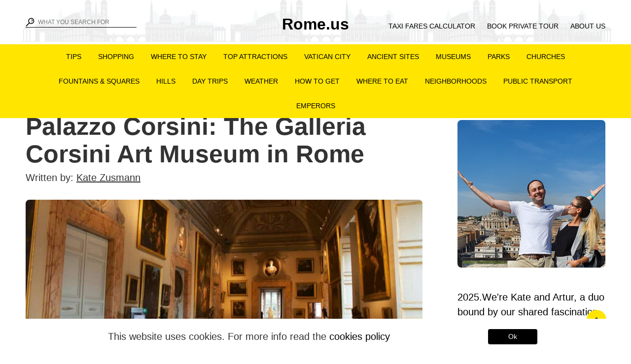

--- FILE ---
content_type: text/html; charset=UTF-8
request_url: https://rome.us/galleries-and-museums/corsini-gallery.html
body_size: 43000
content:
<!DOCTYPE html>
<html lang="en-US">
<head><meta name="apple-mobile-web-app-title" content="Rome.us">
<meta name="application-name"           content="Rome.us">
<meta name="msapplication-TileColor" content="#da532c">
<meta name="msapplication-TileImage" content="/mstile-144x144.png">		
<meta charset="UTF-8"><script>if(navigator.userAgent.match(/MSIE|Internet Explorer/i)||navigator.userAgent.match(/Trident\/7\..*?rv:11/i)){var href=document.location.href;if(!href.match(/[?&]nowprocket/)){if(href.indexOf("?")==-1){if(href.indexOf("#")==-1){document.location.href=href+"?nowprocket=1"}else{document.location.href=href.replace("#","?nowprocket=1#")}}else{if(href.indexOf("#")==-1){document.location.href=href+"&nowprocket=1"}else{document.location.href=href.replace("#","&nowprocket=1#")}}}}</script><script>(()=>{class RocketLazyLoadScripts{constructor(){this.v="1.2.5.1",this.triggerEvents=["keydown","mousedown","mousemove","touchmove","touchstart","touchend","wheel"],this.userEventHandler=this.t.bind(this),this.touchStartHandler=this.i.bind(this),this.touchMoveHandler=this.o.bind(this),this.touchEndHandler=this.h.bind(this),this.clickHandler=this.u.bind(this),this.interceptedClicks=[],this.interceptedClickListeners=[],this.l(this),window.addEventListener("pageshow",(t=>{this.persisted=t.persisted,this.everythingLoaded&&this.m()})),document.addEventListener("DOMContentLoaded",(()=>{this.p()})),this.delayedScripts={normal:[],async:[],defer:[]},this.trash=[],this.allJQueries=[]}k(t){document.hidden?t.t():(this.triggerEvents.forEach((e=>window.addEventListener(e,t.userEventHandler,{passive:!0}))),window.addEventListener("touchstart",t.touchStartHandler,{passive:!0}),window.addEventListener("mousedown",t.touchStartHandler),document.addEventListener("visibilitychange",t.userEventHandler))}_(){this.triggerEvents.forEach((t=>window.removeEventListener(t,this.userEventHandler,{passive:!0}))),document.removeEventListener("visibilitychange",this.userEventHandler)}i(t){"HTML"!==t.target.tagName&&(window.addEventListener("touchend",this.touchEndHandler),window.addEventListener("mouseup",this.touchEndHandler),window.addEventListener("touchmove",this.touchMoveHandler,{passive:!0}),window.addEventListener("mousemove",this.touchMoveHandler),t.target.addEventListener("click",this.clickHandler),this.L(t.target,!0),this.M(t.target,"onclick","rocket-onclick"),this.C())}o(t){window.removeEventListener("touchend",this.touchEndHandler),window.removeEventListener("mouseup",this.touchEndHandler),window.removeEventListener("touchmove",this.touchMoveHandler,{passive:!0}),window.removeEventListener("mousemove",this.touchMoveHandler),t.target.removeEventListener("click",this.clickHandler),this.L(t.target,!1),this.M(t.target,"rocket-onclick","onclick"),this.O()}h(){window.removeEventListener("touchend",this.touchEndHandler),window.removeEventListener("mouseup",this.touchEndHandler),window.removeEventListener("touchmove",this.touchMoveHandler,{passive:!0}),window.removeEventListener("mousemove",this.touchMoveHandler)}u(t){t.target.removeEventListener("click",this.clickHandler),this.L(t.target,!1),this.M(t.target,"rocket-onclick","onclick"),this.interceptedClicks.push(t),t.preventDefault(),t.stopPropagation(),t.stopImmediatePropagation(),this.O()}D(){window.removeEventListener("touchstart",this.touchStartHandler,{passive:!0}),window.removeEventListener("mousedown",this.touchStartHandler),this.interceptedClicks.forEach((t=>{t.target.dispatchEvent(new MouseEvent("click",{view:t.view,bubbles:!0,cancelable:!0}))}))}l(t){EventTarget.prototype.addEventListenerBase=EventTarget.prototype.addEventListener,EventTarget.prototype.addEventListener=function(e,i,o){"click"!==e||t.windowLoaded||i===t.clickHandler||t.interceptedClickListeners.push({target:this,func:i,options:o}),(this||window).addEventListenerBase(e,i,o)}}L(t,e){this.interceptedClickListeners.forEach((i=>{i.target===t&&(e?t.removeEventListener("click",i.func,i.options):t.addEventListener("click",i.func,i.options))})),t.parentNode!==document.documentElement&&this.L(t.parentNode,e)}S(){return new Promise((t=>{this.T?this.O=t:t()}))}C(){this.T=!0}O(){this.T=!1}M(t,e,i){t.hasAttribute&&t.hasAttribute(e)&&(event.target.setAttribute(i,event.target.getAttribute(e)),event.target.removeAttribute(e))}t(){this._(this),"loading"===document.readyState?document.addEventListener("DOMContentLoaded",this.R.bind(this)):this.R()}p(){let t=[];document.querySelectorAll("script[type=rocketlazyloadscript][data-rocket-src]").forEach((e=>{let i=e.getAttribute("data-rocket-src");if(i&&0!==i.indexOf("data:")){0===i.indexOf("//")&&(i=location.protocol+i);try{const o=new URL(i).origin;o!==location.origin&&t.push({src:o,crossOrigin:e.crossOrigin||"module"===e.getAttribute("data-rocket-type")})}catch(t){}}})),t=[...new Map(t.map((t=>[JSON.stringify(t),t]))).values()],this.j(t,"preconnect")}async R(){this.lastBreath=Date.now(),this.P(this),this.F(this),this.q(),this.A(),this.I(),await this.U(this.delayedScripts.normal),await this.U(this.delayedScripts.defer),await this.U(this.delayedScripts.async);try{await this.W(),await this.H(this),await this.J()}catch(t){console.error(t)}window.dispatchEvent(new Event("rocket-allScriptsLoaded")),this.everythingLoaded=!0,this.S().then((()=>{this.D()})),this.N()}A(){document.querySelectorAll("script[type=rocketlazyloadscript]").forEach((t=>{t.hasAttribute("data-rocket-src")?t.hasAttribute("async")&&!1!==t.async?this.delayedScripts.async.push(t):t.hasAttribute("defer")&&!1!==t.defer||"module"===t.getAttribute("data-rocket-type")?this.delayedScripts.defer.push(t):this.delayedScripts.normal.push(t):this.delayedScripts.normal.push(t)}))}async B(t){if(await this.G(),!0!==t.noModule||!("noModule"in HTMLScriptElement.prototype))return new Promise((e=>{let i;function o(){(i||t).setAttribute("data-rocket-status","executed"),e()}try{if(navigator.userAgent.indexOf("Firefox/")>0||""===navigator.vendor)i=document.createElement("script"),[...t.attributes].forEach((t=>{let e=t.nodeName;"type"!==e&&("data-rocket-type"===e&&(e="type"),"data-rocket-src"===e&&(e="src"),i.setAttribute(e,t.nodeValue))})),t.text&&(i.text=t.text),i.hasAttribute("src")?(i.addEventListener("load",o),i.addEventListener("error",(function(){i.setAttribute("data-rocket-status","failed"),e()})),setTimeout((()=>{i.isConnected||e()}),1)):(i.text=t.text,o()),t.parentNode.replaceChild(i,t);else{const i=t.getAttribute("data-rocket-type"),n=t.getAttribute("data-rocket-src");i?(t.type=i,t.removeAttribute("data-rocket-type")):t.removeAttribute("type"),t.addEventListener("load",o),t.addEventListener("error",(function(){t.setAttribute("data-rocket-status","failed"),e()})),n?(t.removeAttribute("data-rocket-src"),t.src=n):t.src="data:text/javascript;base64,"+window.btoa(unescape(encodeURIComponent(t.text)))}}catch(i){t.setAttribute("data-rocket-status","failed"),e()}}));t.setAttribute("data-rocket-status","skipped")}async U(t){const e=t.shift();return e&&e.isConnected?(await this.B(e),this.U(t)):Promise.resolve()}I(){this.j([...this.delayedScripts.normal,...this.delayedScripts.defer,...this.delayedScripts.async],"preload")}j(t,e){var i=document.createDocumentFragment();t.forEach((t=>{const o=t.getAttribute&&t.getAttribute("data-rocket-src")||t.src;if(o){const n=document.createElement("link");n.href=o,n.rel=e,"preconnect"!==e&&(n.as="script"),t.getAttribute&&"module"===t.getAttribute("data-rocket-type")&&(n.crossOrigin=!0),t.crossOrigin&&(n.crossOrigin=t.crossOrigin),t.integrity&&(n.integrity=t.integrity),i.appendChild(n),this.trash.push(n)}})),document.head.appendChild(i)}P(t){let e={};function i(i,o){return e[o].eventsToRewrite.indexOf(i)>=0&&!t.everythingLoaded?"rocket-"+i:i}function o(t,o){!function(t){e[t]||(e[t]={originalFunctions:{add:t.addEventListener,remove:t.removeEventListener},eventsToRewrite:[]},t.addEventListener=function(){arguments[0]=i(arguments[0],t),e[t].originalFunctions.add.apply(t,arguments)},t.removeEventListener=function(){arguments[0]=i(arguments[0],t),e[t].originalFunctions.remove.apply(t,arguments)})}(t),e[t].eventsToRewrite.push(o)}function n(e,i){let o=e[i];e[i]=null,Object.defineProperty(e,i,{get:()=>o||function(){},set(n){t.everythingLoaded?o=n:e["rocket"+i]=o=n}})}o(document,"DOMContentLoaded"),o(window,"DOMContentLoaded"),o(window,"load"),o(window,"pageshow"),o(document,"readystatechange"),n(document,"onreadystatechange"),n(window,"onload"),n(window,"onpageshow")}F(t){let e;function i(e){return t.everythingLoaded?e:e.split(" ").map((t=>"load"===t||0===t.indexOf("load.")?"rocket-jquery-load":t)).join(" ")}function o(o){if(o&&o.fn&&!t.allJQueries.includes(o)){o.fn.ready=o.fn.init.prototype.ready=function(e){return t.domReadyFired?e.bind(document)(o):document.addEventListener("rocket-DOMContentLoaded",(()=>e.bind(document)(o))),o([])};const e=o.fn.on;o.fn.on=o.fn.init.prototype.on=function(){return this[0]===window&&("string"==typeof arguments[0]||arguments[0]instanceof String?arguments[0]=i(arguments[0]):"object"==typeof arguments[0]&&Object.keys(arguments[0]).forEach((t=>{const e=arguments[0][t];delete arguments[0][t],arguments[0][i(t)]=e}))),e.apply(this,arguments),this},t.allJQueries.push(o)}e=o}o(window.jQuery),Object.defineProperty(window,"jQuery",{get:()=>e,set(t){o(t)}})}async H(t){const e=document.querySelector("script[data-webpack]");e&&(await async function(){return new Promise((t=>{e.addEventListener("load",t),e.addEventListener("error",t)}))}(),await t.K(),await t.H(t))}async W(){this.domReadyFired=!0,await this.G(),document.dispatchEvent(new Event("rocket-readystatechange")),await this.G(),document.rocketonreadystatechange&&document.rocketonreadystatechange(),await this.G(),document.dispatchEvent(new Event("rocket-DOMContentLoaded")),await this.G(),window.dispatchEvent(new Event("rocket-DOMContentLoaded"))}async J(){await this.G(),document.dispatchEvent(new Event("rocket-readystatechange")),await this.G(),document.rocketonreadystatechange&&document.rocketonreadystatechange(),await this.G(),window.dispatchEvent(new Event("rocket-load")),await this.G(),window.rocketonload&&window.rocketonload(),await this.G(),this.allJQueries.forEach((t=>t(window).trigger("rocket-jquery-load"))),await this.G();const t=new Event("rocket-pageshow");t.persisted=this.persisted,window.dispatchEvent(t),await this.G(),window.rocketonpageshow&&window.rocketonpageshow({persisted:this.persisted}),this.windowLoaded=!0}m(){document.onreadystatechange&&document.onreadystatechange(),window.onload&&window.onload(),window.onpageshow&&window.onpageshow({persisted:this.persisted})}q(){const t=new Map;document.write=document.writeln=function(e){const i=document.currentScript;i||console.error("WPRocket unable to document.write this: "+e);const o=document.createRange(),n=i.parentElement;let s=t.get(i);void 0===s&&(s=i.nextSibling,t.set(i,s));const c=document.createDocumentFragment();o.setStart(c,0),c.appendChild(o.createContextualFragment(e)),n.insertBefore(c,s)}}async G(){Date.now()-this.lastBreath>45&&(await this.K(),this.lastBreath=Date.now())}async K(){return document.hidden?new Promise((t=>setTimeout(t))):new Promise((t=>requestAnimationFrame(t)))}N(){this.trash.forEach((t=>t.remove()))}static run(){const t=new RocketLazyLoadScripts;t.k(t)}}RocketLazyLoadScripts.run()})();</script>
<meta name="viewport" content="width=device-width, initial-scale=1.0">
<meta http-equiv="X-UA-Compatible" content="ie=edge">
<meta name="theme-color" content="#ffffff">

<link rel="apple-touch-icon" sizes="180x180" href="/apple-touch-icon.png">
<link rel="icon" type="image/png" sizes="32x32" href="/favicon-32x32.png">
<link rel="icon" type="image/png" sizes="16x16" href="/favicon-16x16.png">
<link rel="manifest" href="/site.webmanifest">

<meta name="facebook-domain-verification" content="xiwbd3v82trxqtbhifrwujiiv78n6p">

<meta name='robots' content='index, follow, max-image-preview:large, max-snippet:-1, max-video-preview:-1' />

	<title>Palazzo Corsini in Rome: All You Need to Know Before Visiting</title><link rel="preload" as="image" href="https://rome.us/wp-content/uploads/corsini-gallery.jpg" imagesrcset="https://rome.us/wp-content/uploads/corsini-gallery.jpg 960w, https://rome.us/wp-content/uploads/corsini-gallery-255x127.jpg 255w, https://rome.us/wp-content/uploads/corsini-gallery-130x65.jpg 130w, https://rome.us/wp-content/uploads/corsini-gallery-400x200.jpg 400w, https://rome.us/wp-content/uploads/corsini-gallery-768x384.jpg 768w, https://rome.us/wp-content/uploads/corsini-gallery-810x405.jpg 810w, https://rome.us/wp-content/uploads/corsini-gallery-375x188.jpg 375w, https://rome.us/wp-content/uploads/corsini-gallery-425x213.jpg 425w" imagesizes="(max-width: 960px) 100vw, 960px" fetchpriority="high">
	<meta name="description" content="The Corsini Gallery is located in the 15th-century Corsini Palace in Trastevere, Rome. History, Opening Hours, Tickets." />
	<link rel="canonical" href="https://rome.us/galleries-and-museums/corsini-gallery.html" />
	<meta property="og:locale" content="en_US" />
	<meta property="og:type" content="article" />
	<meta property="og:title" content="Palazzo Corsini in Rome: All You Need to Know Before Visiting" />
	<meta property="og:description" content="The Corsini Gallery is located in the 15th-century Corsini Palace in Trastevere, Rome. History, Opening Hours, Tickets." />
	<meta property="og:url" content="https://rome.us/galleries-and-museums/corsini-gallery.html" />
	<meta property="og:site_name" content="Rome.us" />
	<meta property="article:publisher" content="https://www.facebook.com/romeforus/" />
	<meta property="article:author" content="https://www.facebook.com/kate.zusmann" />
	<meta property="article:published_time" content="2024-05-22T02:51:07+00:00" />
	<meta property="article:modified_time" content="2025-04-08T03:40:19+00:00" />
	<meta property="og:image" content="https://rome.us/wp-content/uploads/corsini-palace.jpg" />
	<meta property="og:image:width" content="960" />
	<meta property="og:image:height" content="480" />
	<meta property="og:image:type" content="image/jpeg" />
	<meta name="author" content="Kate Zusmann" />
	<meta name="twitter:card" content="summary_large_image" />
	<meta name="twitter:title" content="Palazzo Corsini: The Galleria Corsini Art Museum in Rome" />
	<meta name="twitter:label1" content="Written by" />
	<meta name="twitter:data1" content="Kate Zusmann" />
	<meta name="twitter:label2" content="Est. reading time" />
	<meta name="twitter:data2" content="6 minutes" />
	<script type="application/ld+json" class="yoast-schema-graph">{"@context":"https://schema.org","@graph":[{"@type":"Article","@id":"https://rome.us/galleries-and-museums/corsini-gallery.html#article","isPartOf":{"@id":"https://rome.us/galleries-and-museums/corsini-gallery.html"},"author":{"name":"Kate Zusmann","@id":"https://rome.us/#/schema/person/b95a9056fa0fec13c6bf938518bdb649"},"headline":"Palazzo Corsini: The Galleria Corsini Art Museum in Rome","datePublished":"2024-05-22T02:51:07+00:00","dateModified":"2025-04-08T03:40:19+00:00","mainEntityOfPage":{"@id":"https://rome.us/galleries-and-museums/corsini-gallery.html"},"wordCount":1111,"publisher":{"@id":"https://rome.us/#organization"},"image":{"@id":"https://rome.us/galleries-and-museums/corsini-gallery.html#primaryimage"},"thumbnailUrl":"https://rome.us/wp-content/uploads/corsini-gallery.jpg","articleSection":["Museums and Galleries"],"inLanguage":"en-US"},{"@type":"WebPage","@id":"https://rome.us/galleries-and-museums/corsini-gallery.html","url":"https://rome.us/galleries-and-museums/corsini-gallery.html","name":"Palazzo Corsini in Rome: All You Need to Know Before Visiting","isPartOf":{"@id":"https://rome.us/#website"},"primaryImageOfPage":{"@id":"https://rome.us/galleries-and-museums/corsini-gallery.html#primaryimage"},"image":{"@id":"https://rome.us/galleries-and-museums/corsini-gallery.html#primaryimage"},"thumbnailUrl":"https://rome.us/wp-content/uploads/corsini-gallery.jpg","datePublished":"2024-05-22T02:51:07+00:00","dateModified":"2025-04-08T03:40:19+00:00","description":"The Corsini Gallery is located in the 15th-century Corsini Palace in Trastevere, Rome. History, Opening Hours, Tickets.","breadcrumb":{"@id":"https://rome.us/galleries-and-museums/corsini-gallery.html#breadcrumb"},"inLanguage":"en-US","potentialAction":[{"@type":"ReadAction","target":["https://rome.us/galleries-and-museums/corsini-gallery.html"]}]},{"@type":"ImageObject","inLanguage":"en-US","@id":"https://rome.us/galleries-and-museums/corsini-gallery.html#primaryimage","url":"https://rome.us/wp-content/uploads/corsini-gallery.jpg","contentUrl":"https://rome.us/wp-content/uploads/corsini-gallery.jpg","width":960,"height":480,"caption":"The Corsini Gallery in Rome"},{"@type":"BreadcrumbList","@id":"https://rome.us/galleries-and-museums/corsini-gallery.html#breadcrumb","itemListElement":[{"@type":"ListItem","position":1,"name":"Home","item":"https://rome.us/"},{"@type":"ListItem","position":2,"name":"Palazzo Corsini: The Galleria Corsini Art Museum in Rome"}]},{"@type":"WebSite","@id":"https://rome.us/#website","url":"https://rome.us/","name":"Rome.us","description":"Rome Travel Guide - Attractions, Hotels, Restaurants, Vacation Planning Tips","publisher":{"@id":"https://rome.us/#organization"},"alternateName":"Reiseführer zur Ewigen Stadt","potentialAction":[{"@type":"SearchAction","target":{"@type":"EntryPoint","urlTemplate":"https://rome.us/?s={search_term_string}"},"query-input":{"@type":"PropertyValueSpecification","valueRequired":true,"valueName":"search_term_string"}}],"inLanguage":"en-US"},{"@type":"Organization","@id":"https://rome.us/#organization","name":"NachRom.reisen","alternateName":"Rom Reiseführer","url":"https://rome.us/","logo":{"@type":"ImageObject","inLanguage":"en-US","@id":"https://rome.us/#/schema/logo/image/","url":"https://rome.us/wp-content/uploads/Rome-Italy.jpg","contentUrl":"https://rome.us/wp-content/uploads/Rome-Italy.jpg","width":960,"height":480,"caption":"NachRom.reisen"},"image":{"@id":"https://rome.us/#/schema/logo/image/"},"sameAs":["https://www.facebook.com/romeforus/","https://www.instagram.com/rome.us/","https://www.youtube.com/channel/UCXj0BtfPAjmrSu3YfdfX0pQ"],"description":"Rome.us is an independent, English-language travel portal curated by local historians and licensed guides. We publish in-depth itineraries, cultural insights and up-to-the-minute practical advice to help English-speaking visitors experience Rome like a resident.","foundingDate":"2016-02-01","numberOfEmployees":{"@type":"QuantitativeValue","minValue":"1","maxValue":"10"},"publishingPrinciples":"https://rome.us/about-us/","ownershipFundingInfo":"https://rome.us/about-us/","actionableFeedbackPolicy":"https://rome.us/privacy-policy/","diversityPolicy":"https://rome.us/about-us/"},{"@type":"Person","@id":"https://rome.us/#/schema/person/b95a9056fa0fec13c6bf938518bdb649","name":"Kate Zusmann","image":{"@type":"ImageObject","inLanguage":"en-US","@id":"https://rome.us/#/schema/person/image/","url":"https://rome.us/wp-content/uploads/cropped-Kate-Zusmann-avatar-400.jpg","contentUrl":"https://rome.us/wp-content/uploads/cropped-Kate-Zusmann-avatar-400.jpg","caption":"Kate Zusmann"},"description":"I have lived in the Eternal City for the past 12 years. They say every angle of Rome has its history, and I'm here to tell you about the most intriguing historical facts and city legends. :)","sameAs":["https://rome.us/author/kate-zusmann/","https://www.facebook.com/kate.zusmann","https://www.instagram.com/rome.us/","https://www.linkedin.com/in/zusmann/","https://www.youtube.com/@Romeus"],"gender":"female","knowsAbout":["Ancient Roman History"],"knowsLanguage":["English"],"jobTitle":"tour guide in Rome","worksFor":"Rome.us","url":"https://rome.us/author/kate-zusmann/"}]}</script>


<style type="text/css" media="all">
.wpautoterms-footer{background-color:#ffffff;text-align:center;}
.wpautoterms-footer a{color:#000000;font-family:Arial, sans-serif;font-size:14px;}
.wpautoterms-footer .separator{color:#cccccc;font-family:Arial, sans-serif;font-size:14px;}</style>
<style id='wp-img-auto-sizes-contain-inline-css' type='text/css'>
img:is([sizes=auto i],[sizes^="auto," i]){contain-intrinsic-size:3000px 1500px}
/*# sourceURL=wp-img-auto-sizes-contain-inline-css */
</style>
<style id='classic-theme-styles-inline-css' type='text/css'>
/*! This file is auto-generated */
.wp-block-button__link{color:#fff;background-color:#32373c;border-radius:9999px;box-shadow:none;text-decoration:none;padding:calc(.667em + 2px) calc(1.333em + 2px);font-size:1.125em}.wp-block-file__button{background:#32373c;color:#fff;text-decoration:none}
/*# sourceURL=/wp-includes/css/classic-themes.min.css */
</style>
<link data-minify="1" rel='stylesheet' id='authors-list-css-css' href='https://rome.us/wp-content/cache/min/1/wp-content/plugins/authors-list/backend/assets/css/front.css?ver=1752896137' type='text/css' media='all' />
<link data-minify="1" rel='stylesheet' id='jquery-ui-css-css' href='https://rome.us/wp-content/cache/background-css/rome.us/wp-content/cache/min/1/wp-content/plugins/authors-list/backend/assets/css/jquery-ui.css?ver=1752896137&wpr_t=1768617887' type='text/css' media='all' />
<link data-minify="1" rel='stylesheet' id='wpautoterms_css-css' href='https://rome.us/wp-content/cache/min/1/wp-content/plugins/auto-terms-of-service-and-privacy-policy/css/wpautoterms.css?ver=1752896137' type='text/css' media='all' />
<link data-minify="1" rel='stylesheet' id='nearby-hotels-frontend-css' href='https://rome.us/wp-content/cache/min/1/wp-content/plugins/nearby-hotels/src/Common/index.css?ver=1752896137' type='text/css' media='all' />
<link data-minify="1" rel='stylesheet' id='nearby-places-styles-css' href='https://rome.us/wp-content/cache/min/1/wp-content/plugins/nearby-places/src/Common/index.css?ver=1752896137' type='text/css' media='all' />
<link rel='stylesheet' id='wpml-legacy-horizontal-list-0-css' href='https://rome.us/wp-content/plugins/sitepress-multilingual-cms/templates/language-switchers/legacy-list-horizontal/style.min.css' type='text/css' media='all' />
<style id='wpml-legacy-horizontal-list-0-inline-css' type='text/css'>
.wpml-ls-statics-footer a, .wpml-ls-statics-footer .wpml-ls-sub-menu a, .wpml-ls-statics-footer .wpml-ls-sub-menu a:link, .wpml-ls-statics-footer li:not(.wpml-ls-current-language) .wpml-ls-link, .wpml-ls-statics-footer li:not(.wpml-ls-current-language) .wpml-ls-link:link {color:#444444;background-color:#ffffff;}.wpml-ls-statics-footer .wpml-ls-sub-menu a:hover,.wpml-ls-statics-footer .wpml-ls-sub-menu a:focus, .wpml-ls-statics-footer .wpml-ls-sub-menu a:link:hover, .wpml-ls-statics-footer .wpml-ls-sub-menu a:link:focus {color:#000000;background-color:#eeeeee;}.wpml-ls-statics-footer .wpml-ls-current-language > a {color:#444444;background-color:#ffffff;}.wpml-ls-statics-footer .wpml-ls-current-language:hover>a, .wpml-ls-statics-footer .wpml-ls-current-language>a:focus {color:#000000;background-color:#eeeeee;}
/*# sourceURL=wpml-legacy-horizontal-list-0-inline-css */
</style>
<link rel='stylesheet' id='ez-toc-css' href='https://rome.us/wp-content/plugins/easy-table-of-contents/assets/css/screen.min.css' type='text/css' media='all' />
<style id='ez-toc-inline-css' type='text/css'>
div#ez-toc-container .ez-toc-title {font-size: 110%;}div#ez-toc-container .ez-toc-title {font-weight: 600;}div#ez-toc-container ul li , div#ez-toc-container ul li a {font-size: 100%;}div#ez-toc-container ul li , div#ez-toc-container ul li a {font-weight: 500;}div#ez-toc-container nav ul ul li {font-size: 100%;}
.ez-toc-container-direction {direction: ltr;}.ez-toc-counter ul{counter-reset: item ;}.ez-toc-counter nav ul li a::before {content: counters(item, '.', decimal) '. ';display: inline-block;counter-increment: item;flex-grow: 0;flex-shrink: 0;margin-right: .2em; float: left; }.ez-toc-widget-direction {direction: ltr;}.ez-toc-widget-container ul{counter-reset: item ;}.ez-toc-widget-container nav ul li a::before {content: counters(item, '.', decimal) '. ';display: inline-block;counter-increment: item;flex-grow: 0;flex-shrink: 0;margin-right: .2em; float: left; }
/*# sourceURL=ez-toc-inline-css */
</style>
<link rel='stylesheet' id='expert-review-style-css' href='https://rome.us/wp-content/plugins/expert-review/assets/public/css/styles.min.css' type='text/css' media='all' />
<link data-minify="1" rel='stylesheet' id='romeus-style-css' href='https://rome.us/wp-content/cache/min/1/wp-content/themes/romeus/style.css?ver=1752896137' type='text/css' media='all' />
<link data-minify="1" rel='stylesheet' id='romeus-main-css-css' href='https://rome.us/wp-content/cache/background-css/rome.us/wp-content/cache/min/1/wp-content/themes/romeus/scss/main.css?ver=1752896137&wpr_t=1768617887' type='text/css' media='all' />
<link rel='stylesheet' id='tablepress-default-css' href='https://rome.us/wp-content/tablepress-combined.min.css' type='text/css' media='all' />
<style id='rocket-lazyload-inline-css' type='text/css'>
.rll-youtube-player{position:relative;padding-bottom:56.23%;height:0;overflow:hidden;max-width:100%;}.rll-youtube-player:focus-within{outline: 2px solid currentColor;outline-offset: 5px;}.rll-youtube-player iframe{position:absolute;top:0;left:0;width:100%;height:100%;z-index:100;background:0 0}.rll-youtube-player img{bottom:0;display:block;left:0;margin:auto;max-width:100%;width:100%;position:absolute;right:0;top:0;border:none;height:auto;-webkit-transition:.4s all;-moz-transition:.4s all;transition:.4s all}.rll-youtube-player img:hover{-webkit-filter:brightness(75%)}.rll-youtube-player .play{height:100%;width:100%;left:0;top:0;position:absolute;background:var(--wpr-bg-9759ac32-3abb-4cb9-bbe9-1c6d3457ac6f) no-repeat center;background-color: transparent !important;cursor:pointer;border:none;}
/*# sourceURL=rocket-lazyload-inline-css */
</style>
<script type="text/javascript" id="wpml-cookie-js-extra">
/* <![CDATA[ */
var wpml_cookies = {"wp-wpml_current_language":{"value":"en","expires":1,"path":"/"}};
var wpml_cookies = {"wp-wpml_current_language":{"value":"en","expires":1,"path":"/"}};
//# sourceURL=wpml-cookie-js-extra
/* ]]> */
</script>
<script type="rocketlazyloadscript" data-minify="1" data-rocket-type="text/javascript" defer data-rocket-src="https://rome.us/wp-content/cache/min/1/wp-content/plugins/sitepress-multilingual-cms/res/js/cookies/language-cookie.js?ver=1752896137" id="wpml-cookie-js" defer="defer" data-wp-strategy="defer"></script>
<script type="rocketlazyloadscript" data-rocket-type="text/javascript" defer data-rocket-src="https://rome.us/wp-includes/js/jquery/jquery.min.js" id="jquery-core-js"></script>
<script type="rocketlazyloadscript" data-rocket-type="text/javascript" defer data-rocket-src="https://rome.us/wp-includes/js/jquery/jquery-migrate.min.js" id="jquery-migrate-js"></script>
<script type="rocketlazyloadscript" data-rocket-type="text/javascript" defer data-rocket-src="https://rome.us/wp-includes/js/dist/dom-ready.min.js" id="wp-dom-ready-js"></script>
<script type="rocketlazyloadscript" data-minify="1" data-rocket-type="text/javascript" defer data-rocket-src="https://rome.us/wp-content/cache/min/1/wp-content/plugins/auto-terms-of-service-and-privacy-policy/js/base.js?ver=1752896137" id="wpautoterms_base-js"></script>
<script type="text/javascript" id="rome_loadmore-js-extra">
/* <![CDATA[ */
var loadmore_params = {"ajaxurl":"https://rome.us/wp-admin/admin-ajax.php","posts":"{\"page\":0,\"name\":\"corsini-gallery\",\"category_name\":\"galleries-and-museums\",\"error\":\"\",\"m\":\"\",\"p\":0,\"post_parent\":\"\",\"subpost\":\"\",\"subpost_id\":\"\",\"attachment\":\"\",\"attachment_id\":0,\"pagename\":\"\",\"page_id\":0,\"second\":\"\",\"minute\":\"\",\"hour\":\"\",\"day\":0,\"monthnum\":0,\"year\":0,\"w\":0,\"tag\":\"\",\"cat\":\"\",\"tag_id\":\"\",\"author\":\"\",\"author_name\":\"\",\"feed\":\"\",\"tb\":\"\",\"paged\":0,\"meta_key\":\"\",\"meta_value\":\"\",\"preview\":\"\",\"s\":\"\",\"sentence\":\"\",\"title\":\"\",\"fields\":\"all\",\"menu_order\":\"\",\"embed\":\"\",\"category__in\":[],\"category__not_in\":[],\"category__and\":[],\"post__in\":[],\"post__not_in\":[],\"post_name__in\":[],\"tag__in\":[],\"tag__not_in\":[],\"tag__and\":[],\"tag_slug__in\":[],\"tag_slug__and\":[],\"post_parent__in\":[],\"post_parent__not_in\":[],\"author__in\":[],\"author__not_in\":[],\"search_columns\":[],\"ignore_sticky_posts\":false,\"suppress_filters\":false,\"cache_results\":true,\"update_post_term_cache\":true,\"update_menu_item_cache\":false,\"lazy_load_term_meta\":true,\"update_post_meta_cache\":true,\"post_type\":\"\",\"posts_per_page\":12,\"nopaging\":false,\"comments_per_page\":\"50\",\"no_found_rows\":false,\"order\":\"DESC\"}","current_page":"1","max_page":"0"};
//# sourceURL=rome_loadmore-js-extra
/* ]]> */
</script>
<script type="rocketlazyloadscript" data-minify="1" data-rocket-type="text/javascript" defer data-rocket-src="https://rome.us/wp-content/cache/min/1/wp-content/themes/romeus/js/loadmore.js?ver=1752896137" id="rome_loadmore-js"></script>
<script type="text/javascript" id="wpml-xdomain-data-js-extra">
/* <![CDATA[ */
var wpml_xdomain_data = {"css_selector":"wpml-ls-item","ajax_url":"https://rome.us/wp-admin/admin-ajax.php","current_lang":"en","_nonce":"15140051cb"};
//# sourceURL=wpml-xdomain-data-js-extra
/* ]]> */
</script>
<script type="rocketlazyloadscript" data-minify="1" data-rocket-type="text/javascript" defer data-rocket-src="https://rome.us/wp-content/cache/min/1/wp-content/plugins/sitepress-multilingual-cms/res/js/xdomain-data.js?ver=1752896137" id="wpml-xdomain-data-js" defer="defer" data-wp-strategy="defer"></script>
<meta name="generator" content="WPML ver:4.8.6 stt:66,1,3,40,45,2;" />
<style>.pseudo-clearfy-link { color: #008acf; cursor: pointer;}.pseudo-clearfy-link:hover { text-decoration: none;}</style><meta name="generator" content="performance-lab 4.0.1; plugins: ">

            <style id="expert-review-custom-styles">
                
                .expert-review--color-custom .expert-review-button,
                .expert-review--color-custom .expert-review-expert-bio__avatar,
                .expert-review--color-custom .expert-review-qa__avatar,
                .expert-review--color-custom .expert-review-score-summary__average {
                    background-color: #0a0101;
                }

                .expert-review--color-custom .expert-review-expert-bio-name,
                .expert-review--color-custom .expert-review-expert-header,
                .expert-review--color-custom .expert-review-pluses-minuses-header,
                .expert-review--color-custom .expert-review-qa-header,
                .expert-review--color-custom .expert-review-score-header,
                .expert-review--color-custom .expert-review-score-line__score {
                    color: #0a0101;
                }

                .expert-review--color-custom {
                    background: #ffffff;
                }

                .expert-review--color-custom .expert-review-score-line__progress-fill {
                    background: #0a0101;
                    background-image: -webkit-gradient(linear, left top, right top, from(#0a0101), to(#ce5fca));
                    background-image: -webkit-linear-gradient(left,#0a0101,#ce5fca);
                    background-image: -o-linear-gradient(left,#0a0101,#ce5fca);
                    background-image: linear-gradient(to right,#0a0101,#ce5fca);
                }


                .expert-review-poll--color-custom.expert-review-poll--style-light-1 {
                    background: rgba(10,1,1, .05);
                }

                .expert-review-poll--color-custom.expert-review-poll--style-light-1 .expert-review-poll-item:before {
                    border-color: rgba(10,1,1, .4);
                }

                .expert-review-poll--color-custom.expert-review-poll--style-light-1 .expert-review-poll-item.voted:before {
                    border-color: #0a0101;
                    background: #0a0101;
                }

                .expert-review-poll:not(.voted) .expert-review-poll--color-custom.expert-review-poll--style-light-1 .expert-review-poll-item:hover:before {
                    border-color: #0a0101;
                }

                .expert-review-poll--color-custom.expert-review-poll--style-light-1 .expert-review-poll-item__progress {
                    background: #0a0101;
                }

                .expert-review-poll--color-custom.expert-review-poll--style-light-1 .expert-review-poll__loader span {
                    border-left-color: #0a0101;
                }

                .expert-review-poll--color-custom.expert-review-poll--style-light-2 .expert-review-poll__result-button {
                    border-color: rgba( 10,1,1, .5);
                }

                .expert-review-poll--color-custom.expert-review-poll--style-light-2 .expert-review-poll-item {
                    border-color: rgba( 10,1,1, .5);
                }

                .expert-review-poll--color-custom.expert-review-poll--style-light-2 .expert-review-poll-item.voted {
                    border-color: #0a0101;
                }

                .expert-review-poll--color-custom.expert-review-poll--style-light-2 .expert-review-poll-item.voted:before {
                    border-color: #0a0101;
                    background: #0a0101;
                }

                .expert-review-poll--color-custom.expert-review-poll--style-light-2 .expert-review-poll-item:before {
                    border-color: rgba(10,1,1, .4);
                }

                .expert-review-poll--color-custom.expert-review-poll--style-light-2 .expert-review-poll-item__progress {
                    background: rgba(10,1,1, .08);
                }

                .expert-review-poll--color-custom.expert-review-poll--style-light-2 .expert-review-poll__loader span {
                    border-left-color: #0a0101;
                }

                .expert-review-poll--color-custom.expert-review-poll--style-solid-1 {
                    color: #ffffff;
                    background: #0a0101;
                }

                .expert-review-poll--color-custom.expert-review-poll--style-solid-1 .expert-review-poll__result-button {
                    color: #ffffff;
                }


                .expert-review-faq--color-custom.expert-review-faq--style-simple-1 .expert-review-faq-item:after,
                .expert-review-faq--color-custom.expert-review-faq--style-simple-1 .expert-review-faq-item:before {
                    background: #0a0101;
                }

                .expert-review-faq--color-custom.expert-review-faq--style-style-1 .expert-review-faq-item {
                    -webkit-box-shadow: 0 5px 25px -6px rgba(10,1,1, .2);
                    box-shadow: 0 5px 25px -6px rgba(10,1,1, .2)
                }

                .expert-review-faq--color-custom.expert-review-faq--style-style-1 .expert-review-faq-item__question {
                    color: #0a0101;
                }

                .expert-review-faq--color-custom.expert-review-faq--style-style-2 .expert-review-faq-item.expand,
                .expert-review-faq--color-custom.expert-review-faq--style-style-2 .expert-review-faq-item.expand .expert-review-faq-item__answer {
                    border-color: #0a0101;
                }

                .expert-review-faq--color-custom.expert-review-faq--style-style-2 .expert-review-faq-item:after,
                .expert-review-faq--color-custom.expert-review-faq--style-style-2 .expert-review-faq-item:before {
                    background: #0a0101;
                }

                .expert-review-faq--color-custom.expert-review-faq--style-style-2 .expert-review-faq-item__question :hover {
                    background: rgba(233, 148, 0, .05)
                }

                .expert-review-faq--color-custom.expert-review-faq--style-style-3 .expert-review-faq-item:after,
                .expert-review-faq--color-custom.expert-review-faq--style-style-3 .expert-review-faq-item:before {
                    background: #0a0101;
                }

                .expert-review-faq--color-custom.expert-review-faq--style-style-3 .expert-review-faq-item__question:hover {
                    color: #0a0101;
                }

                .expert-review-faq--color-custom.expert-review-faq--style-style-3 .expert-review-faq-item__question:before {
                    background-color: #0a0101;
                }

                .expert-review-faq--color-custom.expert-review-faq--style-style-3 .expert-review-faq-item__answer {
                    color: #0a0101;
                }

                .expert-review-faq--color-custom.expert-review-faq--style-style-4 .expert-review-faq-item__question {
                    background-color: #0a0101;
                }


            </style>
            <link rel="icon" href="https://rome.us/wp-content/uploads/cropped-rome-guide-logo-32x32.jpg" sizes="32x32" />
<link rel="icon" href="https://rome.us/wp-content/uploads/cropped-rome-guide-logo-192x192.jpg" sizes="192x192" />
<link rel="apple-touch-icon" href="https://rome.us/wp-content/uploads/cropped-rome-guide-logo-180x180.jpg" />
<meta name="msapplication-TileImage" content="https://rome.us/wp-content/uploads/cropped-rome-guide-logo-270x270.jpg" />
		<style type="text/css" id="wp-custom-css">
			.menu-container .menu li a {
    text-transform: uppercase;   
}

@media (min-width: 1024px){
	.menu-container {
padding: 0 100px;
}
}

.cookie-consent-banner {
    align-items: center;
    position: fixed;
    bottom: 0;
    left: 0;
    right: 0;
    background-color: white;
    padding: 16px;
    font-size: 14px;
    z-index: 1000;
	width:100%;

}

.row-cookie-explaining{
	display: flex !important;
	flex-direction: row;
	 justify-content: space-between;
	margin:0 auto;
	max-width: 900px;
}


.cookie-text {
    max-width: 70%;  
}

.cookie-consent-button {
    flex-shrink: 0;  
}
.cookie-text {
    flex-grow: 1; 
    margin-right: 10px;
}

.cookie-link{
	color:black;
}

.cookie-consent-button {
	width: 100px;
	height:31px;
	align-self: center;
    border-radius: 4px;
    font-size: 14px;
    border: none;
    cursor: pointer;
}

.cookie-consent-button.btn-success {
    background-color: #000;
    color: #fff;
}

.cookie-consent-button.btn-success:hover {
    background-color: #333;
}



.summary-widget{
border: none; 
padding: 0; 
border-radius: 8px;
	margin-top:20px;
	margin-bottom:20px;
}

.summary-widget table{
margin-top:0;
}
.summary-widget th, .summary-widget td{
	vertical-align:top;
	font-size: var(--body-text-size);
line-height: 30px;
font-weight: 500;
}


.content .content-wrap ol li{
	font-size: var(--body-text-size);
line-height: 30px;
}
.summary-widget a{
	font-weight: 500;
}

.opening-hours {
	font-weight: 300;
}
.summary-widget td{
	font-weight: 300;
}



.tickets ul li{
	padding:0 !important;
}

.content-wrap ul li a{
	font-weight: 500 !important;
}

.content .sidebar {
	margin-top:30px;
}

.content .sidebar .widget .recent li a .description p.recent-title {
font-weight: 500;
}

.content .content-wrap img, .banner-sidebar img {
border-radius: 8px;
}

.content .content-wrap .single-post-img img {

border-radius: 8px;
}

.content .grid-item .description h3{
	margin:0 !important;
}

.expert-review-faq-item__question {
    margin: 0 !important;
}

#ez-toc-container{
	width:100%;
	border: 0;
border-radius: 8px;
	box-shadow: 0 0 10px rgba(0,0,0,0.1);
	margin:10px 0 !important;
}

strong, b {
font-weight: 500;
}

.content-wrap h2, .content-wrap h4, .content-wrap h5, .content-wrap h6{
	margin:30px 0 20px !important;

}









/* MENU */

.menu-container .menu {
text-align: center;
}

@media (max-width: 768px) {
	.menu-container .menu {
text-align: left;
}
	.content-wrap h3{
	margin:0!important;
}
}


/* Sponsor */

.sponsor-of-the-article{
/*   border: 1px solid grey; */

	 height: 300px;
	  width: 100%;
	display:block;
}

.sponsor-banner {
  margin: 10px auto;
/*   min-height: 200px; */
 
/*   min-width: 300px; */
/*   width: 100%; */
  	display:block;
  align-items: center;
  justify-content: center;
  text-align: center;
  box-shadow: 0 4px 6px rgba(0, 0, 0, 0.15);
}

.sponsor-details {
  text-align: center;
  display:block;
  font-weight: 200;
}


/* CF */

.trip-planner-contact-form {
text-align: center;

}
/* Increase the size of the date input field */
.trip-planner-contact-form input[type="date"] {
    font-size: 16px;
    padding: 10px;
    border-radius: 4px;
}

/* Increase the size of the calendar popup */
.trip-planner-contact-form input[type="date"]::-webkit-calendar-picker-indicator {
    font-size: 20px; /* Increase this value if needed */
    padding: 10px;
}

/* Custom styles for the calendar popup */
::-webkit-datetime-edit, 
::-webkit-inner-spin-button, 
::-webkit-clear-button {
    font-size: 16px;
    padding: 5px;
}

::-webkit-calendar-picker-indicator {
    font-size: 16px;
    padding: 10px;
}

/* Specific styles for the calendar elements */
.trip-planner-contact-form input[type="date"]::-webkit-calendar-picker-indicator:hover {
    background-color: #e0e0e0;
}

.trip-planner-contact-form input[type="date"]::-webkit-calendar-picker-indicator:focus {
    background-color: #d0d0d0;
    border-radius: 4px;
}

/* END CF */


.sidebar .widget{
	margin-bottom: 20px !important;
}

#caption-attachment-13460{
	top:0!important;
}

.wp-caption {
max-width: 100%;
}

.article-wrap ul li:before {
      color: #8f8f8f;
      content: '\e02e';
      display: block;
      font-family: "dripicons-v2", sans-serif;
      font-size: 14px;
      left: 0;
      position: absolute;
      top: 0; }

.become-a-partner__link {
display: none!important;
}

.availability-frame .become-a-partner {
display: none !important;
}

/* About us Banner  */

/* @keyframes pulse {
    0%, 100% {
        transform: scale(0.95);
    }
    50% {
        transform: scale(0.92);
    }
}

@keyframes hoverGrow {
    from {
        transform: scale(1);
    }
    to {
        transform: scale(1.05);
    }
} */

.banner-link {
    text-decoration: none;
    color: inherit;
    display: block;
    transition: transform 0.3s;
}

.banner-link:hover .banner-sidebar {
    animation: hoverGrow 0.3s forwards;
}

.banner-sidebar {
    position: relative;
    width: 300px;
    height: 600px;
    transition: transform 0.3s;
}

.banner-sidebar img {
    width: 100%;
    height: 50%;
    display: block;
/* 	animation: pulse 5s infinite; */
}

.text-overlay {
	font-weight: 300;
	line-height:30px;
    position: absolute;
    bottom: 0;
    width: 100%;
	font-size: var(--body-text-size);
   	text-align: left;
    background: transparent;
    color: black;
    box-sizing: border-box;
    height: 50%;
    display: flex;
    align-items: center;
    justify-content: center;
    
}


#caption-attachment-13460 {
position: relative;
top: -300px;
color: black;
box-sizing: border-box;
padding: 0 8px;

background-color: #ffe500;;
}

.expert-review-faq-item__question {
    font-size: 20px;
	  
}
.expert-review-faq-item__answer {
    font-size: 20px;
	  line-height: 30px;
    font-weight: 300;
}



.expert-review-faq-item {
margin-bottom: 0;
}

.expert-review-faq-item a{
	color:black;
	text-decoration:underline;
}

.expert-review-faq-item ol li {
margin-bottom: 0 !important;
}


thead a {
	color:black !important;
	text-decoration:underline !important; 
}

a.link-to-partner {
    color: grey! important;
}

.link-to-partner {
color: green! important;
}

.powered-by-gyg{
	color:white !important;
}
@media only screen and (max-width: 600px) {
	#ez-toc-container a {
margin-top: 12px !important;
}
} 


.ez-toc-title-container {
text-align: center;
}

li.ez-toc-page-1::before {
content: ''!important;
}

li.ez-toc-heading-level-3::before {
content: ''!important;
}

li.ez-toc-heading-level-4::before {
content: ''!important;
}




.full-width-table {
  width: 100%;
  border-collapse: separate;
  border-spacing: 0;
  border: 1px solid black;
  border-radius: 4px;
  overflow: hidden;
}
.full-width-table th,
.full-width-table td {
  text-align: left;
  padding: 8px;
}
.full-width-table th {
  background-color: #333;
  color: #fff;
}
.full-width-table tr:nth-child(even) {
  background-color: #fbfbfb;
}

.rank {
  display: inline-block;
  width: 25px;
  height: 25px;
  line-height: 25px;
  border-radius: 50%;
  text-align: center;
  color: #fff;
  background-color: #333;
}
@media (max-width: 600px) {
  .full-width-table,
  .full-width-table thead,
  .full-width-table tbody,
  .full-width-table th,
  .full-width-table td,
  .full-width-table tr {
    display: block;
  }
  .full-width-table thead tr {
    position: absolute;
    top: -9999px;
    left: -9999px;
  }
  .full-width-table tr {
    border: 1px solid #ccc;
  }
  .full-width-table td {
    border: none;
    border-bottom: 1px solid #eee;
    position: relative;
    padding-left: 50%;
    text-align: right;
  }
  .full-width-table td:before {
    position: absolute;
    top: 6px;
    left: 6px;
    width: 45%;
    padding-right: 10px;
    white-space: nowrap;
    text-align: left;
    font-weight: bold;
  }
  .full-width-table td:nth-of-type(1):before { content: "Rank"; }
  .full-width-table td:nth-of-type(2):before { content: "Hotel"; }
  .full-width-table td:nth-of-type(3):before { content: "View"; }
  .full-width-table td:nth-of-type(4):before { content: "3 night, €"; }
  .full-width-table td:nth-of-type(5):before { content: "Value for Money"; }
}
		</style>
		<noscript><style id="rocket-lazyload-nojs-css">.rll-youtube-player, [data-lazy-src]{display:none !important;}</style></noscript><!--Global ENGLISH Google Tag Manager -->
<script>(function(w,d,s,l,i){w[l]=w[l]||[];w[l].push({'gtm.start':
new Date().getTime(),event:'gtm.js'});var f=d.getElementsByTagName(s)[0],
j=d.createElement(s),dl=l!='dataLayer'?'&l='+l:'';j.async=true;j.src=
'https://www.googletagmanager.com/gtm.js?id='+i+dl;f.parentNode.insertBefore(j,f);
})(window,document,'script','dataLayer','GTM-TTQ9KCS');</script>
<!-- End ENGLISH Google Tag Manager -->
	
	
<!-- Consent Mode -->
<script>
    window.dataLayer = window.dataLayer || [];

    function gtag() {
        dataLayer.push(arguments);
    }

    // Check for consentMode in localStorage
    if (localStorage.getItem('consentMode') === null) {
        gtag('consent', 'default', {
            'ad_storage': 'granted',
            'ad_user_data': 'granted',
            'ad_personalization': 'granted',
            'analytics_storage': 'granted',
            'personalization_storage': 'granted',
            'functionality_storage': 'granted',
            'security_storage': 'granted',
            'wait_for_update': 500,
        });
    } else {
        gtag('consent', 'default', JSON.parse(localStorage.getItem('consentMode')));
    }
</script>
<!-- End Consent Mode -->	
	
<style id='global-styles-inline-css' type='text/css'>
:root{--wp--preset--aspect-ratio--square: 1;--wp--preset--aspect-ratio--4-3: 4/3;--wp--preset--aspect-ratio--3-4: 3/4;--wp--preset--aspect-ratio--3-2: 3/2;--wp--preset--aspect-ratio--2-3: 2/3;--wp--preset--aspect-ratio--16-9: 16/9;--wp--preset--aspect-ratio--9-16: 9/16;--wp--preset--color--black: #000000;--wp--preset--color--cyan-bluish-gray: #abb8c3;--wp--preset--color--white: #ffffff;--wp--preset--color--pale-pink: #f78da7;--wp--preset--color--vivid-red: #cf2e2e;--wp--preset--color--luminous-vivid-orange: #ff6900;--wp--preset--color--luminous-vivid-amber: #fcb900;--wp--preset--color--light-green-cyan: #7bdcb5;--wp--preset--color--vivid-green-cyan: #00d084;--wp--preset--color--pale-cyan-blue: #8ed1fc;--wp--preset--color--vivid-cyan-blue: #0693e3;--wp--preset--color--vivid-purple: #9b51e0;--wp--preset--gradient--vivid-cyan-blue-to-vivid-purple: linear-gradient(135deg,rgb(6,147,227) 0%,rgb(155,81,224) 100%);--wp--preset--gradient--light-green-cyan-to-vivid-green-cyan: linear-gradient(135deg,rgb(122,220,180) 0%,rgb(0,208,130) 100%);--wp--preset--gradient--luminous-vivid-amber-to-luminous-vivid-orange: linear-gradient(135deg,rgb(252,185,0) 0%,rgb(255,105,0) 100%);--wp--preset--gradient--luminous-vivid-orange-to-vivid-red: linear-gradient(135deg,rgb(255,105,0) 0%,rgb(207,46,46) 100%);--wp--preset--gradient--very-light-gray-to-cyan-bluish-gray: linear-gradient(135deg,rgb(238,238,238) 0%,rgb(169,184,195) 100%);--wp--preset--gradient--cool-to-warm-spectrum: linear-gradient(135deg,rgb(74,234,220) 0%,rgb(151,120,209) 20%,rgb(207,42,186) 40%,rgb(238,44,130) 60%,rgb(251,105,98) 80%,rgb(254,248,76) 100%);--wp--preset--gradient--blush-light-purple: linear-gradient(135deg,rgb(255,206,236) 0%,rgb(152,150,240) 100%);--wp--preset--gradient--blush-bordeaux: linear-gradient(135deg,rgb(254,205,165) 0%,rgb(254,45,45) 50%,rgb(107,0,62) 100%);--wp--preset--gradient--luminous-dusk: linear-gradient(135deg,rgb(255,203,112) 0%,rgb(199,81,192) 50%,rgb(65,88,208) 100%);--wp--preset--gradient--pale-ocean: linear-gradient(135deg,rgb(255,245,203) 0%,rgb(182,227,212) 50%,rgb(51,167,181) 100%);--wp--preset--gradient--electric-grass: linear-gradient(135deg,rgb(202,248,128) 0%,rgb(113,206,126) 100%);--wp--preset--gradient--midnight: linear-gradient(135deg,rgb(2,3,129) 0%,rgb(40,116,252) 100%);--wp--preset--font-size--small: 13px;--wp--preset--font-size--medium: 20px;--wp--preset--font-size--large: 36px;--wp--preset--font-size--x-large: 42px;--wp--preset--spacing--20: 0.44rem;--wp--preset--spacing--30: 0.67rem;--wp--preset--spacing--40: 1rem;--wp--preset--spacing--50: 1.5rem;--wp--preset--spacing--60: 2.25rem;--wp--preset--spacing--70: 3.38rem;--wp--preset--spacing--80: 5.06rem;--wp--preset--shadow--natural: 6px 6px 9px rgba(0, 0, 0, 0.2);--wp--preset--shadow--deep: 12px 12px 50px rgba(0, 0, 0, 0.4);--wp--preset--shadow--sharp: 6px 6px 0px rgba(0, 0, 0, 0.2);--wp--preset--shadow--outlined: 6px 6px 0px -3px rgb(255, 255, 255), 6px 6px rgb(0, 0, 0);--wp--preset--shadow--crisp: 6px 6px 0px rgb(0, 0, 0);}:where(.is-layout-flex){gap: 0.5em;}:where(.is-layout-grid){gap: 0.5em;}body .is-layout-flex{display: flex;}.is-layout-flex{flex-wrap: wrap;align-items: center;}.is-layout-flex > :is(*, div){margin: 0;}body .is-layout-grid{display: grid;}.is-layout-grid > :is(*, div){margin: 0;}:where(.wp-block-columns.is-layout-flex){gap: 2em;}:where(.wp-block-columns.is-layout-grid){gap: 2em;}:where(.wp-block-post-template.is-layout-flex){gap: 1.25em;}:where(.wp-block-post-template.is-layout-grid){gap: 1.25em;}.has-black-color{color: var(--wp--preset--color--black) !important;}.has-cyan-bluish-gray-color{color: var(--wp--preset--color--cyan-bluish-gray) !important;}.has-white-color{color: var(--wp--preset--color--white) !important;}.has-pale-pink-color{color: var(--wp--preset--color--pale-pink) !important;}.has-vivid-red-color{color: var(--wp--preset--color--vivid-red) !important;}.has-luminous-vivid-orange-color{color: var(--wp--preset--color--luminous-vivid-orange) !important;}.has-luminous-vivid-amber-color{color: var(--wp--preset--color--luminous-vivid-amber) !important;}.has-light-green-cyan-color{color: var(--wp--preset--color--light-green-cyan) !important;}.has-vivid-green-cyan-color{color: var(--wp--preset--color--vivid-green-cyan) !important;}.has-pale-cyan-blue-color{color: var(--wp--preset--color--pale-cyan-blue) !important;}.has-vivid-cyan-blue-color{color: var(--wp--preset--color--vivid-cyan-blue) !important;}.has-vivid-purple-color{color: var(--wp--preset--color--vivid-purple) !important;}.has-black-background-color{background-color: var(--wp--preset--color--black) !important;}.has-cyan-bluish-gray-background-color{background-color: var(--wp--preset--color--cyan-bluish-gray) !important;}.has-white-background-color{background-color: var(--wp--preset--color--white) !important;}.has-pale-pink-background-color{background-color: var(--wp--preset--color--pale-pink) !important;}.has-vivid-red-background-color{background-color: var(--wp--preset--color--vivid-red) !important;}.has-luminous-vivid-orange-background-color{background-color: var(--wp--preset--color--luminous-vivid-orange) !important;}.has-luminous-vivid-amber-background-color{background-color: var(--wp--preset--color--luminous-vivid-amber) !important;}.has-light-green-cyan-background-color{background-color: var(--wp--preset--color--light-green-cyan) !important;}.has-vivid-green-cyan-background-color{background-color: var(--wp--preset--color--vivid-green-cyan) !important;}.has-pale-cyan-blue-background-color{background-color: var(--wp--preset--color--pale-cyan-blue) !important;}.has-vivid-cyan-blue-background-color{background-color: var(--wp--preset--color--vivid-cyan-blue) !important;}.has-vivid-purple-background-color{background-color: var(--wp--preset--color--vivid-purple) !important;}.has-black-border-color{border-color: var(--wp--preset--color--black) !important;}.has-cyan-bluish-gray-border-color{border-color: var(--wp--preset--color--cyan-bluish-gray) !important;}.has-white-border-color{border-color: var(--wp--preset--color--white) !important;}.has-pale-pink-border-color{border-color: var(--wp--preset--color--pale-pink) !important;}.has-vivid-red-border-color{border-color: var(--wp--preset--color--vivid-red) !important;}.has-luminous-vivid-orange-border-color{border-color: var(--wp--preset--color--luminous-vivid-orange) !important;}.has-luminous-vivid-amber-border-color{border-color: var(--wp--preset--color--luminous-vivid-amber) !important;}.has-light-green-cyan-border-color{border-color: var(--wp--preset--color--light-green-cyan) !important;}.has-vivid-green-cyan-border-color{border-color: var(--wp--preset--color--vivid-green-cyan) !important;}.has-pale-cyan-blue-border-color{border-color: var(--wp--preset--color--pale-cyan-blue) !important;}.has-vivid-cyan-blue-border-color{border-color: var(--wp--preset--color--vivid-cyan-blue) !important;}.has-vivid-purple-border-color{border-color: var(--wp--preset--color--vivid-purple) !important;}.has-vivid-cyan-blue-to-vivid-purple-gradient-background{background: var(--wp--preset--gradient--vivid-cyan-blue-to-vivid-purple) !important;}.has-light-green-cyan-to-vivid-green-cyan-gradient-background{background: var(--wp--preset--gradient--light-green-cyan-to-vivid-green-cyan) !important;}.has-luminous-vivid-amber-to-luminous-vivid-orange-gradient-background{background: var(--wp--preset--gradient--luminous-vivid-amber-to-luminous-vivid-orange) !important;}.has-luminous-vivid-orange-to-vivid-red-gradient-background{background: var(--wp--preset--gradient--luminous-vivid-orange-to-vivid-red) !important;}.has-very-light-gray-to-cyan-bluish-gray-gradient-background{background: var(--wp--preset--gradient--very-light-gray-to-cyan-bluish-gray) !important;}.has-cool-to-warm-spectrum-gradient-background{background: var(--wp--preset--gradient--cool-to-warm-spectrum) !important;}.has-blush-light-purple-gradient-background{background: var(--wp--preset--gradient--blush-light-purple) !important;}.has-blush-bordeaux-gradient-background{background: var(--wp--preset--gradient--blush-bordeaux) !important;}.has-luminous-dusk-gradient-background{background: var(--wp--preset--gradient--luminous-dusk) !important;}.has-pale-ocean-gradient-background{background: var(--wp--preset--gradient--pale-ocean) !important;}.has-electric-grass-gradient-background{background: var(--wp--preset--gradient--electric-grass) !important;}.has-midnight-gradient-background{background: var(--wp--preset--gradient--midnight) !important;}.has-small-font-size{font-size: var(--wp--preset--font-size--small) !important;}.has-medium-font-size{font-size: var(--wp--preset--font-size--medium) !important;}.has-large-font-size{font-size: var(--wp--preset--font-size--large) !important;}.has-x-large-font-size{font-size: var(--wp--preset--font-size--x-large) !important;}
/*# sourceURL=global-styles-inline-css */
</style>
<link data-minify="1" rel='stylesheet' id='dripicons-css' href='https://rome.us/wp-content/cache/min/1/wp-content/themes/romeus/fonts/webfont/webfont.css?ver=1752896137' type='text/css' media='all' />
<link data-minify="1" rel='stylesheet' id='font-awesome-css' href='https://rome.us/wp-content/cache/min/1/wp-content/themes/romeus/css/all.min.css?ver=1752896137' type='text/css' media='all' />
<link data-minify="1" rel='stylesheet' id='animate-css' href='https://rome.us/wp-content/cache/min/1/wp-content/themes/romeus/css/animate.css?ver=1752896137' type='text/css' media='all' />
<link data-minify="1" rel='stylesheet' id='shortcodes-css' href='https://rome.us/wp-content/cache/min/1/wp-content/themes/romeus/css/shortcodes.css?ver=1752896137' type='text/css' media='all' />
<style id="wpr-lazyload-bg-container"></style><style id="wpr-lazyload-bg-exclusion">.header .head .container{--wpr-bg-ab7a656b-a48a-4993-9e94-41e5b571da53: url('https://rome.us/wp-content/themes/romeus/images/header-bg.png');}</style>
<noscript>
<style id="wpr-lazyload-bg-nostyle">.ui-icon,.ui-widget-content .ui-icon{--wpr-bg-1442edd8-9b73-4758-b454-bc84807dcbee: url('https://rome.us/wp-content/plugins/authors-list/backend/assets/css/images/ui-icons_444444_256x240.png');}.ui-widget-header .ui-icon{--wpr-bg-f7788992-1ba9-415c-a15c-2053207a8479: url('https://rome.us/wp-content/plugins/authors-list/backend/assets/css/images/ui-icons_444444_256x240.png');}.ui-state-hover .ui-icon,.ui-state-focus .ui-icon,.ui-button:hover .ui-icon,.ui-button:focus .ui-icon{--wpr-bg-7706ac03-0688-4ce3-ab81-1bb68bc781e8: url('https://rome.us/wp-content/plugins/authors-list/backend/assets/css/images/ui-icons_555555_256x240.png');}.ui-state-active .ui-icon,.ui-button:active .ui-icon{--wpr-bg-7dc4737d-1738-4778-9d97-651c2d946671: url('https://rome.us/wp-content/plugins/authors-list/backend/assets/css/images/ui-icons_ffffff_256x240.png');}.ui-state-highlight .ui-icon,.ui-button .ui-state-highlight.ui-icon{--wpr-bg-179c1562-1faf-4e33-ba7b-54c5d0956afb: url('https://rome.us/wp-content/plugins/authors-list/backend/assets/css/images/ui-icons_777620_256x240.png');}.ui-state-error .ui-icon,.ui-state-error-text .ui-icon{--wpr-bg-ba7e4e11-152f-434a-b912-e81bd9a2dfbe: url('https://rome.us/wp-content/plugins/authors-list/backend/assets/css/images/ui-icons_cc0000_256x240.png');}.ui-button .ui-icon{--wpr-bg-7638419a-2d04-41aa-91ad-6631fa592601: url('https://rome.us/wp-content/plugins/authors-list/backend/assets/css/images/ui-icons_777777_256x240.png');}blockquote{--wpr-bg-180e29f3-b228-45a4-af17-309796487e1e: url('https://rome.us/wp-content/themes/romeus/img/quote.png');}select{--wpr-bg-cd948965-8fa1-410e-9b09-153cc6a5b961: url('https://rome.us/wp-content/img/chevron-down.png');}.main-banner{--wpr-bg-55e2c895-cd97-45c0-9ef1-cf7a65c29d76: url('https://rome.us/wp-content/themes/romeus/img/main-banner.jpg');}.map-wrapper select{--wpr-bg-4b5ff6bd-d4be-4306-81b2-7c6597311083: url('https://rome.us/wp-content/themes/romeus/img/chevron-down.png');}#toc_container:before{--wpr-bg-54b52f38-29f8-4617-bdc8-d8c9b03ce54b: url('https://rome.us/wp-content/themes/romeus/img/scroll-left-side.svg');}#toc_container:after{--wpr-bg-636b538c-35d9-4b1c-af31-52ea7bf8e769: url('https://rome.us/wp-content/themes/romeus/img/scroll-right-side.svg');}.rll-youtube-player .play{--wpr-bg-9759ac32-3abb-4cb9-bbe9-1c6d3457ac6f: url('https://rome.us/wp-content/plugins/wp-rocket/assets/img/youtube.png');}</style>
</noscript>
<script type="application/javascript">const rocket_pairs = [{"selector":".ui-icon,.ui-widget-content .ui-icon","style":".ui-icon,.ui-widget-content .ui-icon{--wpr-bg-1442edd8-9b73-4758-b454-bc84807dcbee: url('https:\/\/rome.us\/wp-content\/plugins\/authors-list\/backend\/assets\/css\/images\/ui-icons_444444_256x240.png');}","hash":"1442edd8-9b73-4758-b454-bc84807dcbee","url":"https:\/\/rome.us\/wp-content\/plugins\/authors-list\/backend\/assets\/css\/images\/ui-icons_444444_256x240.png"},{"selector":".ui-widget-header .ui-icon","style":".ui-widget-header .ui-icon{--wpr-bg-f7788992-1ba9-415c-a15c-2053207a8479: url('https:\/\/rome.us\/wp-content\/plugins\/authors-list\/backend\/assets\/css\/images\/ui-icons_444444_256x240.png');}","hash":"f7788992-1ba9-415c-a15c-2053207a8479","url":"https:\/\/rome.us\/wp-content\/plugins\/authors-list\/backend\/assets\/css\/images\/ui-icons_444444_256x240.png"},{"selector":".ui-state-hover .ui-icon,.ui-state-focus .ui-icon,.ui-button .ui-icon","style":".ui-state-hover .ui-icon,.ui-state-focus .ui-icon,.ui-button:hover .ui-icon,.ui-button:focus .ui-icon{--wpr-bg-7706ac03-0688-4ce3-ab81-1bb68bc781e8: url('https:\/\/rome.us\/wp-content\/plugins\/authors-list\/backend\/assets\/css\/images\/ui-icons_555555_256x240.png');}","hash":"7706ac03-0688-4ce3-ab81-1bb68bc781e8","url":"https:\/\/rome.us\/wp-content\/plugins\/authors-list\/backend\/assets\/css\/images\/ui-icons_555555_256x240.png"},{"selector":".ui-state-active .ui-icon,.ui-button .ui-icon","style":".ui-state-active .ui-icon,.ui-button:active .ui-icon{--wpr-bg-7dc4737d-1738-4778-9d97-651c2d946671: url('https:\/\/rome.us\/wp-content\/plugins\/authors-list\/backend\/assets\/css\/images\/ui-icons_ffffff_256x240.png');}","hash":"7dc4737d-1738-4778-9d97-651c2d946671","url":"https:\/\/rome.us\/wp-content\/plugins\/authors-list\/backend\/assets\/css\/images\/ui-icons_ffffff_256x240.png"},{"selector":".ui-state-highlight .ui-icon,.ui-button .ui-state-highlight.ui-icon","style":".ui-state-highlight .ui-icon,.ui-button .ui-state-highlight.ui-icon{--wpr-bg-179c1562-1faf-4e33-ba7b-54c5d0956afb: url('https:\/\/rome.us\/wp-content\/plugins\/authors-list\/backend\/assets\/css\/images\/ui-icons_777620_256x240.png');}","hash":"179c1562-1faf-4e33-ba7b-54c5d0956afb","url":"https:\/\/rome.us\/wp-content\/plugins\/authors-list\/backend\/assets\/css\/images\/ui-icons_777620_256x240.png"},{"selector":".ui-state-error .ui-icon,.ui-state-error-text .ui-icon","style":".ui-state-error .ui-icon,.ui-state-error-text .ui-icon{--wpr-bg-ba7e4e11-152f-434a-b912-e81bd9a2dfbe: url('https:\/\/rome.us\/wp-content\/plugins\/authors-list\/backend\/assets\/css\/images\/ui-icons_cc0000_256x240.png');}","hash":"ba7e4e11-152f-434a-b912-e81bd9a2dfbe","url":"https:\/\/rome.us\/wp-content\/plugins\/authors-list\/backend\/assets\/css\/images\/ui-icons_cc0000_256x240.png"},{"selector":".ui-button .ui-icon","style":".ui-button .ui-icon{--wpr-bg-7638419a-2d04-41aa-91ad-6631fa592601: url('https:\/\/rome.us\/wp-content\/plugins\/authors-list\/backend\/assets\/css\/images\/ui-icons_777777_256x240.png');}","hash":"7638419a-2d04-41aa-91ad-6631fa592601","url":"https:\/\/rome.us\/wp-content\/plugins\/authors-list\/backend\/assets\/css\/images\/ui-icons_777777_256x240.png"},{"selector":"blockquote","style":"blockquote{--wpr-bg-180e29f3-b228-45a4-af17-309796487e1e: url('https:\/\/rome.us\/wp-content\/themes\/romeus\/img\/quote.png');}","hash":"180e29f3-b228-45a4-af17-309796487e1e","url":"https:\/\/rome.us\/wp-content\/themes\/romeus\/img\/quote.png"},{"selector":"select","style":"select{--wpr-bg-cd948965-8fa1-410e-9b09-153cc6a5b961: url('https:\/\/rome.us\/wp-content\/img\/chevron-down.png');}","hash":"cd948965-8fa1-410e-9b09-153cc6a5b961","url":"https:\/\/rome.us\/wp-content\/img\/chevron-down.png"},{"selector":".main-banner","style":".main-banner{--wpr-bg-55e2c895-cd97-45c0-9ef1-cf7a65c29d76: url('https:\/\/rome.us\/wp-content\/themes\/romeus\/img\/main-banner.jpg');}","hash":"55e2c895-cd97-45c0-9ef1-cf7a65c29d76","url":"https:\/\/rome.us\/wp-content\/themes\/romeus\/img\/main-banner.jpg"},{"selector":".map-wrapper select","style":".map-wrapper select{--wpr-bg-4b5ff6bd-d4be-4306-81b2-7c6597311083: url('https:\/\/rome.us\/wp-content\/themes\/romeus\/img\/chevron-down.png');}","hash":"4b5ff6bd-d4be-4306-81b2-7c6597311083","url":"https:\/\/rome.us\/wp-content\/themes\/romeus\/img\/chevron-down.png"},{"selector":"#toc_container","style":"#toc_container:before{--wpr-bg-54b52f38-29f8-4617-bdc8-d8c9b03ce54b: url('https:\/\/rome.us\/wp-content\/themes\/romeus\/img\/scroll-left-side.svg');}","hash":"54b52f38-29f8-4617-bdc8-d8c9b03ce54b","url":"https:\/\/rome.us\/wp-content\/themes\/romeus\/img\/scroll-left-side.svg"},{"selector":"#toc_container","style":"#toc_container:after{--wpr-bg-636b538c-35d9-4b1c-af31-52ea7bf8e769: url('https:\/\/rome.us\/wp-content\/themes\/romeus\/img\/scroll-right-side.svg');}","hash":"636b538c-35d9-4b1c-af31-52ea7bf8e769","url":"https:\/\/rome.us\/wp-content\/themes\/romeus\/img\/scroll-right-side.svg"},{"selector":".rll-youtube-player .play","style":".rll-youtube-player .play{--wpr-bg-9759ac32-3abb-4cb9-bbe9-1c6d3457ac6f: url('https:\/\/rome.us\/wp-content\/plugins\/wp-rocket\/assets\/img\/youtube.png');}","hash":"9759ac32-3abb-4cb9-bbe9-1c6d3457ac6f","url":"https:\/\/rome.us\/wp-content\/plugins\/wp-rocket\/assets\/img\/youtube.png"}]; const rocket_excluded_pairs = [{"selector":".header .head .container","style":".header .head .container{--wpr-bg-ab7a656b-a48a-4993-9e94-41e5b571da53: url('https:\/\/rome.us\/wp-content\/themes\/romeus\/images\/header-bg.png');}","hash":"ab7a656b-a48a-4993-9e94-41e5b571da53","url":"https:\/\/rome.us\/wp-content\/themes\/romeus\/images\/header-bg.png"}];</script></head>

<body class="wp-singular post-template-default single single-post postid-2304 single-format-standard wp-theme-romeus" >
<!-- START BODY -->
<!-- Global ENGLISH Google Tag Manager (noscript) -->
<noscript><iframe src="https://www.googletagmanager.com/ns.html?id=GTM-TTQ9KCS"
height="0" width="0" style="display:none;visibility:hidden"></iframe></noscript>
<!-- End ENGLISH Google Tag Manager (noscript) -->
		
	
<!--WRAP-->
<div class="wrap">

<!--HEADER-->
    <div class="header">

        <div class="head">
            <div class="container">
                <div class="logo">
                    <a href="https://rome.us">Rome.us</a>
                </div>

                <div class="search-wrapper">
                    <div class="close-search">
                        <i class="fal fa-times"></i>
                    </div>
                    <div class="search-form">
	                    <!--<script type="rocketlazyloadscript" async data-rocket-src="https://cse.google.com/cse.js?cx=012290458546316380820:0gzjye8xmxs"></script>-->
<!--<div class="gcse-searchbox-only" data-resultsUrl="/search" enableAutoComplete="true"></div>-->

<form id="searchform" method="get" action="/search">
	<input type="search" placeholder="what you search for" name="q" class="search" value="" id="keyword" onkeyup="fetch()">
</form>                    </div>
                    <div id="datafetch"></div>
                </div>

	            <div class="menu-top-menu-container"><ul id="menu-top-menu" class="nav"><li id="menu-item-2566" class="menu-item menu-item-type-custom menu-item-object-custom menu-item-2566"><a href="/taxi-fares-calculator/">TAXI FARES CALCULATOR</a></li>
<li id="menu-item-2806" class="menu-item menu-item-type-custom menu-item-object-custom menu-item-2806"><a href="/book-private-tour/" title="Book private tour in Rome with professional guide">BOOK PRIVATE TOUR</a></li>
<li id="menu-item-35519" class="menu-item menu-item-type-custom menu-item-object-custom menu-item-35519"><a href="https://rome.us/about-us/">ABOUT US</a></li>
</ul></div>
                <div class="clear"></div>

                <div id="open-bars" class="open-bars">
                    <div class="bar-container">
                        <div class="bar-1"></div>
                        <div class="bar-2"></div>
                        <div class="bar-3"></div>
                    </div>
                </div>

                <div class="cover"></div>

                <div class="clear"></div>
            </div>
        </div>

        <div class="menu-container mm">
	        <div class="menu-head-main-menu-container"><ul id="menu-head-main-menu" class="menu"><li id="menu-item-2665" class="menu-item menu-item-type-custom menu-item-object-custom menu-item-has-children menu-item-2665"><a href="https://rome.us/tips/" title="What to do in Rome, tips for travellers">TIPS</a>
<ul class="sub-menu">
	<li id="menu-item-6585" class="menu-item menu-item-type-custom menu-item-object-custom menu-item-6585"><a href="https://rome.us/tips/how-to-choose-a-hotel-in-rome.html">How to Choose a Hotel in Rome</a></li>
	<li id="menu-item-6586" class="menu-item menu-item-type-custom menu-item-object-custom menu-item-6586"><a href="https://rome.us/tips/how-to-buy-tickets-to-vatican-museums.html">Tickets to Vatican museums</a></li>
	<li id="menu-item-6591" class="menu-item menu-item-type-custom menu-item-object-custom menu-item-6591"><a href="https://rome.us/tips/what-to-see-in-3-days.html">Rome Three Day Itinerary</a></li>
	<li id="menu-item-27879" class="menu-item menu-item-type-custom menu-item-object-custom menu-item-27879"><a href="https://rome.us/tips/the-jubilee.html">2025 Pilgrims of Hope Jubilee</a></li>
	<li id="menu-item-11544" class="menu-item menu-item-type-custom menu-item-object-custom menu-item-11544"><a href="https://rome.us/tips/what-to-do-in-rome-when-it-rains.html">Rainy Days in Rome</a></li>
	<li id="menu-item-11545" class="menu-item menu-item-type-custom menu-item-object-custom menu-item-11545"><a href="https://rome.us/tips/buying-a-sim-card-in-italy.html">Buying a Sim Card in Italy</a></li>
	<li id="menu-item-8583" class="menu-item menu-item-type-custom menu-item-object-custom menu-item-8583"><a href="https://rome.us/tips/renting-a-car-in-rome.html">Renting a Car in Rome</a></li>
	<li id="menu-item-6752" class="menu-item menu-item-type-custom menu-item-object-custom menu-item-6752"><a href="https://rome.us/tips/must-have-apps-for-tourists.html">Apps for Tourists</a></li>
	<li id="menu-item-6589" class="menu-item menu-item-type-custom menu-item-object-custom menu-item-6589"><a href="https://rome.us/tips/free-things-to-do-in-rome.html">Free Things to Do</a></li>
	<li id="menu-item-6590" class="menu-item menu-item-type-custom menu-item-object-custom menu-item-6590"><a href="https://rome.us/tips/unusual-things-to-do.html">Unusual Things to do</a></li>
	<li id="menu-item-5276" class="menu-item menu-item-type-custom menu-item-object-custom menu-item-5276"><a href="/ask-us/">ASK US</a></li>
	<li id="menu-item-55" class="menu-item menu-item-type-custom menu-item-object-custom menu-item-55"><a href="https://instagram.com/rome.us/">Instagram</a></li>
	<li id="menu-item-6600" class="menu-item menu-item-type-custom menu-item-object-custom menu-item-6600"><a href="https://www.pinterest.it/romeforus/">Pinterest</a></li>
</ul>
</li>
<li id="menu-item-2894" class="menu-item menu-item-type-custom menu-item-object-custom menu-item-has-children menu-item-2894"><a href="https://rome.us/shopping/" title="Shopping in Rome">Shopping</a>
<ul class="sub-menu">
	<li id="menu-item-11367" class="menu-item menu-item-type-custom menu-item-object-custom menu-item-11367"><a href="https://rome.us/shopping/best-souvenirs-from-rome.html">Souvenirs from Rome</a></li>
</ul>
</li>
<li id="menu-item-732" class="menu-item menu-item-type-custom menu-item-object-custom menu-item-has-children menu-item-732"><a href="https://rome.us/where-to-stay/" title="Where to stay in Rome city center">WHERE TO STAY</a>
<ul class="sub-menu">
	<li id="menu-item-34574" class="menu-item menu-item-type-custom menu-item-object-custom menu-item-34574"><a href="https://rome.us/where-to-stay/hotels-with-best-views-in-rome.html">Hotels with Best Views</a></li>
	<li id="menu-item-3154" class="menu-item menu-item-type-custom menu-item-object-custom menu-item-3154"><a href="https://rome.us/where-to-stay/best-hotels-near-termini.html" title="Best Hotels near Termini in Rome">Hotels near Termini</a></li>
	<li id="menu-item-3155" class="menu-item menu-item-type-custom menu-item-object-custom menu-item-3155"><a href="https://rome.us/where-to-stay/best-hotels-near-colosseum.html" title="Hotels Near the Colloseum in Rome">Hotels near the Colloseum</a></li>
	<li id="menu-item-3152" class="menu-item menu-item-type-custom menu-item-object-custom menu-item-3152"><a href="https://rome.us/where-to-stay/best-hostels.html" title="Best Hostels in Rome">Best Hostels</a></li>
	<li id="menu-item-42968" class="menu-item menu-item-type-custom menu-item-object-custom menu-item-42968"><a href="https://rome.us/where-to-stay/hotels-near-piazza-navona.html">Hotels near Navona Square</a></li>
	<li id="menu-item-3149" class="menu-item menu-item-type-custom menu-item-object-custom menu-item-3149"><a href="https://rome.us/where-to-stay/3-star-hotels.html" title="3 Star Hotels in Rome">3 Star Hotels</a></li>
	<li id="menu-item-3150" class="menu-item menu-item-type-custom menu-item-object-custom menu-item-3150"><a href="https://rome.us/where-to-stay/best-4-star-hotels.html" title="4 Star Hotels in Rome">4 Star Hotels</a></li>
	<li id="menu-item-3151" class="menu-item menu-item-type-custom menu-item-object-custom menu-item-3151"><a href="https://rome.us/where-to-stay/best-5-star-hotels.html" title="5 Star Hotels in Rome">5 Star Hotels</a></li>
	<li id="menu-item-3153" class="menu-item menu-item-type-custom menu-item-object-custom menu-item-3153"><a href="https://rome.us/where-to-stay/apartments-for-rent.html" title="Apartments For Rent in Rome">Apartments For Rent</a></li>
</ul>
</li>
<li id="menu-item-614" class="menu-item menu-item-type-custom menu-item-object-custom menu-item-has-children menu-item-614"><a href="https://rome.us/tips/what-to-see-top-attractions.html" title="What to see in Rome">TOP Attractions</a>
<ul class="sub-menu">
	<li id="menu-item-63138" class="menu-item menu-item-type-custom menu-item-object-custom menu-item-63138"><a href="https://rome.us/squares-and-fountains/altar-of-the-fatherland.html">Altar of The Fatherland</a></li>
	<li id="menu-item-13060" class="menu-item menu-item-type-custom menu-item-object-custom menu-item-13060"><a href="https://rome.us/squares-and-fountains/spanish-steps.html">Spanish Steps</a></li>
</ul>
</li>
<li id="menu-item-35921" class="menu-item menu-item-type-custom menu-item-object-custom menu-item-has-children menu-item-35921"><a href="https://rome.us/the-vatican-city/">VATICAN CITY</a>
<ul class="sub-menu">
	<li id="menu-item-35930" class="menu-item menu-item-type-custom menu-item-object-custom menu-item-35930"><a href="https://rome.us/the-vatican-city/st-peters-basilica.html">St Peter’s Basilica</a></li>
	<li id="menu-item-13102" class="menu-item menu-item-type-custom menu-item-object-custom menu-item-13102"><a href="https://rome.us/the-vatican-city/sistine-chapel.html">Sistine Chapel</a></li>
	<li id="menu-item-7516" class="menu-item menu-item-type-custom menu-item-object-custom menu-item-7516"><a href="https://rome.us/the-vatican-city/vatican-museums.html">Vatican Museums</a></li>
	<li id="menu-item-35928" class="menu-item menu-item-type-custom menu-item-object-custom menu-item-35928"><a href="https://rome.us/the-vatican-city/raphael-rooms.html">Raphael’s Rooms</a></li>
	<li id="menu-item-35926" class="menu-item menu-item-type-custom menu-item-object-custom menu-item-35926"><a href="https://rome.us/the-vatican-city/michelangelos-pieta.html">Michelangelo’s Pieta</a></li>
	<li id="menu-item-35927" class="menu-item menu-item-type-custom menu-item-object-custom menu-item-35927"><a href="https://rome.us/the-vatican-city/how-to-climb-saint-peters-dome.html">St Peters Dome</a></li>
	<li id="menu-item-35925" class="menu-item menu-item-type-custom menu-item-object-custom menu-item-35925"><a href="https://rome.us/the-vatican-city/st-peters-square.html">St Peter’s Square</a></li>
	<li id="menu-item-35922" class="menu-item menu-item-type-custom menu-item-object-custom menu-item-35922"><a href="https://rome.us/the-vatican-city/vatican-gardens.html">Vatican Gardens</a></li>
	<li id="menu-item-35929" class="menu-item menu-item-type-custom menu-item-object-custom menu-item-35929"><a href="https://rome.us/the-vatican-city/who-protects-the-pope.html">Vatican Military</a></li>
	<li id="menu-item-35923" class="menu-item menu-item-type-custom menu-item-object-custom menu-item-35923"><a href="https://rome.us/the-vatican-city/pontifical-swiss-guard.html">Swiss Guard</a></li>
</ul>
</li>
<li id="menu-item-3147" class="menu-item menu-item-type-custom menu-item-object-custom menu-item-has-children menu-item-3147"><a href="https://rome.us/ancient-rome/" title="Ancient Sites and Rome Ruins ">ANCIENT SITES</a>
<ul class="sub-menu">
	<li id="menu-item-7554" class="menu-item menu-item-type-custom menu-item-object-custom menu-item-7554"><a href="https://rome.us/ancient-rome/castel-santangelo.html">Castel Sant&#8217;Angelo</a></li>
	<li id="menu-item-7177" class="menu-item menu-item-type-custom menu-item-object-custom menu-item-7177"><a href="https://rome.us/ancient-rome/colosseum.html">Colosseum</a></li>
	<li id="menu-item-7524" class="menu-item menu-item-type-custom menu-item-object-custom menu-item-7524"><a href="https://rome.us/ancient-rome/the-pantheon.html">Pantheon</a></li>
	<li id="menu-item-7775" class="menu-item menu-item-type-custom menu-item-object-custom menu-item-7775"><a href="https://rome.us/ancient-rome/roman-forum.html">Roman Forum</a></li>
</ul>
</li>
<li id="menu-item-1804" class="menu-item menu-item-type-custom menu-item-object-custom menu-item-has-children menu-item-1804"><a href="https://rome.us/galleries-and-museums/">MUSEUMS</a>
<ul class="sub-menu">
	<li id="menu-item-63150" class="menu-item menu-item-type-custom menu-item-object-custom menu-item-63150"><a href="https://rome.us/galleries-and-museums/ara-pacis-augustae.html">Ara Pacis Augustae</a></li>
	<li id="menu-item-7178" class="menu-item menu-item-type-custom menu-item-object-custom menu-item-7178"><a href="https://rome.us/galleries-and-museums/borghese-gallery.html">Borghese Gallery</a></li>
	<li id="menu-item-63146" class="menu-item menu-item-type-custom menu-item-object-custom menu-item-63146"><a href="https://rome.us/galleries-and-museums/capitoline-museums.html">Capitoline Museums</a></li>
	<li id="menu-item-36067" class="menu-item menu-item-type-custom menu-item-object-custom menu-item-36067"><a href="https://rome.us/galleries-and-museums/caravaggio.html">Caravaggio’s Paintings</a></li>
	<li id="menu-item-63153" class="menu-item menu-item-type-custom menu-item-object-custom menu-item-63153"><a href="https://rome.us/galleries-and-museums/the-great-synagogue-of-rome.html">Great Synagogue</a></li>
	<li id="menu-item-63147" class="menu-item menu-item-type-custom menu-item-object-custom menu-item-63147"><a href="https://rome.us/galleries-and-museums/palazzo-farnese.html">Palazzo Farnese</a></li>
	<li id="menu-item-63152" class="menu-item menu-item-type-custom menu-item-object-custom menu-item-63152"><a href="https://rome.us/galleries-and-museums/galleria-spada.html">Spada Gallery</a></li>
</ul>
</li>
<li id="menu-item-1407" class="menu-item menu-item-type-custom menu-item-object-custom menu-item-1407"><a href="https://rome.us/parks-and-gardens/">PARKS</a></li>
<li id="menu-item-3148" class="menu-item menu-item-type-custom menu-item-object-custom menu-item-has-children menu-item-3148"><a href="https://rome.us/churches/" title="Churches in Rome">CHURCHES</a>
<ul class="sub-menu">
	<li id="menu-item-63114" class="menu-item menu-item-type-custom menu-item-object-custom menu-item-63114"><a href="https://rome.us/churches/capuchin-crypt.html">Capuchin Crypt</a></li>
	<li id="menu-item-63115" class="menu-item menu-item-type-custom menu-item-object-custom menu-item-63115"><a href="https://rome.us/churches/holy-stairs.html">Holy Stairs</a></li>
	<li id="menu-item-63121" class="menu-item menu-item-type-custom menu-item-object-custom menu-item-63121"><a href="https://rome.us/churches/sant-agnese-in-agone.html">Sant’Agnese in Agone</a></li>
	<li id="menu-item-63118" class="menu-item menu-item-type-custom menu-item-object-custom menu-item-63118"><a href="https://rome.us/churches/basilica-san-giovanni-laterano.html">San Giovanni in Laterano</a></li>
	<li id="menu-item-63116" class="menu-item menu-item-type-custom menu-item-object-custom menu-item-63116"><a href="https://rome.us/churches/santa-maria-maggiore.html">Santa Maria Maggiore</a></li>
	<li id="menu-item-63119" class="menu-item menu-item-type-custom menu-item-object-custom menu-item-63119"><a href="https://rome.us/churches/basilica-of-saint-paul-outside-the-walls.html">Saint Paul Outside the Walls</a></li>
	<li id="menu-item-63117" class="menu-item menu-item-type-custom menu-item-object-custom menu-item-63117"><a href="https://rome.us/churches/church-san-pietro-in-vincoli.html">St Peter in Chains</a></li>
	<li id="menu-item-63120" class="menu-item menu-item-type-custom menu-item-object-custom menu-item-63120"><a href="https://rome.us/churches/st-ignatius-of-loyola.html">St. Ignatius of Loyola</a></li>
</ul>
</li>
<li id="menu-item-3146" class="menu-item menu-item-type-custom menu-item-object-custom menu-item-has-children menu-item-3146"><a href="https://rome.us/squares-and-fountains/" title="Squares and Fountains in Rome">FOUNTAINS &#038; SQUARES</a>
<ul class="sub-menu">
	<li id="menu-item-51007" class="menu-item menu-item-type-custom menu-item-object-custom menu-item-51007"><a href="https://rome.us/squares-and-fountains/piazza-navona.html">Navona Square</a></li>
	<li id="menu-item-7508" class="menu-item menu-item-type-custom menu-item-object-custom menu-item-7508"><a href="https://rome.us/squares-and-fountains/trevi-fountain.html">Trevi Fountain</a></li>
	<li id="menu-item-63130" class="menu-item menu-item-type-custom menu-item-object-custom menu-item-63130"><a href="https://rome.us/squares-and-fountains/fontana-della-barcaccia.html">Fontana della Barcaccia</a></li>
	<li id="menu-item-63131" class="menu-item menu-item-type-custom menu-item-object-custom menu-item-63131"><a href="https://rome.us/squares-and-fountains/fountain-of-the-four-rivers.html">Fountain of the 4 Rivers</a></li>
	<li id="menu-item-63136" class="menu-item menu-item-type-custom menu-item-object-custom menu-item-63136"><a href="https://rome.us/squares-and-fountains/fountain-of-the-pantheon.html">Fountain of the Pantheon</a></li>
	<li id="menu-item-63135" class="menu-item menu-item-type-custom menu-item-object-custom menu-item-63135"><a href="https://rome.us/squares-and-fountains/piazza-del-popolo.html">Piazza del Popolo</a></li>
	<li id="menu-item-63133" class="menu-item menu-item-type-custom menu-item-object-custom menu-item-63133"><a href="https://rome.us/squares-and-fountains/piazza-venezia.html">Piazza Venezia</a></li>
	<li id="menu-item-63132" class="menu-item menu-item-type-custom menu-item-object-custom menu-item-63132"><a href="https://rome.us/squares-and-fountains/the-turtle-fountain.html">Turtle Fountain</a></li>
	<li id="menu-item-63137" class="menu-item menu-item-type-custom menu-item-object-custom menu-item-63137"><a href="https://rome.us/squares-and-fountains/triton.html">Triton Fountain</a></li>
</ul>
</li>
<li id="menu-item-34995" class="menu-item menu-item-type-custom menu-item-object-custom menu-item-34995"><a href="https://rome.us/hills/">HILLS</a></li>
<li id="menu-item-831" class="menu-item menu-item-type-custom menu-item-object-custom menu-item-has-children menu-item-831"><a href="https://rome.us/day-trips-from-rome/" title="Day trips from Rome">DAY TRIPS</a>
<ul class="sub-menu">
	<li id="menu-item-7846" class="menu-item menu-item-type-custom menu-item-object-custom menu-item-7846"><a href="https://rome.us/day-trips-from-rome/tivoli.html">To Tivoli</a></li>
	<li id="menu-item-6584" class="menu-item menu-item-type-custom menu-item-object-custom menu-item-6584"><a href="https://rome.us/day-trips-from-rome/ostia-antica.html">To Ostia Antica</a></li>
	<li id="menu-item-7174" class="menu-item menu-item-type-custom menu-item-object-custom menu-item-7174"><a href="https://rome.us/day-trips-from-rome/best-beaches-near-rome.html">Beaches near Rome</a></li>
	<li id="menu-item-7175" class="menu-item menu-item-type-custom menu-item-object-custom menu-item-7175"><a href="https://rome.us/day-trips-from-rome/alberobello.html">To Alberobello</a></li>
</ul>
</li>
<li id="menu-item-6588" class="menu-item menu-item-type-custom menu-item-object-custom menu-item-has-children menu-item-6588"><a href="https://rome.us/weather/">WEATHER</a>
<ul class="sub-menu">
	<li id="menu-item-11650" class="menu-item menu-item-type-custom menu-item-object-custom menu-item-11650"><a href="https://rome.us/weather/what-to-wear-in-rome-in-january.html">January</a></li>
	<li id="menu-item-11651" class="menu-item menu-item-type-custom menu-item-object-custom menu-item-11651"><a href="https://rome.us/weather/what-to-wear-in-rome-in-february.html">February</a></li>
	<li id="menu-item-11652" class="menu-item menu-item-type-custom menu-item-object-custom menu-item-11652"><a href="https://rome.us/weather/what-to-wear-in-rome-in-march.html">March</a></li>
	<li id="menu-item-11653" class="menu-item menu-item-type-custom menu-item-object-custom menu-item-11653"><a href="https://rome.us/weather/what-to-wear-in-rome-in-april.html">April</a></li>
	<li id="menu-item-11654" class="menu-item menu-item-type-custom menu-item-object-custom menu-item-11654"><a href="https://rome.us/weather/what-to-wear-in-rome-in-may.html">May</a></li>
	<li id="menu-item-11655" class="menu-item menu-item-type-custom menu-item-object-custom menu-item-11655"><a href="https://rome.us/weather/what-to-wear-in-rome-in-june.html">June</a></li>
	<li id="menu-item-11656" class="menu-item menu-item-type-custom menu-item-object-custom menu-item-11656"><a href="https://rome.us/weather/what-to-wear-in-rome-in-july.html">July</a></li>
	<li id="menu-item-11657" class="menu-item menu-item-type-custom menu-item-object-custom menu-item-11657"><a href="https://rome.us/weather/what-to-wear-in-rome-in-august.html">August</a></li>
	<li id="menu-item-11658" class="menu-item menu-item-type-custom menu-item-object-custom menu-item-11658"><a href="https://rome.us/weather/what-to-wear-in-rome-in-september.html">September</a></li>
	<li id="menu-item-11659" class="menu-item menu-item-type-custom menu-item-object-custom menu-item-11659"><a href="https://rome.us/weather/what-to-wear-in-rome-in-october.html">October</a></li>
	<li id="menu-item-11660" class="menu-item menu-item-type-custom menu-item-object-custom menu-item-11660"><a href="https://rome.us/weather/what-to-wear-in-rome-in-november.html">November</a></li>
	<li id="menu-item-11661" class="menu-item menu-item-type-custom menu-item-object-custom menu-item-11661"><a href="https://rome.us/weather/what-to-wear-in-rome-in-december.html">December</a></li>
</ul>
</li>
<li id="menu-item-1173" class="menu-item menu-item-type-custom menu-item-object-custom menu-item-has-children menu-item-1173"><a href="https://rome.us/how-to-get/">HOW TO GET</a>
<ul class="sub-menu">
	<li id="menu-item-5125" class="menu-item menu-item-type-custom menu-item-object-custom menu-item-5125"><a href="https://rome.us/how-to-get/from-fiumicino-airport-to-city-center.html" title="How to get from Fiumicino airport to Rome city center">Fiumicino Airport</a></li>
	<li id="menu-item-5124" class="menu-item menu-item-type-custom menu-item-object-custom menu-item-5124"><a href="https://rome.us/how-to-get/from-ciampino-airport-to-rome-city-center.html" title="How to get from Ciampino airport to Rome">Ciampino Airport</a></li>
	<li id="menu-item-8440" class="menu-item menu-item-type-custom menu-item-object-custom menu-item-8440"><a href="https://rome.us/how-to-get/termini-railway-station.html">Termini Railway Station</a></li>
	<li id="menu-item-6570" class="menu-item menu-item-type-custom menu-item-object-custom menu-item-6570"><a href="https://rome.us/how-to-get/from-rome-to-venice.html">To Venice</a></li>
	<li id="menu-item-6571" class="menu-item menu-item-type-custom menu-item-object-custom menu-item-6571"><a href="https://rome.us/how-to-get/from-rome-to-florence.html">To Florence</a></li>
	<li id="menu-item-7969" class="menu-item menu-item-type-custom menu-item-object-custom menu-item-7969"><a href="https://rome.us/how-to-get/to-ostia-antica-by-train.html">To Ostia Antica</a></li>
	<li id="menu-item-8441" class="menu-item menu-item-type-custom menu-item-object-custom menu-item-8441"><a href="https://rome.us/how-to-get/from-rome-to-naples.html">To Naples</a></li>
	<li id="menu-item-6572" class="menu-item menu-item-type-custom menu-item-object-custom menu-item-6572"><a href="https://rome.us/how-to-get/from-rome-to-milan.html">To Milan</a></li>
	<li id="menu-item-6574" class="menu-item menu-item-type-custom menu-item-object-custom menu-item-6574"><a href="https://rome.us/how-to-get/from-rome-to-pisa.html">To Pisa</a></li>
	<li id="menu-item-6573" class="menu-item menu-item-type-custom menu-item-object-custom menu-item-6573"><a href="https://rome.us/how-to-get/from-rome-to-siena.html">To Siena</a></li>
</ul>
</li>
<li id="menu-item-1099" class="menu-item menu-item-type-custom menu-item-object-custom menu-item-has-children menu-item-1099"><a href="https://rome.us/where-to-eat/" title="where to eat in Rome ">WHERE TO EAT</a>
<ul class="sub-menu">
	<li id="menu-item-13473" class="menu-item menu-item-type-custom menu-item-object-custom menu-item-13473"><a href="https://rome.us/where-to-eat/10-dishes-of-roman-cuisine.html">Famous Roman Dishes</a></li>
	<li id="menu-item-6579" class="menu-item menu-item-type-custom menu-item-object-custom menu-item-6579"><a href="https://rome.us/where-to-eat/pizza.html">Best Pizza Places</a></li>
	<li id="menu-item-6580" class="menu-item menu-item-type-custom menu-item-object-custom menu-item-6580"><a href="https://rome.us/where-to-eat/best-pasta-restaurants.html">Best Pasta Places</a></li>
	<li id="menu-item-6581" class="menu-item menu-item-type-custom menu-item-object-custom menu-item-6581"><a href="https://rome.us/where-to-eat/best-restaurants-in-trastevere-with-local-italian-food.html">Local Italian Food</a></li>
	<li id="menu-item-6582" class="menu-item menu-item-type-custom menu-item-object-custom menu-item-6582"><a href="https://rome.us/where-to-eat/best-gelato.html">Best Gelato Places</a></li>
	<li id="menu-item-6583" class="menu-item menu-item-type-custom menu-item-object-custom menu-item-6583"><a href="https://rome.us/where-to-eat/best-rooftop-bars-and-restaurants.html">Best Rooftop Bars</a></li>
</ul>
</li>
<li id="menu-item-2377" class="menu-item menu-item-type-custom menu-item-object-custom menu-item-has-children menu-item-2377"><a href="https://rome.us/neighborhoods/">NEIGHBORHOODS</a>
<ul class="sub-menu">
	<li id="menu-item-11929" class="menu-item menu-item-type-custom menu-item-object-custom menu-item-11929"><a href="https://rome.us/neighborhoods/campo-marzio.html">Campo Marzio</a></li>
	<li id="menu-item-11924" class="menu-item menu-item-type-custom menu-item-object-custom menu-item-11924"><a href="https://rome.us/neighborhoods/jewish-ghetto.html">Jewish Ghetto Quarters</a></li>
	<li id="menu-item-11926" class="menu-item menu-item-type-custom menu-item-object-custom menu-item-11926"><a href="https://rome.us/neighborhoods/quartiere-coppede.html">Quartiere Coppedè</a></li>
	<li id="menu-item-11930" class="menu-item menu-item-type-custom menu-item-object-custom menu-item-11930"><a href="https://rome.us/neighborhoods/monti.html">Monti</a></li>
	<li id="menu-item-11927" class="menu-item menu-item-type-custom menu-item-object-custom menu-item-11927"><a href="https://rome.us/neighborhoods/santeustachio.html">Sant’Eustachio</a></li>
	<li id="menu-item-11925" class="menu-item menu-item-type-custom menu-item-object-custom menu-item-11925"><a href="https://rome.us/neighborhoods/trastevere.html">Trastevere</a></li>
	<li id="menu-item-11928" class="menu-item menu-item-type-custom menu-item-object-custom menu-item-11928"><a href="https://rome.us/neighborhoods/trevi.html">Trevi</a></li>
</ul>
</li>
<li id="menu-item-6587" class="menu-item menu-item-type-custom menu-item-object-custom menu-item-6587"><a href="https://rome.us/tips/how-to-buy-tickets-on-public-transport.html">Public Transport</a></li>
<li id="menu-item-5277" class="menu-item menu-item-type-custom menu-item-object-custom menu-item-has-children menu-item-5277"><a href="https://rome.us/roman-emperors/">EMPERORS</a>
<ul class="sub-menu">
	<li id="menu-item-52648" class="menu-item menu-item-type-custom menu-item-object-custom menu-item-52648"><a href="https://rome.us/roman-emperors/five-good-emperors.html">Good Emperors</a></li>
	<li id="menu-item-7995" class="menu-item menu-item-type-custom menu-item-object-custom menu-item-7995"><a href="https://rome.us/roman-emperors/marcus-aurelius.html">Marcus Aurelius</a></li>
	<li id="menu-item-6592" class="menu-item menu-item-type-custom menu-item-object-custom menu-item-6592"><a href="https://rome.us/roman-emperors/gaius-julius-caesar.html">Gaius Julius Caesar</a></li>
	<li id="menu-item-6593" class="menu-item menu-item-type-custom menu-item-object-custom menu-item-6593"><a href="https://rome.us/roman-emperors/nero.html">Nero</a></li>
	<li id="menu-item-6594" class="menu-item menu-item-type-custom menu-item-object-custom menu-item-6594"><a href="https://rome.us/roman-emperors/caesar-octavian-augustus.html">Octavian Augustus</a></li>
	<li id="menu-item-6595" class="menu-item menu-item-type-custom menu-item-object-custom menu-item-6595"><a href="https://rome.us/roman-emperors/caligula.html">Caligula</a></li>
	<li id="menu-item-6596" class="menu-item menu-item-type-custom menu-item-object-custom menu-item-6596"><a href="https://rome.us/roman-emperors/hadrian.html">Hadrian</a></li>
	<li id="menu-item-6597" class="menu-item menu-item-type-custom menu-item-object-custom menu-item-6597"><a href="https://rome.us/roman-emperors/vespasian.html">Vespasian</a></li>
	<li id="menu-item-6598" class="menu-item menu-item-type-custom menu-item-object-custom menu-item-6598"><a href="https://rome.us/roman-emperors/commodus.html">Commodus</a></li>
	<li id="menu-item-6599" class="menu-item menu-item-type-custom menu-item-object-custom menu-item-6599"><a href="https://rome.us/roman-emperors/trajan.html">Trajan</a></li>
</ul>
</li>
</ul></div>        </div>

    </div>
<!--END HEADER-->    <!--MAIN CONTENT-->
    <div class="content right-sidebar">

        <div class="container">

                            <div class="content-wrap">
                    <main>
                        <div class="summary-widget-wrap" itemscope itemtype="https://schema.org/TouristAttraction https://schema.org/Place https://schema.org/CivicStructure https://schema.org/LocalBusiness">

                            <div class="page-headline">
    <div id="crumbs">
    <div xmlns:v="http://rdf.data-vocabulary.org/#"  id="crumbs"><span typeof="v:Breadcrumb"><a rel="v:url" property="v:title" class="crumbs-home" href="https://rome.us">Home</a></span> / <span typeof="v:Breadcrumb"><a rel="v:url" property="v:title" href="https://rome.us/galleries-and-museums/">Museums and Galleries</a></span> / </div></div>    <h1 itemprop="name" itemprop="name" >Palazzo Corsini: The Galleria Corsini Art Museum in Rome</h1>
    <p>Written by: <a href="https://rome.us/author/kate-zusmann/">Kate Zusmann</a></p>
</div>
                            <div class="single-post-img lazyload" itemscope itemtype="https://schema.org/ImageObject">
                                <div class="single-post-img lazyload" itemscope itemtype="https://schema.org/ImageObject"><img itemprop="contentUrl" src="https://rome.us/wp-content/uploads/corsini-gallery.jpg" alt="The Corsini Gallery in Rome" width="960" height="480" class="attachment-full size-full wp-post-image" decoding="async" fetchpriority="high" srcset="https://rome.us/wp-content/uploads/corsini-gallery.jpg 960w, https://rome.us/wp-content/uploads/corsini-gallery-255x127.jpg 255w, https://rome.us/wp-content/uploads/corsini-gallery-130x65.jpg 130w, https://rome.us/wp-content/uploads/corsini-gallery-400x200.jpg 400w, https://rome.us/wp-content/uploads/corsini-gallery-768x384.jpg 768w, https://rome.us/wp-content/uploads/corsini-gallery-810x405.jpg 810w, https://rome.us/wp-content/uploads/corsini-gallery-375x188.jpg 375w, https://rome.us/wp-content/uploads/corsini-gallery-425x213.jpg 425w" sizes="(max-width: 960px) 100vw, 960px" /><meta itemprop="description" content="The Corsini Gallery in Rome"></div>                            </div>

                            
<!--<input type="checkbox" id="toggle" style="display:none;" />-->
    <div itemprop="address" itemscope itemtype="https://schema.org/PostalAddress">
        <meta itemprop="streetAddress" content="Via della Lungara, 10">
        <meta itemprop="addressLocality" content="Roma">
        <meta itemprop="addressCountry" content="IT">
    </div>


<div id="show-more-content" class="summary-widget">
    <table>
        
<tr class="tickets" itemscope itemtype="https://schema.org/Product">
    <th>Tickets</th>
    <td>
        <meta itemprop="countryOfOrigin" content="Italy">
        <meta itemprop="name" content="Tickets Palazzo Corsini">
        <meta itemprop="priceValidUntil" content="2027-01-17">
        <link itemprop="image" href="https://rome.us/wp-content/uploads/corsini-gallery.jpg" />
        <ul class="ticket-price-list"><li itemprop="offers" itemscope itemtype="https://schema.org/Offer"><meta itemprop="priceCurrency" content="EUR"> €<span itemprop="price" content="15">15</span> <span itemprop="name">Adult</span><meta itemprop="priceValidUntil" content="2027-01-17"><meta itemprop="description" content="Palazzo Corsini Ticket Adult"><link itemprop="image" href="https://rome.us/wp-content/uploads/corsini-gallery.jpg" /><link itemprop="availability" href="https://schema.org/InStock"></li><li itemprop="offers" itemscope itemtype="https://schema.org/Offer"><meta itemprop="priceCurrency" content="EUR"> €<span itemprop="price" content="2">2</span> <span itemprop="name">EU Citizens (18-25 years)</span><meta itemprop="priceValidUntil" content="2027-01-17"><meta itemprop="description" content="Palazzo Corsini Ticket EU Citizens (18-25 years)"><link itemprop="image" href="https://rome.us/wp-content/uploads/corsini-gallery.jpg" /><link itemprop="availability" href="https://schema.org/InStock"></li><li itemprop="offers" itemscope itemtype="https://schema.org/Offer"><meta itemprop="priceCurrency" content="EUR"> €<span itemprop="price" content="0">0</span> <span itemprop="name">Children (&lt;18 years)</span><meta itemprop="priceValidUntil" content="2027-01-17"><meta itemprop="description" content="Palazzo Corsini Ticket Children (&lt;18 years)"><link itemprop="image" href="https://rome.us/wp-content/uploads/corsini-gallery.jpg" /><link itemprop="availability" href="https://schema.org/InStock"></li></ul><p>Buy tickets online:</p><ul class="ticket-online-list"><li><a href="https://www.tiqets.com/en/rome-attractions-c71631/tickets-for-entrance-to-palazzo-barberini-and-galleria-corsini-with-pemcards-postcard-p975215?partner=rome.us&tq_campaign=Summary_Palazzo Corsini" target="_blank">tiqets.com</a></li></ul></td>    </td>
</tr>

<tr>
    <th>Tip</th>
    <td>A ticket to the Corsini Gallery also includes a visit to the <a href="https://rome.us/galleries-and-museums/palazzo-barberini.html" target="_blank" rel="noopener">Barberini Palace</a>.</td>
</tr>
<tr>
    <th>Opening Hours</th>
    <td>
        <div class="opening-hours" itemprop="openingHoursSpecification" itemscope itemtype="https://schema.org/OpeningHoursSpecification">
    <link itemprop="dayOfWeek" href="https://schema.org/Sunday">Sunday:
<time itemprop="opens" content="10:00:00">10:00 AM</time> - <time itemprop="closes" content="19:00:00">7:00 PM</time>
</div>
<div class="opening-hours" itemprop="openingHoursSpecification" itemscope itemtype="https://schema.org/OpeningHoursSpecification">
    <link itemprop="dayOfWeek" href="https://schema.org/Tuesday">Tuesday:
<time itemprop="opens" content="10:00:00">10:00 AM</time> - <time itemprop="closes" content="19:00:00">7:00 PM</time>
</div>
<div class="opening-hours" itemprop="openingHoursSpecification" itemscope itemtype="https://schema.org/OpeningHoursSpecification">
    <link itemprop="dayOfWeek" href="https://schema.org/Wednesday">Wednesday:
<time itemprop="opens" content="10:00:00">10:00 AM</time> - <time itemprop="closes" content="19:00:00">7:00 PM</time>
</div>
<div class="opening-hours" itemprop="openingHoursSpecification" itemscope itemtype="https://schema.org/OpeningHoursSpecification">
    <link itemprop="dayOfWeek" href="https://schema.org/Thursday">Thursday:
<time itemprop="opens" content="10:00:00">10:00 AM</time> - <time itemprop="closes" content="19:00:00">7:00 PM</time>
</div>
<div class="opening-hours" itemprop="openingHoursSpecification" itemscope itemtype="https://schema.org/OpeningHoursSpecification">
    <link itemprop="dayOfWeek" href="https://schema.org/Friday">Friday:
<time itemprop="opens" content="10:00:00">10:00 AM</time> - <time itemprop="closes" content="19:00:00">7:00 PM</time>
</div>
<div class="opening-hours" itemprop="openingHoursSpecification" itemscope itemtype="https://schema.org/OpeningHoursSpecification">
    <link itemprop="dayOfWeek" href="https://schema.org/Saturday">Saturday:
<time itemprop="opens" content="10:00:00">10:00 AM</time> - <time itemprop="closes" content="19:00:00">7:00 PM</time>
</div>
    </td>
</tr><tr itemprop="busStation" itemscope itemtype="https://schema.org/BusStation">
    <th>Closest bus stops</th>
    <td>
        <div class="bus-stations">
            <div class="place" itemscope itemtype="https://schema.org/Place"><a href="https://maps.app.goo.gl/9AjdaRRpavQodbTm8" itemprop="url" target="_blank"><span itemprop="name">Lgt Farnesina</span></a><span class="distance-to-go">3 min 147 m</span>: <span class="line line-23">23</span> <span class="line line-280">280</span><div itemprop="geo" itemscope itemtype="https://schema.org/GeoCoordinates">
                            <meta itemprop="latitude" content="41.894541053057" />
                            <meta itemprop="longitude" content="12.466895211067" />
                        </div></div><div class="place" itemscope itemtype="https://schema.org/Place"><a href="https://maps.app.goo.gl/vL65v6YefJ1cgCbD8" itemprop="url" target="_blank"><span itemprop="name">Sonnino/S. Gallicano</span></a><span class="distance-to-go">14 min 702 m</span>: <span class="line line-h">H</span><div itemprop="geo" itemscope itemtype="https://schema.org/GeoCoordinates">
                            <meta itemprop="latitude" content="41.889833491175" />
                            <meta itemprop="longitude" content="12.474003303934" />
                        </div></div>        </div>
    </td>
</tr>
<tr itemprop="subwayStation" itemscope itemtype="https://schema.org/SubwayStation">
    <th>Closest subway stations</th>

    <td>
        <div class="subway-stations">
            <div class="place" itemscope itemtype="https://schema.org/Place"><a href="https://maps.app.goo.gl/WE2CWLXGT75KNi4S6" itemprop="url" target="_blank"><span itemprop="name">Circo Massimo</span></a><span class="distance-to-go">40 min 2 km</span>: <span class="line line-b">B</span><div itemprop="geo" itemscope itemtype="https://schema.org/GeoCoordinates">
                            <meta itemprop="latitude" content="41.883936756688" />
                            <meta itemprop="longitude" content="12.487864381091" />
                        </div></div>        </div>
    </td>
</tr><tr itemprop="location" itemscope itemtype="https://schema.org/Place">
    <th>Address</th>

    <td itemprop="address" itemscope itemtype="https://schema.org/PostalAddress">
        <a href="https://maps.google.com/?cid=6880696555263649844" target="_blank" itemprop="url" rel="noopener"><span itemprop="streetAddress">Via della Lungara, 10</span>, <span itemprop="addressLocality">Roma</span></a>    </td>
</tr><tr>
    <th>Website</th>
    <td>
        <a href="https://www.barberinicorsini.org/" target="_blank" >www.barberinicorsini.org</a>    </td>
</tr>    </table>
</div>
<!--<label for="toggle" class="show-more-btn"></label>-->                        </div>

                        <article class="article-wrap" itemscope itemtype="https://schema.org/Article">
                            <p>The Corsini Gallery (Galleria Corsini) located in the 15th-century Corsini Palace (Palazzo Corsini) in <a href="https://rome.us/neighborhoods/trastevere.html" target="_blank" rel="noopener">Trastevere Neighborhood</a>. The original building had modifications from 1659 until 1689. It served as the residence for Queen Christina of Sweden, who lived in Rome from 1654 until she died in 1689.</p>
<p>Moreover, the art museum is part of Italy’s Arte Antica collection, where the Corsini family donated most of the masterpieces in the 1800s.</p>
<div id="ez-toc-container" class="ez-toc-v2_0_75 ez-toc-wrap-center counter-hierarchy ez-toc-counter ez-toc-transparent ez-toc-container-direction">
<div class="ez-toc-title-container">
<p class="ez-toc-title" style="cursor:inherit">Contents</p>
<span class="ez-toc-title-toggle"><a href="#" class="ez-toc-pull-right ez-toc-btn ez-toc-btn-xs ez-toc-btn-default ez-toc-toggle" aria-label="Toggle Table of Content"><span class="ez-toc-js-icon-con"><span class=""><span class="eztoc-hide" style="display:none;">Toggle</span><span class="ez-toc-icon-toggle-span"><svg style="fill: #000000;color:#000000" xmlns="http://www.w3.org/2000/svg" class="list-377408" width="20px" height="20px" viewBox="0 0 24 24" fill="none"><path d="M6 6H4v2h2V6zm14 0H8v2h12V6zM4 11h2v2H4v-2zm16 0H8v2h12v-2zM4 16h2v2H4v-2zm16 0H8v2h12v-2z" fill="currentColor"></path></svg><svg style="fill: #000000;color:#000000" class="arrow-unsorted-368013" xmlns="http://www.w3.org/2000/svg" width="10px" height="10px" viewBox="0 0 24 24" version="1.2" baseProfile="tiny"><path d="M18.2 9.3l-6.2-6.3-6.2 6.3c-.2.2-.3.4-.3.7s.1.5.3.7c.2.2.4.3.7.3h11c.3 0 .5-.1.7-.3.2-.2.3-.5.3-.7s-.1-.5-.3-.7zM5.8 14.7l6.2 6.3 6.2-6.3c.2-.2.3-.5.3-.7s-.1-.5-.3-.7c-.2-.2-.4-.3-.7-.3h-11c-.3 0-.5.1-.7.3-.2.2-.3.5-.3.7s.1.5.3.7z"/></svg></span></span></span></a></span></div>
<nav><ul class='ez-toc-list ez-toc-list-level-1 ' ><li class='ez-toc-page-1 ez-toc-heading-level-2'><a class="ez-toc-link ez-toc-heading-1" href="#History" >History</a></li><li class='ez-toc-page-1 ez-toc-heading-level-2'><a class="ez-toc-link ez-toc-heading-2" href="#What_to_See_Inside_%E2%80%93_TOP_25_Artworks" >What to See Inside – TOP 25 Artworks</a><ul class='ez-toc-list-level-3' ><li class='ez-toc-heading-level-3'><a class="ez-toc-link ez-toc-heading-3" href="#Saint_John_the_Baptist_by_Caravaggio" >Saint John the Baptist by Caravaggio</a></li></ul></li><li class='ez-toc-page-1 ez-toc-heading-level-2'><a class="ez-toc-link ez-toc-heading-4" href="#Best_Value_Hotels_Near_Palazzo_Corsini" >Best Value Hotels Near Palazzo Corsini</a></li><li class='ez-toc-page-1 ez-toc-heading-level-2'><a class="ez-toc-link ez-toc-heading-5" href="#Nearby_Attractions" >Nearby Attractions</a></li></ul></nav></div>
<h2><span class="ez-toc-section" id="History"></span>History<span class="ez-toc-section-end"></span></h2>
<p><strong>The 15<sup>th</sup>-century palazzo in the Trastevere area served as an away-from-home palace for <a href="https://en.wikipedia.org/wiki/Christina,_Queen_of_Sweden" target="_blank" rel="noopener">Queen Christina of Sweden</a>,</strong> who abdicated her throne and lived in Rome for 35 years. Today, the Corsini Palace houses the original half of Rome’s National Gallery (Galleria Nazionale d’Arte Antica) paintings, while another part is in the Barberini Palace.</p>
<p><img fetchpriority="high" decoding="async" class="alignnone size-full wp-image-2310" src="data:image/svg+xml,%3Csvg%20xmlns='http://www.w3.org/2000/svg'%20viewBox='0%200%20960%20480'%3E%3C/svg%3E" alt="Corsini Palace" width="960" height="480" data-lazy-srcset="https://rome.us/wp-content/uploads/Palazzo_Corsini.jpg 960w, https://rome.us/wp-content/uploads/Palazzo_Corsini-255x127.jpg 255w, https://rome.us/wp-content/uploads/Palazzo_Corsini-130x65.jpg 130w, https://rome.us/wp-content/uploads/Palazzo_Corsini-400x200.jpg 400w, https://rome.us/wp-content/uploads/Palazzo_Corsini-768x384.jpg 768w, https://rome.us/wp-content/uploads/Palazzo_Corsini-810x405.jpg 810w, https://rome.us/wp-content/uploads/Palazzo_Corsini-375x188.jpg 375w, https://rome.us/wp-content/uploads/Palazzo_Corsini-425x213.jpg 425w" data-lazy-sizes="(max-width: 960px) 100vw, 960px" data-lazy-src="https://rome.us/wp-content/uploads/Palazzo_Corsini.jpg" /><noscript><img fetchpriority="high" decoding="async" class="alignnone size-full wp-image-2310" src="https://rome.us/wp-content/uploads/Palazzo_Corsini.jpg" alt="Corsini Palace" width="960" height="480" srcset="https://rome.us/wp-content/uploads/Palazzo_Corsini.jpg 960w, https://rome.us/wp-content/uploads/Palazzo_Corsini-255x127.jpg 255w, https://rome.us/wp-content/uploads/Palazzo_Corsini-130x65.jpg 130w, https://rome.us/wp-content/uploads/Palazzo_Corsini-400x200.jpg 400w, https://rome.us/wp-content/uploads/Palazzo_Corsini-768x384.jpg 768w, https://rome.us/wp-content/uploads/Palazzo_Corsini-810x405.jpg 810w, https://rome.us/wp-content/uploads/Palazzo_Corsini-375x188.jpg 375w, https://rome.us/wp-content/uploads/Palazzo_Corsini-425x213.jpg 425w" sizes="(max-width: 960px) 100vw, 960px" /></noscript></p>
<blockquote><p>Most of the works are by 16th and 17th century Italian artists.</p></blockquote>
<p><strong>The building started to belong to the Corsini family when Lorenzo Corsini became pope in 1736 with the name Clement XII.</strong> He commissioned the architect Ferdinando Fuga to restructure the building and expand it.</p>
<p><img decoding="async" class="alignnone size-full wp-image-2311" src="data:image/svg+xml,%3Csvg%20xmlns='http://www.w3.org/2000/svg'%20viewBox='0%200%20960%20480'%3E%3C/svg%3E" alt="The Corsini Gallery in Rome" width="960" height="480" data-lazy-srcset="https://rome.us/wp-content/uploads/corsini-palace.jpg 960w, https://rome.us/wp-content/uploads/corsini-palace-255x127.jpg 255w, https://rome.us/wp-content/uploads/corsini-palace-130x65.jpg 130w, https://rome.us/wp-content/uploads/corsini-palace-400x200.jpg 400w, https://rome.us/wp-content/uploads/corsini-palace-768x384.jpg 768w, https://rome.us/wp-content/uploads/corsini-palace-810x405.jpg 810w, https://rome.us/wp-content/uploads/corsini-palace-375x188.jpg 375w, https://rome.us/wp-content/uploads/corsini-palace-425x213.jpg 425w" data-lazy-sizes="(max-width: 960px) 100vw, 960px" data-lazy-src="https://rome.us/wp-content/uploads/corsini-palace.jpg" /><noscript><img decoding="async" class="alignnone size-full wp-image-2311" src="https://rome.us/wp-content/uploads/corsini-palace.jpg" alt="The Corsini Gallery in Rome" width="960" height="480" srcset="https://rome.us/wp-content/uploads/corsini-palace.jpg 960w, https://rome.us/wp-content/uploads/corsini-palace-255x127.jpg 255w, https://rome.us/wp-content/uploads/corsini-palace-130x65.jpg 130w, https://rome.us/wp-content/uploads/corsini-palace-400x200.jpg 400w, https://rome.us/wp-content/uploads/corsini-palace-768x384.jpg 768w, https://rome.us/wp-content/uploads/corsini-palace-810x405.jpg 810w, https://rome.us/wp-content/uploads/corsini-palace-375x188.jpg 375w, https://rome.us/wp-content/uploads/corsini-palace-425x213.jpg 425w" sizes="(max-width: 960px) 100vw, 960px" /></noscript></p>
<blockquote><p>In 1883, the Corsini Gallery became the first national gallery of Italy and its collections were donated to the newly-formed Kingdom of Italy.</p></blockquote>
<p>Today, the part of the palace is home to the Accademia dei Lincei. Moreover, the library of the Academy contains a collection of books by Cardinal Neri Corsini. Also, the garden nowadays houses the Botanical Gardens of Rome.</p>
<p><strong>You might also like</strong> the <a href="https://rome.us/where-to-eat/best-restaurants-in-trastevere-with-local-italian-food.html" target="_blank" rel="noopener">Best Restaurants in Trastevere</a> with Local Italian Food.</p>
<h2><span class="ez-toc-section" id="What_to_See_Inside_%E2%80%93_TOP_25_Artworks"></span>What to See Inside – TOP 25 Artworks<span class="ez-toc-section-end"></span></h2>
<ol>
<li><strong><a href="https://barberinicorsini.org/opera/disputa-di-gesu-fra-i-dottori-luca-giordano/" target="_blank" rel="noopener">Disputa di Gesú fra i dottori</a></strong> by Luca Giordano &#8211; A dynamic and vibrant depiction of Jesus disputing with the doctors, showcasing Giordano&#8217;s mastery of dramatic composition and vivid color.</li>
<li><strong><a href="https://barberinicorsini.org/opera/trittico-ascensione-giudizio-universale-pentecoste/" target="_blank" rel="noopener">Trittico (Ascensione, Giudizio Universale, Pentecoste)</a></strong> by Beato Angelico &#8211; A magnificent triptych capturing three significant events in Christian theology, reflecting Angelico&#8217;s spiritual depth and detailed artistry.</li>
<li><strong><a href="https://barberinicorsini.org/opera/judith-and-holofernes/" target="_blank" rel="noopener">Giuditta e Oloferne</a></strong> by Giambattista Piazzetta &#8211; A powerful and dramatic portrayal of Judith beheading Holofernes, highlighting Piazzetta&#8217;s skill in creating intense and emotional scenes.</li>
<li><strong><a href="https://barberinicorsini.org/opera/battesimo-di-cristo/" target="_blank" rel="noopener">Battesimo di Cristo</a></strong> by Alessandro Algardi &#8211; A serene and divine depiction of the baptism of Christ, reflecting Algardi&#8217;s ability to convey spiritual themes with grace and precision.</li>
<li><strong><a href="https://barberinicorsini.org/opera/il-supplizio-di-prometeo/" target="_blank" rel="noopener">Il supplizio di Prometeo</a></strong> by Salvator Rosa &#8211; A dramatic and intense scene of Prometheus&#8217;s torment, showcasing Rosa&#8217;s talent for capturing raw emotion and movement.</li>
<li><strong><a href="https://barberinicorsini.org/opera/madonna-and-child/" target="_blank" rel="noopener">Madonna col Bambino</a></strong> by Orazio Gentileschi &#8211; A tender and intimate portrayal of the Madonna and Child, highlighting Gentileschi&#8217;s delicate use of light and color.</li>
<li><strong><a href="https://barberinicorsini.org/opera/san-sebastiano-curato-dagli-angeli/" target="_blank" rel="noopener">San Sebastiano curato dagli angeli</a></strong> by Pieter Paul Rubens &#8211; A powerful and uplifting depiction of Saint Sebastian being tended by angels, reflecting Rubens&#8217; dynamic composition and vibrant color palette.</li>
<li><strong><a href="https://barberinicorsini.org/opera/san-giovanni-battista/" target="_blank" rel="noopener">San Giovanni Battista</a></strong> by Caravaggio &#8211; A dramatic and intense portrayal of Saint John the Baptist, showcasing Caravaggio&#8217;s signature use of chiaroscuro and realism.</li>
<li><strong><a href="https://barberinicorsini.org/opera/venere-raggiunge-adone-morente/" target="_blank" rel="noopener">Venere raggiunge Adone morente</a></strong> by Jusepe de Ribera &#8211; A moving and emotional scene of Venus reaching the dying Adonis, highlighting Ribera&#8217;s skill in depicting human suffering and divine intervention.</li>
<li><strong><a href="https://barberinicorsini.org/opera/il-tributo-della-moneta/" target="_blank" rel="noopener">Il tributo della moneta</a></strong> by Mattia Preti &#8211; A detailed and expressive portrayal of the tribute money scene, showcasing Preti&#8217;s mastery of composition and dramatic lighting.</li>
<li><strong><a href="https://barberinicorsini.org/opera/polittico-con-madonna-con-bambino/" target="_blank" rel="noopener">Polittico con Madonna con Bambino</a></strong> by Giovanni da Milano &#8211; A beautifully detailed and serene polyptych of the Madonna and Child, reflecting da Milano&#8217;s refined and delicate style.</li>
<li><strong><a href="https://barberinicorsini.org/opera/madonna-of-the-straw/" target="_blank" rel="noopener">Madonna della paglia</a></strong> by Antoon Van Dyck &#8211; A tender and intimate portrayal of the Madonna and Child, showcasing Van Dyck&#8217;s skill in capturing emotion and detail.</li>
<li><strong><a href="https://barberinicorsini.org/opera/adorazione-dei-pastori/" target="_blank" rel="noopener">Adorazione dei pastori</a></strong> by Jacopo Bassano &#8211; A vibrant and detailed depiction of the Adoration of the Shepherds, highlighting Bassano&#8217;s ability to convey warmth and divine light.</li>
<li><strong><a href="https://barberinicorsini.org/opera/lo-spuntino-elegante/" target="_blank" rel="noopener">Lo spuntino elegante</a></strong> by Christian Berentz &#8211; An elegant and refined still life, capturing the elegance and detail of Berentz&#8217;s style.</li>
<li><strong><a href="https://barberinicorsini.org/opera/allegoria-dei-quattro-elementi-laria-lacqua-la-terra-il-fuoco/" target="_blank" rel="noopener">Allegoria dei quattro elementi – L’aria, L’acqua, La Terra, Il fuoco</a></strong> by Rosalba Carriera &#8211; A detailed and symbolic depiction of the four elements, showcasing Carriera&#8217;s refined and delicate technique.</li>
<li><strong><a href="https://barberinicorsini.org/opera/trono-corsini/" target="_blank" rel="noopener">Trono Corsini</a></strong> &#8211; An elaborate and majestic throne, representing the opulence and grandeur of the Corsini family.</li>
<li><strong><a href="https://barberinicorsini.org/opera/salome-con-la-testa-del-battista/" target="_blank" rel="noopener">Salomè con la testa del Battista</a></strong> by Guido Reni &#8211; A dramatic and intense portrayal of Salome holding the head of John the Baptist, reflecting Reni&#8217;s mastery of emotion and light.</li>
<li><strong><a href="https://barberinicorsini.org/opera/la-lepre/" target="_blank" rel="noopener">La lepre</a></strong> by Hans Hoffmann &#8211; A detailed and lifelike depiction of a hare, showcasing Hoffmann&#8217;s skill in capturing the natural world.</li>
<li><strong><a href="https://barberinicorsini.org/opera/negazione-di-pietro/" target="_blank" rel="noopener">Negazione di Pietro</a></strong> by Jusepe de Ribera &#8211; A powerful and emotional portrayal of Peter&#8217;s denial, highlighting Ribera&#8217;s talent for capturing human vulnerability.</li>
<li><strong><a href="https://barberinicorsini.org/opera/the-nursing-madonna/" target="_blank" rel="noopener">Madonna del latte</a></strong> by Bartolomé Esteban Murillo &#8211; A tender and intimate depiction of the Madonna nursing the Child, reflecting Murillo&#8217;s soft and warm style.</li>
<li><strong><a href="https://barberinicorsini.org/opera/schonfeld/" target="_blank" rel="noopener">San Pietro liberato dall’angelo</a></strong> by Johann Heinrich Schönfeld &#8211; A dramatic and divine scene of Saint Peter&#8217;s liberation, showcasing Schönfeld&#8217;s skill in creating dynamic and moving compositions.</li>
<li><strong><a href="https://barberinicorsini.org/opera/il-trionfo-del-poeta-ovidio/" target="_blank" rel="noopener">Il trionfo del poeta Ovidio</a></strong> by Nicolas Poussin &#8211; A majestic and detailed depiction of the triumph of the poet Ovid, highlighting Poussin&#8217;s classical composition and refined style.</li>
<li><strong><a href="https://barberinicorsini.org/opera/sacra-famiglia-con-san-giovannino/" target="_blank" rel="noopener">Sacra Famiglia con san Giovannino</a></strong> by Fra’ Bartolomeo &#8211; A serene and harmonious depiction of the Holy Family, showcasing Bartolomeo&#8217;s delicate and balanced composition.</li>
<li><strong><a href="https://barberinicorsini.org/opera/santagata-risanata-in-carcere-da-san-pietro/" target="_blank" rel="noopener">Sant’Agata risanata in carcere da san Pietro</a></strong> by Giovanni Lanfranco &#8211; A dramatic and uplifting scene of Saint Agatha being healed by Saint Peter, reflecting Lanfranco&#8217;s dynamic and expressive style.</li>
<li><strong><a href="https://barberinicorsini.org/opera/coppa-corsini-kantharos-con-judicium-orestis/" target="_blank" rel="noopener">Coppa Corsini, kantharos con Judicium Orestis</a></strong> &#8211; A beautifully crafted kantharos depicting the judgment of Orestes, showcasing the artistry</li>
</ol>
<h3><span class="ez-toc-section" id="Saint_John_the_Baptist_by_Caravaggio"></span>Saint John the Baptist by Caravaggio<span class="ez-toc-section-end"></span></h3>
<div class='code-block code-block-10' style='margin: 8px 0; clear: both;'>
<div class='no-visibility-check ai-check-10-86157365' data-insertion-position='after' data-selector='.ai-check-10-86157365' data-code='[base64]/[base64]' data-block='10'><span class='ai-check-block' data-ai-block='10' data-ai-limit-imp-per-time='2' data-ai-limit-imp-time='5' data-ai-limit-clicks-per-time='2' data-ai-limit-clicks-time='5'></span></div>

</div>
<p><strong>Around 1605, <a href="https://borghese.gallery/creators/caravaggio/" target="_blank" rel="noopener">Caravaggio</a> dealt with St John the Baptist about two compositions:</strong> one in the Kansas City Gallery and the second in Rome&#8217;s National Gallery. The first one is laid out vertically, while the second one is horizontal. In the Roman version, only one cypress tree trunk is located on the left, while the Kansas version is set before many plants. Undoubtedly, both masterpieces are impressive.</p>
<p><img decoding="async" class="alignnone wp-image-2319 size-full" title="Saint John the Baptist by Caravaggio Palazzo Barberini Museum in Rome" src="data:image/svg+xml,%3Csvg%20xmlns='http://www.w3.org/2000/svg'%20viewBox='0%200%20960%20480'%3E%3C/svg%3E" alt="Saint John the Baptist by Caravaggio Palazzo Barberini Museum in Rome" width="960" height="480" data-lazy-srcset="https://rome.us/wp-content/uploads/caravaggio-1.jpg 960w, https://rome.us/wp-content/uploads/caravaggio-1-255x127.jpg 255w, https://rome.us/wp-content/uploads/caravaggio-1-130x65.jpg 130w, https://rome.us/wp-content/uploads/caravaggio-1-400x200.jpg 400w, https://rome.us/wp-content/uploads/caravaggio-1-768x384.jpg 768w, https://rome.us/wp-content/uploads/caravaggio-1-810x405.jpg 810w, https://rome.us/wp-content/uploads/caravaggio-1-375x188.jpg 375w, https://rome.us/wp-content/uploads/caravaggio-1-425x213.jpg 425w" data-lazy-sizes="(max-width: 960px) 100vw, 960px" data-lazy-src="https://rome.us/wp-content/uploads/caravaggio-1.jpg" /><noscript><img decoding="async" class="alignnone wp-image-2319 size-full" title="Saint John the Baptist by Caravaggio Palazzo Barberini Museum in Rome" src="https://rome.us/wp-content/uploads/caravaggio-1.jpg" alt="Saint John the Baptist by Caravaggio Palazzo Barberini Museum in Rome" width="960" height="480" srcset="https://rome.us/wp-content/uploads/caravaggio-1.jpg 960w, https://rome.us/wp-content/uploads/caravaggio-1-255x127.jpg 255w, https://rome.us/wp-content/uploads/caravaggio-1-130x65.jpg 130w, https://rome.us/wp-content/uploads/caravaggio-1-400x200.jpg 400w, https://rome.us/wp-content/uploads/caravaggio-1-768x384.jpg 768w, https://rome.us/wp-content/uploads/caravaggio-1-810x405.jpg 810w, https://rome.us/wp-content/uploads/caravaggio-1-375x188.jpg 375w, https://rome.us/wp-content/uploads/caravaggio-1-425x213.jpg 425w" sizes="(max-width: 960px) 100vw, 960px" /></noscript></p>
<p><strong>Guido Reni, in turn, created &#8220;Salome with the Head of St. John the Baptist&#8221; 30 years later than Caravaggio, in 1630-35. </strong></p>
<p>The Bolognese painter depicted one of the New Testament&#8217;s stories. Salome, the daughter of Herodias, pleased her father, Herod Antipas, by dancing at his birthday celebration; he promised to realize her wish. However, prompted by her vengeful mother, Salome asked for the head of John the Baptist, whom Herod had imprisoned for condemnation of marriage. So the painting illustrates the moment when the head of the saint is presented to the daughter.</p>
<p>See also a <a href="https://rome.us/galleries-and-museums/caravaggio.html" target="_blank" rel="noopener">list of artworks by Caravaggio</a> that can be seen in Rome.</p>

<div id="nearby-hotels-widget">
    <h2><span class="ez-toc-section" id="Best_Value_Hotels_Near_Palazzo_Corsini"></span>Best Value Hotels Near Palazzo Corsini<span class="ez-toc-section-end"></span></h2>
    <div class="box">

                                
            <div class="box-row">
                <div class="name">
                    <a href="https://www.booking.com/hotel/it/hip-suites.html?aid=876918&#038;label=nearby-corsini-gallery" 
                       target="_blank" 
                       rel="noopener noreferrer nofollow">
                        Intra Residenza                    </a>
                </div>
                <div class="info">
                    <div class="time">
                        <span class="walk-icon"></span>
                        11 min                    </div>
                    <div class="dist-ft">1739 ft</div>
                    <div class="dist-m">530 m</div>
                </div>
            </div>
            
                                
            <div class="box-row">
                <div class="name">
                    <a href="https://www.booking.com/hotel/it/900-liberty.html?aid=876918&#038;label=nearby-corsini-gallery" 
                       target="_blank" 
                       rel="noopener noreferrer nofollow">
                        Boutique Atelier 800                    </a>
                </div>
                <div class="info">
                    <div class="time">
                        <span class="walk-icon"></span>
                        13 min                    </div>
                    <div class="dist-ft">2133 ft</div>
                    <div class="dist-m">650 m</div>
                </div>
            </div>
            
                                
            <div class="box-row">
                <div class="name">
                    <a href="https://www.booking.com/hotel/it/history-suite.html?aid=876918&#038;label=nearby-corsini-gallery" 
                       target="_blank" 
                       rel="noopener noreferrer nofollow">
                        History Suite                    </a>
                </div>
                <div class="info">
                    <div class="time">
                        <span class="walk-icon"></span>
                        17 min                    </div>
                    <div class="dist-ft">2789 ft</div>
                    <div class="dist-m">850 m</div>
                </div>
            </div>
            
                                
            <div class="box-row">
                <div class="name">
                    <a href="https://www.booking.com/hotel/it/glamour-vatican-rooms.html?aid=876918&#038;label=nearby-corsini-gallery" 
                       target="_blank" 
                       rel="noopener noreferrer nofollow">
                        Suitedream Vatican                    </a>
                </div>
                <div class="info">
                    <div class="time">
                        <span class="walk-icon"></span>
                        21 min                    </div>
                    <div class="dist-ft">3478 ft</div>
                    <div class="dist-m">1.1 km</div>
                </div>
            </div>
            
                                
            <div class="box-row">
                <div class="name">
                    <a href="https://www.booking.com/hotel/it/lorenz-suites.html?aid=876918&#038;label=nearby-corsini-gallery" 
                       target="_blank" 
                       rel="noopener noreferrer nofollow">
                        Lorenz Suites                    </a>
                </div>
                <div class="info">
                    <div class="time">
                        <span class="walk-icon"></span>
                        22 min                    </div>
                    <div class="dist-ft">3576 ft</div>
                    <div class="dist-m">1.1 km</div>
                </div>
            </div>
            
                                
            <div class="box-row">
                <div class="name">
                    <a href="https://www.booking.com/hotel/it/trilussa-palace.html?aid=876918&#038;label=nearby-corsini-gallery" 
                       target="_blank" 
                       rel="noopener noreferrer nofollow">
                        Trilussa Palace                    </a>
                </div>
                <div class="info">
                    <div class="time">
                        <span class="walk-icon"></span>
                        29 min                    </div>
                    <div class="dist-ft">4790 ft</div>
                    <div class="dist-m">1.5 km</div>
                </div>
            </div>
            
                                
            <div class="box-row">
                <div class="name">
                    <a href="https://www.booking.com/hotel/it/colors-luxury-inn.html?aid=876918&#038;label=nearby-corsini-gallery" 
                       target="_blank" 
                       rel="noopener noreferrer nofollow">
                        Luiza Vatican House                    </a>
                </div>
                <div class="info">
                    <div class="time">
                        <span class="walk-icon"></span>
                        33 min                    </div>
                    <div class="dist-ft">5413 ft</div>
                    <div class="dist-m">1.7 km</div>
                </div>
            </div>
            
            </div>
</div>

<div id="nearby-attractions-widget">

<h2><span class="ez-toc-section" id="Nearby_Attractions"></span>Nearby Attractions<span class="ez-toc-section-end"></span></h2>

  <div class="box">
        
<div class="box-row">
      <div class="name">
        <a
            href="https://rome.us/parks-and-gardens/villa-farnesina.html"
            target="_blank"
        >
            Villa Farnesina
        </a>
      </div>
      <div class="info">
        <span class="time walk-icon">2 min</span>
        <span class="distance dist-ft">260 ft</span>
        <span class="distance dist-m">80 m</span>
      </div>
</div>
        
<div class="box-row">
      <div class="name">
        <a
            href="https://rome.us/ancient-rome/ponte-sisto.html"
            target="_blank"
        >
            Ponte Sisto
        </a>
      </div>
      <div class="info">
        <span class="time walk-icon">6 min</span>
        <span class="distance dist-ft">980 ft</span>
        <span class="distance dist-m">300 m</span>
      </div>
</div>
        
<div class="box-row">
      <div class="name">
        <a
            href="https://rome.us/squares-and-fountains/piazza-trilussa.html"
            target="_blank"
        >
            Trilussa Square
        </a>
      </div>
      <div class="info">
        <span class="time walk-icon">6 min</span>
        <span class="distance dist-ft">1020 ft</span>
        <span class="distance dist-m">310 m</span>
      </div>
</div>
        
<div class="box-row">
      <div class="name">
        <a
            href="https://rome.us/galleries-and-museums/palazzo-farnese.html"
            target="_blank"
        >
            Palazzo Farnese
        </a>
      </div>
      <div class="info">
        <span class="time walk-icon">7 min</span>
        <span class="distance dist-ft">1150 ft</span>
        <span class="distance dist-m">350 m</span>
      </div>
</div>
        
<div class="box-row">
      <div class="name">
        <a
            href="https://rome.us/galleries-and-museums/galleria-spada.html"
            target="_blank"
        >
            Galleria Spada
        </a>
      </div>
      <div class="info">
        <span class="time walk-icon">9 min</span>
        <span class="distance dist-ft">1410 ft</span>
        <span class="distance dist-m">430 m</span>
      </div>
</div>
        
<div class="box-row">
      <div class="name">
        <a
            href="https://rome.us/squares-and-fountains/campo-dei-fiori.html"
            target="_blank"
        >
            Campo de' Fiori
        </a>
      </div>
      <div class="info">
        <span class="time walk-icon">9 min</span>
        <span class="distance dist-ft">1540 ft</span>
        <span class="distance dist-m">470 m</span>
      </div>
</div>
        
<div class="box-row">
      <div class="name">
        <a
            href="https://rome.us/churches/basilica-santa-maria-in-trastevere.html"
            target="_blank"
        >
            Basilica Santa Maria in Trastevere
        </a>
      </div>
      <div class="info">
        <span class="time walk-icon">10 min</span>
        <span class="distance dist-ft">1570 ft</span>
        <span class="distance dist-m">480 m</span>
      </div>
</div>
        
<div class="box-row">
      <div class="name">
        <a
            href="https://rome.us/squares-and-fountains/fountain-of-acqua-paola.html"
            target="_blank"
        >
            Fountain of Acqua Paola
        </a>
      </div>
      <div class="info">
        <span class="time walk-icon">11 min</span>
        <span class="distance dist-ft">1770 ft</span>
        <span class="distance dist-m">540 m</span>
      </div>
</div>
        
<div class="box-row">
      <div class="name">
        <a
            href="https://rome.us/squares-and-fountains/fountain-of-the-moor.html"
            target="_blank"
        >
            Fountain of the Moor
        </a>
      </div>
      <div class="info">
        <span class="time walk-icon">15 min</span>
        <span class="distance dist-ft">2460 ft</span>
        <span class="distance dist-m">750 m</span>
      </div>
</div>
        
<div class="box-row">
      <div class="name">
        <a
            href="https://rome.us/churches/sant-agnese-in-agone.html"
            target="_blank"
        >
            Sant'Agnese in Agone
        </a>
      </div>
      <div class="info">
        <span class="time walk-icon">15 min</span>
        <span class="distance dist-ft">2490 ft</span>
        <span class="distance dist-m">760 m</span>
      </div>
</div>
        </div></div><div class='code-block code-block-9' style='margin: 8px 0; clear: both;'>
<div class='no-visibility-check ai-check-9-58561572' data-insertion-position='after' data-selector='.ai-check-9-58561572' data-code='[base64]' data-block='9'><span class='ai-check-block' data-ai-block='9' data-ai-limit-imp-per-time='3' data-ai-limit-imp-time='1' data-ai-limit-clicks-per-time='2' data-ai-limit-clicks-time='1'></span></div>

</div>
<!-- AI CONTENT END 2 -->
    <div class="author" itemprop="author" itemscope itemtype="http://schema.org/Person">

	<p class="name">
        Author: <a itemprop="url" href="https://rome.us/author/kate-zusmann/">
            <span itemprop="name">Kate Zusmann</span>
        </a>
    </p>

	        <div class="img-wrap">
            <img
                itemprop="image"
                width="100"
                height="100"
                src="data:image/svg+xml,%3Csvg%20xmlns='http://www.w3.org/2000/svg'%20viewBox='0%200%20100%20100'%3E%3C/svg%3E"
                alt="Kate Zusmann"
            data-lazy-src="https://rome.us/wp-content/uploads/2017/10/zusmann_avatar-1-100x100.jpg" ><noscript><img
                itemprop="image"
                width="100"
                height="100"
                src="https://rome.us/wp-content/uploads/2017/10/zusmann_avatar-1-100x100.jpg"
                alt="Kate Zusmann"
            ></noscript>
        </div>
        <noscript>
            <img
                itemprop="image"
                width="100"
                height="100"
                src="data:image/svg+xml,%3Csvg%20xmlns='http://www.w3.org/2000/svg'%20viewBox='0%200%20100%20100'%3E%3C/svg%3E"
                alt="Kate Zusmann"
            data-lazy-src="https://rome.us/wp-content/uploads/2017/10/zusmann_avatar-1-100x100.jpg" ><noscript><img
                itemprop="image"
                width="100"
                height="100"
                src="https://rome.us/wp-content/uploads/2017/10/zusmann_avatar-1-100x100.jpg"
                alt="Kate Zusmann"
            ></noscript>
        </noscript>
		<div class="about-author">
		<p itemprop="knowsAbout">I have lived in the Eternal City for the past 12 years. They say every angle of Rome has its history, and I'm here to tell you about the most intriguing historical facts and city legends. :)</p>
		<p>
            
                <a itemprop="sameAs" href="https://www.facebook.com/kate.zusmann" rel="nofollow" target="_blank" aria-label="Facebook"><i class="fab fa-facebook"></i></a> 
                <a itemprop="sameAs" href="https://www.instagram.com/rome.us/" rel="nofollow" target="_blank" aria-label="Instagram"><i class="fab fa-instagram"></i></a> 
                <a itemprop="sameAs" href="https://www.linkedin.com/in/zusmann/" rel="nofollow" target="_blank" aria-label="Linkedin"><i class="fab fa-linkedin-in"></i></a> 
                <a itemprop="sameAs" href="https://www.youtube.com/@Romeus" rel="nofollow" target="_blank" aria-label="YouTube"><i class="fab fa-youtube"></i></a>
                    </p>
	</div>
</div>

	<div class="related">
		<p class="related-title">Dive Deeper into Rome's Stories</p>
		<div class="three-col-grid">
						<div class="grid-item">
	<div class="post">
		<a href="https://rome.us/how-to-get/from-fiumicino-airport-to-city-center.html">
			<div class="img-wrap">
				<img width="255" height="127" src="data:image/svg+xml,%3Csvg%20xmlns='http://www.w3.org/2000/svg'%20viewBox='0%200%20255%20127'%3E%3C/svg%3E" class="attachment-thumbnail size-thumbnail wp-post-image" alt="Fiumicino Airport Terminal 3" decoding="async" data-lazy-srcset="https://rome.us/wp-content/uploads/Fiumicino-Airport-Terminal-3-255x127.jpg 255w, https://rome.us/wp-content/uploads/Fiumicino-Airport-Terminal-3-810x405.jpg 810w, https://rome.us/wp-content/uploads/Fiumicino-Airport-Terminal-3-768x384.jpg 768w, https://rome.us/wp-content/uploads/Fiumicino-Airport-Terminal-3-130x65.jpg 130w, https://rome.us/wp-content/uploads/Fiumicino-Airport-Terminal-3-400x200.jpg 400w, https://rome.us/wp-content/uploads/Fiumicino-Airport-Terminal-3-375x188.jpg 375w, https://rome.us/wp-content/uploads/Fiumicino-Airport-Terminal-3-425x213.jpg 425w, https://rome.us/wp-content/uploads/Fiumicino-Airport-Terminal-3.jpg 960w" data-lazy-sizes="(max-width: 255px) 100vw, 255px" data-lazy-src="https://rome.us/wp-content/uploads/Fiumicino-Airport-Terminal-3-255x127.jpg" /><noscript><img width="255" height="127" src="https://rome.us/wp-content/uploads/Fiumicino-Airport-Terminal-3-255x127.jpg" class="attachment-thumbnail size-thumbnail wp-post-image" alt="Fiumicino Airport Terminal 3" decoding="async" srcset="https://rome.us/wp-content/uploads/Fiumicino-Airport-Terminal-3-255x127.jpg 255w, https://rome.us/wp-content/uploads/Fiumicino-Airport-Terminal-3-810x405.jpg 810w, https://rome.us/wp-content/uploads/Fiumicino-Airport-Terminal-3-768x384.jpg 768w, https://rome.us/wp-content/uploads/Fiumicino-Airport-Terminal-3-130x65.jpg 130w, https://rome.us/wp-content/uploads/Fiumicino-Airport-Terminal-3-400x200.jpg 400w, https://rome.us/wp-content/uploads/Fiumicino-Airport-Terminal-3-375x188.jpg 375w, https://rome.us/wp-content/uploads/Fiumicino-Airport-Terminal-3-425x213.jpg 425w, https://rome.us/wp-content/uploads/Fiumicino-Airport-Terminal-3.jpg 960w" sizes="(max-width: 255px) 100vw, 255px" /></noscript>			</div>
			<div class="description">
				<div class="views"><p>24968 views</p></div>				<h3>How to Get from Fiumicino Airport to Rome City Center</h3>
			</div>
		</a>
	</div>
</div>			
						<div class="grid-item">
	<div class="post">
		<a href="https://rome.us/the-vatican-city/sistine-chapel.html">
			<div class="img-wrap">
				<img width="255" height="127" src="data:image/svg+xml,%3Csvg%20xmlns='http://www.w3.org/2000/svg'%20viewBox='0%200%20255%20127'%3E%3C/svg%3E" class="attachment-thumbnail size-thumbnail wp-post-image" alt="Visiting Sistine Chapel" decoding="async" data-lazy-srcset="https://rome.us/wp-content/uploads/Visiting-Sistine-Chapel-255x127.jpg 255w, https://rome.us/wp-content/uploads/Visiting-Sistine-Chapel-130x65.jpg 130w, https://rome.us/wp-content/uploads/Visiting-Sistine-Chapel-400x200.jpg 400w, https://rome.us/wp-content/uploads/Visiting-Sistine-Chapel-768x384.jpg 768w, https://rome.us/wp-content/uploads/Visiting-Sistine-Chapel-810x405.jpg 810w, https://rome.us/wp-content/uploads/Visiting-Sistine-Chapel-375x188.jpg 375w, https://rome.us/wp-content/uploads/Visiting-Sistine-Chapel-425x213.jpg 425w, https://rome.us/wp-content/uploads/Visiting-Sistine-Chapel.jpg 960w" data-lazy-sizes="(max-width: 255px) 100vw, 255px" data-lazy-src="https://rome.us/wp-content/uploads/Visiting-Sistine-Chapel-255x127.jpg" /><noscript><img width="255" height="127" src="https://rome.us/wp-content/uploads/Visiting-Sistine-Chapel-255x127.jpg" class="attachment-thumbnail size-thumbnail wp-post-image" alt="Visiting Sistine Chapel" decoding="async" srcset="https://rome.us/wp-content/uploads/Visiting-Sistine-Chapel-255x127.jpg 255w, https://rome.us/wp-content/uploads/Visiting-Sistine-Chapel-130x65.jpg 130w, https://rome.us/wp-content/uploads/Visiting-Sistine-Chapel-400x200.jpg 400w, https://rome.us/wp-content/uploads/Visiting-Sistine-Chapel-768x384.jpg 768w, https://rome.us/wp-content/uploads/Visiting-Sistine-Chapel-810x405.jpg 810w, https://rome.us/wp-content/uploads/Visiting-Sistine-Chapel-375x188.jpg 375w, https://rome.us/wp-content/uploads/Visiting-Sistine-Chapel-425x213.jpg 425w, https://rome.us/wp-content/uploads/Visiting-Sistine-Chapel.jpg 960w" sizes="(max-width: 255px) 100vw, 255px" /></noscript>			</div>
			<div class="description">
				<div class="views"><p>935784 views</p></div>				<h3>Sistine Chapel</h3>
			</div>
		</a>
	</div>
</div>			
						<div class="grid-item">
	<div class="post">
		<a href="https://rome.us/galleries-and-museums/borghese-gallery.html">
			<div class="img-wrap">
				<img width="255" height="127" src="data:image/svg+xml,%3Csvg%20xmlns='http://www.w3.org/2000/svg'%20viewBox='0%200%20255%20127'%3E%3C/svg%3E" class="attachment-thumbnail size-thumbnail wp-post-image" alt="The Borghese Gallery and Museum The Ultimate Guide for Visitors" decoding="async" data-lazy-srcset="https://rome.us/wp-content/uploads/The-Borghese-Gallery-and-Museum-The-Ultimate-Guide-for-Visitors-255x127.jpg 255w, https://rome.us/wp-content/uploads/The-Borghese-Gallery-and-Museum-The-Ultimate-Guide-for-Visitors-810x405.jpg 810w, https://rome.us/wp-content/uploads/The-Borghese-Gallery-and-Museum-The-Ultimate-Guide-for-Visitors-768x384.jpg 768w, https://rome.us/wp-content/uploads/The-Borghese-Gallery-and-Museum-The-Ultimate-Guide-for-Visitors-130x65.jpg 130w, https://rome.us/wp-content/uploads/The-Borghese-Gallery-and-Museum-The-Ultimate-Guide-for-Visitors-400x200.jpg 400w, https://rome.us/wp-content/uploads/The-Borghese-Gallery-and-Museum-The-Ultimate-Guide-for-Visitors-375x188.jpg 375w, https://rome.us/wp-content/uploads/The-Borghese-Gallery-and-Museum-The-Ultimate-Guide-for-Visitors-425x213.jpg 425w, https://rome.us/wp-content/uploads/The-Borghese-Gallery-and-Museum-The-Ultimate-Guide-for-Visitors.jpg 960w" data-lazy-sizes="(max-width: 255px) 100vw, 255px" data-lazy-src="https://rome.us/wp-content/uploads/The-Borghese-Gallery-and-Museum-The-Ultimate-Guide-for-Visitors-255x127.jpg" /><noscript><img width="255" height="127" src="https://rome.us/wp-content/uploads/The-Borghese-Gallery-and-Museum-The-Ultimate-Guide-for-Visitors-255x127.jpg" class="attachment-thumbnail size-thumbnail wp-post-image" alt="The Borghese Gallery and Museum The Ultimate Guide for Visitors" decoding="async" srcset="https://rome.us/wp-content/uploads/The-Borghese-Gallery-and-Museum-The-Ultimate-Guide-for-Visitors-255x127.jpg 255w, https://rome.us/wp-content/uploads/The-Borghese-Gallery-and-Museum-The-Ultimate-Guide-for-Visitors-810x405.jpg 810w, https://rome.us/wp-content/uploads/The-Borghese-Gallery-and-Museum-The-Ultimate-Guide-for-Visitors-768x384.jpg 768w, https://rome.us/wp-content/uploads/The-Borghese-Gallery-and-Museum-The-Ultimate-Guide-for-Visitors-130x65.jpg 130w, https://rome.us/wp-content/uploads/The-Borghese-Gallery-and-Museum-The-Ultimate-Guide-for-Visitors-400x200.jpg 400w, https://rome.us/wp-content/uploads/The-Borghese-Gallery-and-Museum-The-Ultimate-Guide-for-Visitors-375x188.jpg 375w, https://rome.us/wp-content/uploads/The-Borghese-Gallery-and-Museum-The-Ultimate-Guide-for-Visitors-425x213.jpg 425w, https://rome.us/wp-content/uploads/The-Borghese-Gallery-and-Museum-The-Ultimate-Guide-for-Visitors.jpg 960w" sizes="(max-width: 255px) 100vw, 255px" /></noscript>			</div>
			<div class="description">
				<div class="views"><p>15896 views</p></div>				<h3>The Borghese Gallery and Museum</h3>
			</div>
		</a>
	</div>
</div>					</div>
		<div class="three-col-grid hide">
			
						<div class="grid-item">
	<div class="post">
		<a href="https://rome.us/the-vatican-city/vatican-museums.html">
			<div class="img-wrap">
				<img width="255" height="127" src="data:image/svg+xml,%3Csvg%20xmlns='http://www.w3.org/2000/svg'%20viewBox='0%200%20255%20127'%3E%3C/svg%3E" class="attachment-thumbnail size-thumbnail wp-post-image" alt="Vatican Museums Guide" decoding="async" data-lazy-srcset="https://rome.us/wp-content/uploads/Vatican-Museum-Guide-255x127.jpg 255w, https://rome.us/wp-content/uploads/Vatican-Museum-Guide-130x65.jpg 130w, https://rome.us/wp-content/uploads/Vatican-Museum-Guide-400x200.jpg 400w, https://rome.us/wp-content/uploads/Vatican-Museum-Guide-768x384.jpg 768w, https://rome.us/wp-content/uploads/Vatican-Museum-Guide-810x405.jpg 810w, https://rome.us/wp-content/uploads/Vatican-Museum-Guide-375x188.jpg 375w, https://rome.us/wp-content/uploads/Vatican-Museum-Guide-425x213.jpg 425w, https://rome.us/wp-content/uploads/Vatican-Museum-Guide.jpg 960w" data-lazy-sizes="(max-width: 255px) 100vw, 255px" data-lazy-src="https://rome.us/wp-content/uploads/Vatican-Museum-Guide-255x127.jpg" /><noscript><img width="255" height="127" src="https://rome.us/wp-content/uploads/Vatican-Museum-Guide-255x127.jpg" class="attachment-thumbnail size-thumbnail wp-post-image" alt="Vatican Museums Guide" decoding="async" srcset="https://rome.us/wp-content/uploads/Vatican-Museum-Guide-255x127.jpg 255w, https://rome.us/wp-content/uploads/Vatican-Museum-Guide-130x65.jpg 130w, https://rome.us/wp-content/uploads/Vatican-Museum-Guide-400x200.jpg 400w, https://rome.us/wp-content/uploads/Vatican-Museum-Guide-768x384.jpg 768w, https://rome.us/wp-content/uploads/Vatican-Museum-Guide-810x405.jpg 810w, https://rome.us/wp-content/uploads/Vatican-Museum-Guide-375x188.jpg 375w, https://rome.us/wp-content/uploads/Vatican-Museum-Guide-425x213.jpg 425w, https://rome.us/wp-content/uploads/Vatican-Museum-Guide.jpg 960w" sizes="(max-width: 255px) 100vw, 255px" /></noscript>			</div>
			<div class="description">
				<div class="views"><p>991209 views</p></div>				<h3>The Vatican Museums</h3>
			</div>
		</a>
	</div>
</div>			
						<div class="grid-item">
	<div class="post">
		<a href="https://rome.us/ancient-rome/colosseum.html">
			<div class="img-wrap">
				<img width="255" height="127" src="data:image/svg+xml,%3Csvg%20xmlns='http://www.w3.org/2000/svg'%20viewBox='0%200%20255%20127'%3E%3C/svg%3E" class="attachment-thumbnail size-thumbnail wp-post-image" alt="The Colosseum" decoding="async" data-lazy-srcset="https://rome.us/wp-content/uploads/rome-colosseum-255x127.jpg 255w, https://rome.us/wp-content/uploads/rome-colosseum-130x65.jpg 130w, https://rome.us/wp-content/uploads/rome-colosseum-400x200.jpg 400w, https://rome.us/wp-content/uploads/rome-colosseum-768x384.jpg 768w, https://rome.us/wp-content/uploads/rome-colosseum-810x405.jpg 810w, https://rome.us/wp-content/uploads/rome-colosseum-375x188.jpg 375w, https://rome.us/wp-content/uploads/rome-colosseum-425x213.jpg 425w, https://rome.us/wp-content/uploads/rome-colosseum.jpg 960w" data-lazy-sizes="(max-width: 255px) 100vw, 255px" data-lazy-src="https://rome.us/wp-content/uploads/rome-colosseum-255x127.jpg" /><noscript><img width="255" height="127" src="https://rome.us/wp-content/uploads/rome-colosseum-255x127.jpg" class="attachment-thumbnail size-thumbnail wp-post-image" alt="The Colosseum" decoding="async" srcset="https://rome.us/wp-content/uploads/rome-colosseum-255x127.jpg 255w, https://rome.us/wp-content/uploads/rome-colosseum-130x65.jpg 130w, https://rome.us/wp-content/uploads/rome-colosseum-400x200.jpg 400w, https://rome.us/wp-content/uploads/rome-colosseum-768x384.jpg 768w, https://rome.us/wp-content/uploads/rome-colosseum-810x405.jpg 810w, https://rome.us/wp-content/uploads/rome-colosseum-375x188.jpg 375w, https://rome.us/wp-content/uploads/rome-colosseum-425x213.jpg 425w, https://rome.us/wp-content/uploads/rome-colosseum.jpg 960w" sizes="(max-width: 255px) 100vw, 255px" /></noscript>			</div>
			<div class="description">
				<div class="views"><p>132623 views</p></div>				<h3>Colosseum</h3>
			</div>
		</a>
	</div>
</div>			
						<div class="grid-item">
	<div class="post">
		<a href="https://rome.us/ancient-rome/the-pantheon.html">
			<div class="img-wrap">
				<img width="255" height="127" src="data:image/svg+xml,%3Csvg%20xmlns='http://www.w3.org/2000/svg'%20viewBox='0%200%20255%20127'%3E%3C/svg%3E" class="attachment-thumbnail size-thumbnail wp-post-image" alt="Visiting Pantheon in Rome" decoding="async" data-lazy-srcset="https://rome.us/wp-content/uploads/Visiting-Pantheon-in-Rome-255x127.jpg 255w, https://rome.us/wp-content/uploads/Visiting-Pantheon-in-Rome-810x405.jpg 810w, https://rome.us/wp-content/uploads/Visiting-Pantheon-in-Rome-768x384.jpg 768w, https://rome.us/wp-content/uploads/Visiting-Pantheon-in-Rome-130x65.jpg 130w, https://rome.us/wp-content/uploads/Visiting-Pantheon-in-Rome-400x200.jpg 400w, https://rome.us/wp-content/uploads/Visiting-Pantheon-in-Rome-375x188.jpg 375w, https://rome.us/wp-content/uploads/Visiting-Pantheon-in-Rome-425x213.jpg 425w, https://rome.us/wp-content/uploads/Visiting-Pantheon-in-Rome.jpg 960w" data-lazy-sizes="(max-width: 255px) 100vw, 255px" data-lazy-src="https://rome.us/wp-content/uploads/Visiting-Pantheon-in-Rome-255x127.jpg" /><noscript><img width="255" height="127" src="https://rome.us/wp-content/uploads/Visiting-Pantheon-in-Rome-255x127.jpg" class="attachment-thumbnail size-thumbnail wp-post-image" alt="Visiting Pantheon in Rome" decoding="async" srcset="https://rome.us/wp-content/uploads/Visiting-Pantheon-in-Rome-255x127.jpg 255w, https://rome.us/wp-content/uploads/Visiting-Pantheon-in-Rome-810x405.jpg 810w, https://rome.us/wp-content/uploads/Visiting-Pantheon-in-Rome-768x384.jpg 768w, https://rome.us/wp-content/uploads/Visiting-Pantheon-in-Rome-130x65.jpg 130w, https://rome.us/wp-content/uploads/Visiting-Pantheon-in-Rome-400x200.jpg 400w, https://rome.us/wp-content/uploads/Visiting-Pantheon-in-Rome-375x188.jpg 375w, https://rome.us/wp-content/uploads/Visiting-Pantheon-in-Rome-425x213.jpg 425w, https://rome.us/wp-content/uploads/Visiting-Pantheon-in-Rome.jpg 960w" sizes="(max-width: 255px) 100vw, 255px" /></noscript>			</div>
			<div class="description">
				<div class="views"><p>34628 views</p></div>				<h3>Pantheon</h3>
			</div>
		</a>
	</div>
</div>			
						<div class="grid-item">
	<div class="post">
		<a href="https://rome.us/ancient-rome/roman-forum.html">
			<div class="img-wrap">
				<img width="255" height="127" src="data:image/svg+xml,%3Csvg%20xmlns='http://www.w3.org/2000/svg'%20viewBox='0%200%20255%20127'%3E%3C/svg%3E" class="attachment-thumbnail size-thumbnail wp-post-image" alt="Roman Forum in Rome Italy" decoding="async" data-lazy-srcset="https://rome.us/wp-content/uploads/Roman-Forum-in-Rome-Italy-255x127.jpg 255w, https://rome.us/wp-content/uploads/Roman-Forum-in-Rome-Italy-130x65.jpg 130w, https://rome.us/wp-content/uploads/Roman-Forum-in-Rome-Italy-400x200.jpg 400w, https://rome.us/wp-content/uploads/Roman-Forum-in-Rome-Italy-768x384.jpg 768w, https://rome.us/wp-content/uploads/Roman-Forum-in-Rome-Italy-810x405.jpg 810w, https://rome.us/wp-content/uploads/Roman-Forum-in-Rome-Italy-375x188.jpg 375w, https://rome.us/wp-content/uploads/Roman-Forum-in-Rome-Italy-425x213.jpg 425w, https://rome.us/wp-content/uploads/Roman-Forum-in-Rome-Italy.jpg 960w" data-lazy-sizes="(max-width: 255px) 100vw, 255px" data-lazy-src="https://rome.us/wp-content/uploads/Roman-Forum-in-Rome-Italy-255x127.jpg" /><noscript><img width="255" height="127" src="https://rome.us/wp-content/uploads/Roman-Forum-in-Rome-Italy-255x127.jpg" class="attachment-thumbnail size-thumbnail wp-post-image" alt="Roman Forum in Rome Italy" decoding="async" srcset="https://rome.us/wp-content/uploads/Roman-Forum-in-Rome-Italy-255x127.jpg 255w, https://rome.us/wp-content/uploads/Roman-Forum-in-Rome-Italy-130x65.jpg 130w, https://rome.us/wp-content/uploads/Roman-Forum-in-Rome-Italy-400x200.jpg 400w, https://rome.us/wp-content/uploads/Roman-Forum-in-Rome-Italy-768x384.jpg 768w, https://rome.us/wp-content/uploads/Roman-Forum-in-Rome-Italy-810x405.jpg 810w, https://rome.us/wp-content/uploads/Roman-Forum-in-Rome-Italy-375x188.jpg 375w, https://rome.us/wp-content/uploads/Roman-Forum-in-Rome-Italy-425x213.jpg 425w, https://rome.us/wp-content/uploads/Roman-Forum-in-Rome-Italy.jpg 960w" sizes="(max-width: 255px) 100vw, 255px" /></noscript>			</div>
			<div class="description">
				<div class="views"><p>40151 views</p></div>				<h3>Roman Forum – Ultimate Guide for Antic History Lovers</h3>
			</div>
		</a>
	</div>
</div>			
						<div class="grid-item">
	<div class="post">
		<a href="https://rome.us/tips/what-to-see-top-attractions.html">
			<div class="img-wrap">
				<img width="255" height="127" src="data:image/svg+xml,%3Csvg%20xmlns='http://www.w3.org/2000/svg'%20viewBox='0%200%20255%20127'%3E%3C/svg%3E" class="attachment-thumbnail size-thumbnail wp-post-image" alt="What to See in Rome" decoding="async" data-lazy-srcset="https://rome.us/wp-content/uploads/What-to-See-in-Rome-1-255x127.jpg 255w, https://rome.us/wp-content/uploads/What-to-See-in-Rome-1-130x65.jpg 130w, https://rome.us/wp-content/uploads/What-to-See-in-Rome-1-400x200.jpg 400w, https://rome.us/wp-content/uploads/What-to-See-in-Rome-1-768x384.jpg 768w, https://rome.us/wp-content/uploads/What-to-See-in-Rome-1-810x405.jpg 810w, https://rome.us/wp-content/uploads/What-to-See-in-Rome-1-375x188.jpg 375w, https://rome.us/wp-content/uploads/What-to-See-in-Rome-1-425x213.jpg 425w, https://rome.us/wp-content/uploads/What-to-See-in-Rome-1.jpg 960w" data-lazy-sizes="(max-width: 255px) 100vw, 255px" data-lazy-src="https://rome.us/wp-content/uploads/What-to-See-in-Rome-1-255x127.jpg" /><noscript><img width="255" height="127" src="https://rome.us/wp-content/uploads/What-to-See-in-Rome-1-255x127.jpg" class="attachment-thumbnail size-thumbnail wp-post-image" alt="What to See in Rome" decoding="async" srcset="https://rome.us/wp-content/uploads/What-to-See-in-Rome-1-255x127.jpg 255w, https://rome.us/wp-content/uploads/What-to-See-in-Rome-1-130x65.jpg 130w, https://rome.us/wp-content/uploads/What-to-See-in-Rome-1-400x200.jpg 400w, https://rome.us/wp-content/uploads/What-to-See-in-Rome-1-768x384.jpg 768w, https://rome.us/wp-content/uploads/What-to-See-in-Rome-1-810x405.jpg 810w, https://rome.us/wp-content/uploads/What-to-See-in-Rome-1-375x188.jpg 375w, https://rome.us/wp-content/uploads/What-to-See-in-Rome-1-425x213.jpg 425w, https://rome.us/wp-content/uploads/What-to-See-in-Rome-1.jpg 960w" sizes="(max-width: 255px) 100vw, 255px" /></noscript>			</div>
			<div class="description">
				<div class="views"><p>35377 views</p></div>				<h3>What to See in Rome – TOP 30 Tourist Attractions &#038; Places</h3>
			</div>
		</a>
	</div>
</div>			
						<div class="grid-item">
	<div class="post">
		<a href="https://rome.us/where-to-stay/hotels-with-best-views-in-rome.html">
			<div class="img-wrap">
				<img width="255" height="127" src="data:image/svg+xml,%3Csvg%20xmlns='http://www.w3.org/2000/svg'%20viewBox='0%200%20255%20127'%3E%3C/svg%3E" class="attachment-thumbnail size-thumbnail wp-post-image" alt="Hotels with best views in Rome" decoding="async" data-lazy-srcset="https://rome.us/wp-content/uploads/Best-Rome-Hotels-With-a-View-255x127.jpg 255w, https://rome.us/wp-content/uploads/Best-Rome-Hotels-With-a-View-810x405.jpg 810w, https://rome.us/wp-content/uploads/Best-Rome-Hotels-With-a-View-768x384.jpg 768w, https://rome.us/wp-content/uploads/Best-Rome-Hotels-With-a-View-130x65.jpg 130w, https://rome.us/wp-content/uploads/Best-Rome-Hotels-With-a-View-400x200.jpg 400w, https://rome.us/wp-content/uploads/Best-Rome-Hotels-With-a-View-375x188.jpg 375w, https://rome.us/wp-content/uploads/Best-Rome-Hotels-With-a-View-425x213.jpg 425w, https://rome.us/wp-content/uploads/Best-Rome-Hotels-With-a-View.jpg 960w" data-lazy-sizes="(max-width: 255px) 100vw, 255px" data-lazy-src="https://rome.us/wp-content/uploads/Best-Rome-Hotels-With-a-View-255x127.jpg" /><noscript><img width="255" height="127" src="https://rome.us/wp-content/uploads/Best-Rome-Hotels-With-a-View-255x127.jpg" class="attachment-thumbnail size-thumbnail wp-post-image" alt="Hotels with best views in Rome" decoding="async" srcset="https://rome.us/wp-content/uploads/Best-Rome-Hotels-With-a-View-255x127.jpg 255w, https://rome.us/wp-content/uploads/Best-Rome-Hotels-With-a-View-810x405.jpg 810w, https://rome.us/wp-content/uploads/Best-Rome-Hotels-With-a-View-768x384.jpg 768w, https://rome.us/wp-content/uploads/Best-Rome-Hotels-With-a-View-130x65.jpg 130w, https://rome.us/wp-content/uploads/Best-Rome-Hotels-With-a-View-400x200.jpg 400w, https://rome.us/wp-content/uploads/Best-Rome-Hotels-With-a-View-375x188.jpg 375w, https://rome.us/wp-content/uploads/Best-Rome-Hotels-With-a-View-425x213.jpg 425w, https://rome.us/wp-content/uploads/Best-Rome-Hotels-With-a-View.jpg 960w" sizes="(max-width: 255px) 100vw, 255px" /></noscript>			</div>
			<div class="description">
				<div class="views"><p>15056 views</p></div>				<h3>Hotels with Best Views in Rome</h3>
			</div>
		</a>
	</div>
</div>			
					</div>
		<a href="#" class="btn">Show more</a>
	</div>
                        </article>
                    </main>
                </div>
            
            <div class="sidebar">
	<section id="custom_html-9" class="widget_text widget widget_custom_html"><h2 class="widget-title">About us</h2><div class="textwidget custom-html-widget"><a href="https://rome.us/about-us/" class="banner-link">
    <div class="banner-sidebar">
        <img width="300" height="300" title="About us ROME.US Authors Kate Zusmann and Artur Jakucewicz" 
             src="https://rome.us/wp-content/uploads/About_us_ROME_US_Authors_Kate_Zusmann_and_Artur_Jakucewicz.jpg" 
             alt="About us ROME.US Authors Kate Zusmann and Artur Jakucewicz" />
        <div class="text-overlay">
            2025.We're Kate and Artur, a duo bound by our shared fascination with the Eternal City – Rome. Our paths, driven by a mutual passion for its timeless stories and architectural marvels, converged in a way we had never imagined.
        </div>
    </div>
</a></div></section><section id="posts-list-widget-4" class="widget posts-list"><h2 class="widget-title">Explore Rome</h2>        <ul class="recent">
						<li>
				<a href="https://rome.us/hills/janiculum.html">
											<div class="img-wrap">
							<img width="130" height="65" src="data:image/svg+xml,%3Csvg%20xmlns='http://www.w3.org/2000/svg'%20viewBox='0%200%20130%2065'%3E%3C/svg%3E" class="attachment-widget-thumb size-widget-thumb wp-post-image" alt="Janiculum or Gianicolo Hill" decoding="async" data-lazy-srcset="https://rome.us/wp-content/uploads/gianicol-hill-130x65.jpg 130w, https://rome.us/wp-content/uploads/gianicol-hill-255x127.jpg 255w, https://rome.us/wp-content/uploads/gianicol-hill-400x200.jpg 400w, https://rome.us/wp-content/uploads/gianicol-hill-768x384.jpg 768w, https://rome.us/wp-content/uploads/gianicol-hill-810x405.jpg 810w, https://rome.us/wp-content/uploads/gianicol-hill-375x188.jpg 375w, https://rome.us/wp-content/uploads/gianicol-hill-425x213.jpg 425w, https://rome.us/wp-content/uploads/gianicol-hill.jpg 960w" data-lazy-sizes="(max-width: 130px) 100vw, 130px" data-lazy-src="https://rome.us/wp-content/uploads/gianicol-hill-130x65.jpg" /><noscript><img width="130" height="65" src="https://rome.us/wp-content/uploads/gianicol-hill-130x65.jpg" class="attachment-widget-thumb size-widget-thumb wp-post-image" alt="Janiculum or Gianicolo Hill" decoding="async" srcset="https://rome.us/wp-content/uploads/gianicol-hill-130x65.jpg 130w, https://rome.us/wp-content/uploads/gianicol-hill-255x127.jpg 255w, https://rome.us/wp-content/uploads/gianicol-hill-400x200.jpg 400w, https://rome.us/wp-content/uploads/gianicol-hill-768x384.jpg 768w, https://rome.us/wp-content/uploads/gianicol-hill-810x405.jpg 810w, https://rome.us/wp-content/uploads/gianicol-hill-375x188.jpg 375w, https://rome.us/wp-content/uploads/gianicol-hill-425x213.jpg 425w, https://rome.us/wp-content/uploads/gianicol-hill.jpg 960w" sizes="(max-width: 130px) 100vw, 130px" /></noscript>						</div>
										<div class="description">
<!-- 						<div class="views"><p>6602 views</p></div> -->
						<p class="recent-title">Janiculum Hill</p>
					</div>
					<div class="clear"></div>
				</a>
			</li>


					<li>
				<a href="https://rome.us/how-to-get/rome-matera.html">
											<div class="img-wrap">
							<img width="130" height="65" src="data:image/svg+xml,%3Csvg%20xmlns='http://www.w3.org/2000/svg'%20viewBox='0%200%20130%2065'%3E%3C/svg%3E" class="attachment-widget-thumb size-widget-thumb wp-post-image" alt="Matera Basilicata Italy" decoding="async" data-lazy-srcset="https://rome.us/wp-content/uploads/Matera-Basilicata-Italy-130x65.jpg 130w, https://rome.us/wp-content/uploads/Matera-Basilicata-Italy-810x405.jpg 810w, https://rome.us/wp-content/uploads/Matera-Basilicata-Italy-255x127.jpg 255w, https://rome.us/wp-content/uploads/Matera-Basilicata-Italy-768x384.jpg 768w, https://rome.us/wp-content/uploads/Matera-Basilicata-Italy-400x200.jpg 400w, https://rome.us/wp-content/uploads/Matera-Basilicata-Italy-375x188.jpg 375w, https://rome.us/wp-content/uploads/Matera-Basilicata-Italy-425x213.jpg 425w, https://rome.us/wp-content/uploads/Matera-Basilicata-Italy.jpg 960w" data-lazy-sizes="(max-width: 130px) 100vw, 130px" data-lazy-src="https://rome.us/wp-content/uploads/Matera-Basilicata-Italy-130x65.jpg" /><noscript><img width="130" height="65" src="https://rome.us/wp-content/uploads/Matera-Basilicata-Italy-130x65.jpg" class="attachment-widget-thumb size-widget-thumb wp-post-image" alt="Matera Basilicata Italy" decoding="async" srcset="https://rome.us/wp-content/uploads/Matera-Basilicata-Italy-130x65.jpg 130w, https://rome.us/wp-content/uploads/Matera-Basilicata-Italy-810x405.jpg 810w, https://rome.us/wp-content/uploads/Matera-Basilicata-Italy-255x127.jpg 255w, https://rome.us/wp-content/uploads/Matera-Basilicata-Italy-768x384.jpg 768w, https://rome.us/wp-content/uploads/Matera-Basilicata-Italy-400x200.jpg 400w, https://rome.us/wp-content/uploads/Matera-Basilicata-Italy-375x188.jpg 375w, https://rome.us/wp-content/uploads/Matera-Basilicata-Italy-425x213.jpg 425w, https://rome.us/wp-content/uploads/Matera-Basilicata-Italy.jpg 960w" sizes="(max-width: 130px) 100vw, 130px" /></noscript>						</div>
										<div class="description">
<!-- 						<div class="views"><p>7413 views</p></div> -->
						<p class="recent-title">How to Get from Rome to Matera</p>
					</div>
					<div class="clear"></div>
				</a>
			</li>


					<li>
				<a href="https://rome.us/ask-us/why-the-colosseum-is-broken-and-partly-destroyed.html">
											<div class="img-wrap">
							<img width="130" height="65" src="data:image/svg+xml,%3Csvg%20xmlns='http://www.w3.org/2000/svg'%20viewBox='0%200%20130%2065'%3E%3C/svg%3E" class="attachment-widget-thumb size-widget-thumb wp-post-image" alt="why the colosseum is broken" decoding="async" data-lazy-srcset="https://rome.us/wp-content/uploads/colosseum-broken-130x65.jpg 130w, https://rome.us/wp-content/uploads/colosseum-broken-255x127.jpg 255w, https://rome.us/wp-content/uploads/colosseum-broken-400x200.jpg 400w, https://rome.us/wp-content/uploads/colosseum-broken-768x384.jpg 768w, https://rome.us/wp-content/uploads/colosseum-broken-810x405.jpg 810w, https://rome.us/wp-content/uploads/colosseum-broken-375x188.jpg 375w, https://rome.us/wp-content/uploads/colosseum-broken-425x213.jpg 425w, https://rome.us/wp-content/uploads/colosseum-broken.jpg 960w" data-lazy-sizes="(max-width: 130px) 100vw, 130px" data-lazy-src="https://rome.us/wp-content/uploads/colosseum-broken-130x65.jpg" /><noscript><img width="130" height="65" src="https://rome.us/wp-content/uploads/colosseum-broken-130x65.jpg" class="attachment-widget-thumb size-widget-thumb wp-post-image" alt="why the colosseum is broken" decoding="async" srcset="https://rome.us/wp-content/uploads/colosseum-broken-130x65.jpg 130w, https://rome.us/wp-content/uploads/colosseum-broken-255x127.jpg 255w, https://rome.us/wp-content/uploads/colosseum-broken-400x200.jpg 400w, https://rome.us/wp-content/uploads/colosseum-broken-768x384.jpg 768w, https://rome.us/wp-content/uploads/colosseum-broken-810x405.jpg 810w, https://rome.us/wp-content/uploads/colosseum-broken-375x188.jpg 375w, https://rome.us/wp-content/uploads/colosseum-broken-425x213.jpg 425w, https://rome.us/wp-content/uploads/colosseum-broken.jpg 960w" sizes="(max-width: 130px) 100vw, 130px" /></noscript>						</div>
										<div class="description">
<!-- 						<div class="views"><p>17457 views</p></div> -->
						<p class="recent-title">Why the Colosseum is broken and partly destroyed?</p>
					</div>
					<div class="clear"></div>
				</a>
			</li>


					<li>
				<a href="https://rome.us/ask-us/how-many-colosseums-there-are-in-italy.html">
											<div class="img-wrap">
							<img width="130" height="65" src="data:image/svg+xml,%3Csvg%20xmlns='http://www.w3.org/2000/svg'%20viewBox='0%200%20130%2065'%3E%3C/svg%3E" class="attachment-widget-thumb size-widget-thumb wp-post-image" alt="How many Colosseums are in Italy" decoding="async" data-lazy-srcset="https://rome.us/wp-content/uploads/roman-amphitheater-sicily-130x65.jpg 130w, https://rome.us/wp-content/uploads/roman-amphitheater-sicily-255x127.jpg 255w, https://rome.us/wp-content/uploads/roman-amphitheater-sicily-400x200.jpg 400w, https://rome.us/wp-content/uploads/roman-amphitheater-sicily-768x384.jpg 768w, https://rome.us/wp-content/uploads/roman-amphitheater-sicily-810x405.jpg 810w, https://rome.us/wp-content/uploads/roman-amphitheater-sicily-375x188.jpg 375w, https://rome.us/wp-content/uploads/roman-amphitheater-sicily-425x213.jpg 425w, https://rome.us/wp-content/uploads/roman-amphitheater-sicily.jpg 960w" data-lazy-sizes="(max-width: 130px) 100vw, 130px" data-lazy-src="https://rome.us/wp-content/uploads/roman-amphitheater-sicily-130x65.jpg" /><noscript><img width="130" height="65" src="https://rome.us/wp-content/uploads/roman-amphitheater-sicily-130x65.jpg" class="attachment-widget-thumb size-widget-thumb wp-post-image" alt="How many Colosseums are in Italy" decoding="async" srcset="https://rome.us/wp-content/uploads/roman-amphitheater-sicily-130x65.jpg 130w, https://rome.us/wp-content/uploads/roman-amphitheater-sicily-255x127.jpg 255w, https://rome.us/wp-content/uploads/roman-amphitheater-sicily-400x200.jpg 400w, https://rome.us/wp-content/uploads/roman-amphitheater-sicily-768x384.jpg 768w, https://rome.us/wp-content/uploads/roman-amphitheater-sicily-810x405.jpg 810w, https://rome.us/wp-content/uploads/roman-amphitheater-sicily-375x188.jpg 375w, https://rome.us/wp-content/uploads/roman-amphitheater-sicily-425x213.jpg 425w, https://rome.us/wp-content/uploads/roman-amphitheater-sicily.jpg 960w" sizes="(max-width: 130px) 100vw, 130px" /></noscript>						</div>
										<div class="description">
<!-- 						<div class="views"><p>7378 views</p></div> -->
						<p class="recent-title">How many Colosseums there are in Italy?</p>
					</div>
					<div class="clear"></div>
				</a>
			</li>


					<li>
				<a href="https://rome.us/squares-and-fountains/piazza-venezia.html">
											<div class="img-wrap">
							<img width="130" height="65" src="data:image/svg+xml,%3Csvg%20xmlns='http://www.w3.org/2000/svg'%20viewBox='0%200%20130%2065'%3E%3C/svg%3E" class="attachment-widget-thumb size-widget-thumb wp-post-image" alt="Piazza Venezia in Rome" decoding="async" data-lazy-srcset="https://rome.us/wp-content/uploads/piazza-venezia-130x65.jpg 130w, https://rome.us/wp-content/uploads/piazza-venezia-255x127.jpg 255w, https://rome.us/wp-content/uploads/piazza-venezia-400x200.jpg 400w, https://rome.us/wp-content/uploads/piazza-venezia-768x384.jpg 768w, https://rome.us/wp-content/uploads/piazza-venezia-810x405.jpg 810w, https://rome.us/wp-content/uploads/piazza-venezia-375x188.jpg 375w, https://rome.us/wp-content/uploads/piazza-venezia-425x213.jpg 425w, https://rome.us/wp-content/uploads/piazza-venezia.jpg 960w" data-lazy-sizes="(max-width: 130px) 100vw, 130px" data-lazy-src="https://rome.us/wp-content/uploads/piazza-venezia-130x65.jpg" /><noscript><img width="130" height="65" src="https://rome.us/wp-content/uploads/piazza-venezia-130x65.jpg" class="attachment-widget-thumb size-widget-thumb wp-post-image" alt="Piazza Venezia in Rome" decoding="async" srcset="https://rome.us/wp-content/uploads/piazza-venezia-130x65.jpg 130w, https://rome.us/wp-content/uploads/piazza-venezia-255x127.jpg 255w, https://rome.us/wp-content/uploads/piazza-venezia-400x200.jpg 400w, https://rome.us/wp-content/uploads/piazza-venezia-768x384.jpg 768w, https://rome.us/wp-content/uploads/piazza-venezia-810x405.jpg 810w, https://rome.us/wp-content/uploads/piazza-venezia-375x188.jpg 375w, https://rome.us/wp-content/uploads/piazza-venezia-425x213.jpg 425w, https://rome.us/wp-content/uploads/piazza-venezia.jpg 960w" sizes="(max-width: 130px) 100vw, 130px" /></noscript>						</div>
										<div class="description">
<!-- 						<div class="views"><p>12808 views</p></div> -->
						<p class="recent-title">Piazza Venezia</p>
					</div>
					<div class="clear"></div>
				</a>
			</li>


		        </ul>
        <div class="clear"></div>
	</section><section id="custom_html-8" class="widget_text widget widget_custom_html"><div class="textwidget custom-html-widget"><div data-tiqets-widget="availability" data-layout="compact" data-product-id="975066" data-partner="rome.us" data-tq-campaign="202407SidebarRomeTouristCard"></div></div></section><section id="custom_html-11" class="widget_text widget widget_custom_html"><div class="textwidget custom-html-widget"><div data-tiqets-widget="availability" data-layout="compact" data-orientation="vertical" data-venue-id="145158" data-language="en" data-currency="EUR" data-partner="rome.us" data-tq-campaign="Sidebar"></div></div></section></div>

            <div class="clear"></div>
        </div>
    </div>
    <!--END MAIN CONTENT-->


<!--FOOTER-->

<div class="footer lazyload">
    <div class="container">
        <div class="foot-logo">
            <a href="https://rome.us">Rome.us</a>
        </div>
	    
<div class="social">
	<ul>

				<li>
			<a href="https://www.youtube.com/channel/UCXj0BtfPAjmrSu3YfdfX0pQ" aria-label="Visit Rome.us social network" target="_blank">
				<img width="30" height="30" src="data:image/svg+xml,%3Csvg%20xmlns='http://www.w3.org/2000/svg'%20viewBox='0%200%2030%2030'%3E%3C/svg%3E" alt="social logo" data-lazy-src="https://rome.us/wp-content/uploads/youtube-logo.png"><noscript><img width="30" height="30" src="https://rome.us/wp-content/uploads/youtube-logo.png" alt="social logo"></noscript>
			</a>
		</li>
				<li>
			<a href="https://www.instagram.com/rome.us/" aria-label="Visit Rome.us social network" target="_blank">
				<img width="30" height="30" src="data:image/svg+xml,%3Csvg%20xmlns='http://www.w3.org/2000/svg'%20viewBox='0%200%2030%2030'%3E%3C/svg%3E" alt="social logo" data-lazy-src="https://rome.us/wp-content/uploads/instagram-symbol.png"><noscript><img width="30" height="30" src="https://rome.us/wp-content/uploads/instagram-symbol.png" alt="social logo"></noscript>
			</a>
		</li>
				<li>
			<a href="https://www.linkedin.com/company/rome-us/" aria-label="Visit Rome.us social network" target="_blank">
				<img width="30" height="30" src="data:image/svg+xml,%3Csvg%20xmlns='http://www.w3.org/2000/svg'%20viewBox='0%200%2030%2030'%3E%3C/svg%3E" alt="social logo" data-lazy-src="https://rome.us/wp-content/uploads/linkedin-bw.png"><noscript><img width="30" height="30" src="https://rome.us/wp-content/uploads/linkedin-bw.png" alt="social logo"></noscript>
			</a>
		</li>
				<li>
			<a href="https://www.facebook.com/romeforus/" aria-label="Visit Rome.us social network" target="_blank">
				<img width="30" height="30" src="data:image/svg+xml,%3Csvg%20xmlns='http://www.w3.org/2000/svg'%20viewBox='0%200%2030%2030'%3E%3C/svg%3E" alt="social logo" data-lazy-src="https://rome.us/wp-content/uploads/facebook-logo.png"><noscript><img width="30" height="30" src="https://rome.us/wp-content/uploads/facebook-logo.png" alt="social logo"></noscript>
			</a>
		</li>
		
	</ul>
</div>
    </div>
<div id="cookie-consent-banner" class="cookie-consent-banner">
	<div class="row-cookie-explaining">
	<p class="cookie-text">
	This website uses cookies. For more info read the <a class="cookie-link" href="https://rome.us/privacy-policy/" target="_blank">cookies policy</a>    </p>
	<button id="btn-accept-all" class="cookie-consent-button btn-success">Ok</button>
	</div>
</div>
</div>
<div class="copyright">
    <div class="container">
        <p>Rome.us © 2026. Created with love by Roman experts and guides.</p>
    </div>
</div>

<!--END FOOTER-->

<a href="#" id="toTop" class="toTop" style="display: inline;" aria-label="Scroll to top of the page"></a>

</div>
<!--END WRAP-->

<script type="speculationrules">
{"prefetch":[{"source":"document","where":{"and":[{"href_matches":"/*"},{"not":{"href_matches":["/wp-*.php","/wp-admin/*","/wp-content/uploads/*","/wp-content/*","/wp-content/plugins/*","/wp-content/themes/romeus/*","/*\\?(.+)"]}},{"not":{"selector_matches":"a[rel~=\"nofollow\"]"}},{"not":{"selector_matches":".no-prefetch, .no-prefetch a"}}]},"eagerness":"conservative"}]}
</script>
<script type="rocketlazyloadscript">var pseudo_links = document.querySelectorAll(".pseudo-clearfy-link");for (var i=0;i<pseudo_links.length;i++ ) { pseudo_links[i].addEventListener("click", function(e){   window.open( e.target.getAttribute("data-uri") ); }); }</script><!-- TIQETS -->
<script type="rocketlazyloadscript" data-minify="1" defer data-rocket-src="https://rome.us/wp-content/cache/min/1/loader.js?ver=1752896138"></script>


<script>
    function hideBanner() {
      
        document.getElementById('cookie-consent-banner').style.display = 'none';
    }

    // Show the banner if consent is not yet given
    if (localStorage.getItem('consentMode') === null) {
       
        document.getElementById('cookie-consent-banner').style.display = 'block';  // Make the banner visible

        // Add an event listener to hide the banner when "Ok" is clicked
        document.getElementById('btn-accept-all').addEventListener('click', function() {
          
            setConsent({
                necessary: true,
                analytics: true,
                preferences: true,
                marketing: true
            });
            hideBanner(); 
        });
    } else {
       
        hideBanner();  
    }

    // Set consent data and store it in localStorage
    function setConsent(consent) {
    
        const consentMode = {
            'functionality_storage': consent.necessary ? 'granted' : 'denied',
            'security_storage': consent.necessary ? 'granted' : 'denied',
            'ad_personalization': consent.necessary ? 'granted' : 'denied',
            'ad_user_data': consent.necessary ? 'granted' : 'denied',
            'ad_storage': consent.marketing ? 'granted' : 'denied',
            'analytics_storage': consent.analytics ? 'granted' : 'denied',
            'personalization': consent.preferences ? 'granted' : 'denied',
        };

   
        localStorage.setItem('consentMode', JSON.stringify(consentMode));

 
        gtag('consent', 'update', consentMode);
    }
</script>

<script type="rocketlazyloadscript" data-minify="1" data-rocket-src="https://rome.us/wp-content/cache/min/1/pa-687b1a4a9bf3730012000861.js?ver=1752898261" async></script>



<div class="wpml-ls-statics-footer wpml-ls wpml-ls-legacy-list-horizontal">
	<ul role="menu"><li class="wpml-ls-slot-footer wpml-ls-item wpml-ls-item-es wpml-ls-first-item wpml-ls-item-legacy-list-horizontal" role="none">
				<a href="https://conoceroma.com/museos-y-galerias/palazzo-corsini.html" class="wpml-ls-link" role="menuitem"  aria-label="Switch to Español" title="Switch to Español" >
                                                        <img width="18" height="12"
            class="wpml-ls-flag"
            src="data:image/svg+xml,%3Csvg%20xmlns='http://www.w3.org/2000/svg'%20viewBox='0%200%2018%2012'%3E%3C/svg%3E"
            alt=""
           
           
    data-lazy-src="https://rome.us/wp-content/plugins/sitepress-multilingual-cms/res/flags/es.svg" /><noscript><img width="18" height="12"
            class="wpml-ls-flag"
            src="https://rome.us/wp-content/plugins/sitepress-multilingual-cms/res/flags/es.svg"
            alt=""
           
           
    /></noscript><span class="wpml-ls-native" lang="es">Español</span></a>
			</li><li class="wpml-ls-slot-footer wpml-ls-item wpml-ls-item-de wpml-ls-item-legacy-list-horizontal" role="none">
				<a href="https://nachrom.reisen/museen-und-galerien/galleria-corsini.html" class="wpml-ls-link" role="menuitem"  aria-label="Switch to Deutsch" title="Switch to Deutsch" >
                                                        <img width="18" height="12"
            class="wpml-ls-flag"
            src="data:image/svg+xml,%3Csvg%20xmlns='http://www.w3.org/2000/svg'%20viewBox='0%200%2018%2012'%3E%3C/svg%3E"
            alt=""
           
           
    data-lazy-src="https://rome.us/wp-content/plugins/sitepress-multilingual-cms/res/flags/de.svg" /><noscript><img width="18" height="12"
            class="wpml-ls-flag"
            src="https://rome.us/wp-content/plugins/sitepress-multilingual-cms/res/flags/de.svg"
            alt=""
           
           
    /></noscript><span class="wpml-ls-native" lang="de">Deutsch</span></a>
			</li><li class="wpml-ls-slot-footer wpml-ls-item wpml-ls-item-pl wpml-ls-last-item wpml-ls-item-legacy-list-horizontal" role="none">
				<a href="https://rzym.guide/muzea-i-galerie/palazzo-corsini.html" class="wpml-ls-link" role="menuitem"  aria-label="Switch to Polski" title="Switch to Polski" >
                                                        <img width="18" height="12"
            class="wpml-ls-flag"
            src="data:image/svg+xml,%3Csvg%20xmlns='http://www.w3.org/2000/svg'%20viewBox='0%200%2018%2012'%3E%3C/svg%3E"
            alt=""
           
           
    data-lazy-src="https://rome.us/wp-content/plugins/sitepress-multilingual-cms/res/flags/pl.svg" /><noscript><img width="18" height="12"
            class="wpml-ls-flag"
            src="https://rome.us/wp-content/plugins/sitepress-multilingual-cms/res/flags/pl.svg"
            alt=""
           
           
    /></noscript><span class="wpml-ls-native" lang="pl">Polski</span></a>
			</li></ul>
</div>
<script type="rocketlazyloadscript" data-rocket-type="text/javascript" defer data-rocket-src="https://rome.us/wp-includes/js/jquery/ui/core.min.js" id="jquery-ui-core-js"></script>
<script type="rocketlazyloadscript" data-rocket-type="text/javascript" defer data-rocket-src="https://rome.us/wp-includes/js/jquery/ui/mouse.min.js" id="jquery-ui-mouse-js"></script>
<script type="rocketlazyloadscript" data-rocket-type="text/javascript" defer data-rocket-src="https://rome.us/wp-includes/js/jquery/ui/slider.min.js" id="jquery-ui-slider-js"></script>
<script type="text/javascript" id="authors-list-js-js-extra">
/* <![CDATA[ */
var authorsListAjaxSearch = {"ajaxurl":"https://rome.us/wp-admin/admin-ajax.php","nonce":"54ff880706"};
//# sourceURL=authors-list-js-js-extra
/* ]]> */
</script>
<script type="rocketlazyloadscript" data-minify="1" data-rocket-type="text/javascript" defer data-rocket-src="https://rome.us/wp-content/cache/min/1/wp-content/plugins/authors-list/backend/assets/js/front.js?ver=1752896138" id="authors-list-js-js"></script>
<script type="text/javascript" id="place-summary-frontend-js-extra">
/* <![CDATA[ */
var nearbyPlacesFrontend = {"ajaxUrl":"https://rome.us/wp-admin/admin-ajax.php","pluginUrl":"https://rome.us/wp-content/plugins/nearby-places/"};
//# sourceURL=place-summary-frontend-js-extra
/* ]]> */
</script>
<script type="rocketlazyloadscript" data-minify="1" data-rocket-type="text/javascript" defer data-rocket-src="https://rome.us/wp-content/cache/min/1/wp-content/plugins/nearby-places/src/Common/summary.js?ver=1752896138" id="place-summary-frontend-js"></script>
<script type="text/javascript" id="ez-toc-scroll-scriptjs-js-extra">
/* <![CDATA[ */
var eztoc_smooth_local = {"scroll_offset":"30","add_request_uri":"","add_self_reference_link":""};
//# sourceURL=ez-toc-scroll-scriptjs-js-extra
/* ]]> */
</script>
<script type="rocketlazyloadscript" data-rocket-type="text/javascript" defer data-rocket-src="https://rome.us/wp-content/plugins/easy-table-of-contents/assets/js/smooth_scroll.min.js" id="ez-toc-scroll-scriptjs-js"></script>
<script type="rocketlazyloadscript" data-rocket-type="text/javascript" defer data-rocket-src="https://rome.us/wp-content/plugins/easy-table-of-contents/vendor/js-cookie/js.cookie.min.js" id="ez-toc-js-cookie-js"></script>
<script type="rocketlazyloadscript" data-rocket-type="text/javascript" defer data-rocket-src="https://rome.us/wp-content/plugins/easy-table-of-contents/vendor/sticky-kit/jquery.sticky-kit.min.js" id="ez-toc-jquery-sticky-kit-js"></script>
<script type="text/javascript" id="ez-toc-js-js-extra">
/* <![CDATA[ */
var ezTOC = {"smooth_scroll":"1","visibility_hide_by_default":"","scroll_offset":"30","fallbackIcon":"\u003Cspan class=\"\"\u003E\u003Cspan class=\"eztoc-hide\" style=\"display:none;\"\u003EToggle\u003C/span\u003E\u003Cspan class=\"ez-toc-icon-toggle-span\"\u003E\u003Csvg style=\"fill: #000000;color:#000000\" xmlns=\"http://www.w3.org/2000/svg\" class=\"list-377408\" width=\"20px\" height=\"20px\" viewBox=\"0 0 24 24\" fill=\"none\"\u003E\u003Cpath d=\"M6 6H4v2h2V6zm14 0H8v2h12V6zM4 11h2v2H4v-2zm16 0H8v2h12v-2zM4 16h2v2H4v-2zm16 0H8v2h12v-2z\" fill=\"currentColor\"\u003E\u003C/path\u003E\u003C/svg\u003E\u003Csvg style=\"fill: #000000;color:#000000\" class=\"arrow-unsorted-368013\" xmlns=\"http://www.w3.org/2000/svg\" width=\"10px\" height=\"10px\" viewBox=\"0 0 24 24\" version=\"1.2\" baseProfile=\"tiny\"\u003E\u003Cpath d=\"M18.2 9.3l-6.2-6.3-6.2 6.3c-.2.2-.3.4-.3.7s.1.5.3.7c.2.2.4.3.7.3h11c.3 0 .5-.1.7-.3.2-.2.3-.5.3-.7s-.1-.5-.3-.7zM5.8 14.7l6.2 6.3 6.2-6.3c.2-.2.3-.5.3-.7s-.1-.5-.3-.7c-.2-.2-.4-.3-.7-.3h-11c-.3 0-.5.1-.7.3-.2.2-.3.5-.3.7s.1.5.3.7z\"/\u003E\u003C/svg\u003E\u003C/span\u003E\u003C/span\u003E","chamomile_theme_is_on":""};
//# sourceURL=ez-toc-js-js-extra
/* ]]> */
</script>
<script type="rocketlazyloadscript" data-rocket-type="text/javascript" defer data-rocket-src="https://rome.us/wp-content/plugins/easy-table-of-contents/assets/js/front.min.js" id="ez-toc-js-js"></script>
<script type="text/javascript" id="expert-review-scripts-js-extra">
/* <![CDATA[ */
var expert_review_ajax = {"url":"https://rome.us/wp-admin/admin-ajax.php","nonce":"9d07535d87","comment_to_scroll_selector":"","ask_question_link_new_tab":"0","i18n":{"question_popup_name":"Name","question_popup_email":"Email","question_popup_phone":"Phone","question_popup_question":"Question","question_popup_submit":"Submit","question_popup_cancel":"Cancel","question_submitted":"Your question was successfully submitted","legacy_form":"Require to update custom form generation","field_cannot_be_empty":"Field cannot be empty","field_must_be_checked":"Field must be checked","consent":"Consent to the processing of personal data"},"consent":"0"};
//# sourceURL=expert-review-scripts-js-extra
/* ]]> */
</script>
<script type="rocketlazyloadscript" data-rocket-type="text/javascript" defer data-rocket-src="https://rome.us/wp-content/plugins/expert-review/assets/public/js/scripts.min.js" id="expert-review-scripts-js"></script>
<script type="text/javascript" id="rocket_lazyload_css-js-extra">
/* <![CDATA[ */
var rocket_lazyload_css_data = {"threshold":"300"};
//# sourceURL=rocket_lazyload_css-js-extra
/* ]]> */
</script>
<script type="text/javascript" id="rocket_lazyload_css-js-after">
/* <![CDATA[ */
!function o(n,c,a){function s(t,e){if(!c[t]){if(!n[t]){var r="function"==typeof require&&require;if(!e&&r)return r(t,!0);if(u)return u(t,!0);throw(r=new Error("Cannot find module '"+t+"'")).code="MODULE_NOT_FOUND",r}r=c[t]={exports:{}},n[t][0].call(r.exports,function(e){return s(n[t][1][e]||e)},r,r.exports,o,n,c,a)}return c[t].exports}for(var u="function"==typeof require&&require,e=0;e<a.length;e++)s(a[e]);return s}({1:[function(e,t,r){"use strict";!function(){const r="undefined"==typeof rocket_pairs?[]:rocket_pairs,e="undefined"==typeof rocket_excluded_pairs?[]:rocket_excluded_pairs;e.map(t=>{var e=t.selector;const r=document.querySelectorAll(e);r.forEach(e=>{e.setAttribute("data-rocket-lazy-bg-".concat(t.hash),"excluded")})});const o=document.querySelector("#wpr-lazyload-bg-container");var t=rocket_lazyload_css_data.threshold||300;const n=new IntersectionObserver(e=>{e.forEach(t=>{if(t.isIntersecting){const e=r.filter(e=>t.target.matches(e.selector));e.map(t=>{var e;t&&((e=document.createElement("style")).textContent=t.style,o.insertAdjacentElement("afterend",e),t.elements.forEach(e=>{n.unobserve(e),e.setAttribute("data-rocket-lazy-bg-".concat(t.hash),"loaded")}))})}})},{rootMargin:t+"px"});function c(){0<(0<arguments.length&&void 0!==arguments[0]?arguments[0]:[]).length&&r.forEach(t=>{try{const e=document.querySelectorAll(t.selector);e.forEach(e=>{"loaded"!==e.getAttribute("data-rocket-lazy-bg-".concat(t.hash))&&"excluded"!==e.getAttribute("data-rocket-lazy-bg-".concat(t.hash))&&(n.observe(e),(t.elements||(t.elements=[])).push(e))})}catch(e){console.error(e)}})}c();const a=function(){const o=window.MutationObserver;return function(e,t){if(e&&1===e.nodeType){const r=new o(t);return r.observe(e,{attributes:!0,childList:!0,subtree:!0}),r}}}();t=document.querySelector("body"),a(t,c)}()},{}]},{},[1]);
//# sourceMappingURL=lazyload-css.min.js.map

//# sourceURL=rocket_lazyload_css-js-after
/* ]]> */
</script>
<script type="rocketlazyloadscript" data-minify="1" data-rocket-type="text/javascript" defer data-rocket-src="https://rome.us/wp-content/cache/min/1/wp-content/themes/romeus/js/main.js?ver=1752896138" id="main-js"></script>
<script type="rocketlazyloadscript" data-rocket-type="text/javascript" defer data-rocket-src="https://rome.us/wp-content/themes/romeus/js/jquery.viewportchecker.min.js" id="jquery.viewportchecker.min-js"></script>
<script type="text/javascript" id="q2w3_fixed_widget-js-extra">
/* <![CDATA[ */
var q2w3_sidebar_options = [{"sidebar":"sidebar-1","use_sticky_position":false,"margin_top":10,"margin_bottom":0,"stop_elements_selectors":"","screen_max_width":0,"screen_max_height":0,"widgets":["#custom_html-11"]}];
//# sourceURL=q2w3_fixed_widget-js-extra
/* ]]> */
</script>
<script type="rocketlazyloadscript" data-rocket-type="text/javascript" defer data-rocket-src="https://rome.us/wp-content/plugins/q2w3-fixed-widget/js/frontend.min.js" id="q2w3_fixed_widget-js"></script>
<script type="rocketlazyloadscript">!function(){var t=!1;try{var e=Object.defineProperty({},"passive",{get:function(){t=!0}});window.addEventListener("test",null,e)}catch(t){}return t}()||function(i){var o=!0,s=!1;EventTarget.prototype.addEventListener=function(t,e,n){var r="object"==typeof n,a=r?n.capture:n;n=r?n:{},"touchstart"!=t&&"scroll"!=t&&"wheel"!=t||(n.passive=void 0!==n.passive?n.passive:o),n.capture=void 0!==a?a:s,i.call(this,t,e,n)}}(EventTarget.prototype.addEventListener);</script><script type="rocketlazyloadscript">
function b2a(a){var b,c=0,l=0,f="",g=[];if(!a)return a;do{var e=a.charCodeAt(c++);var h=a.charCodeAt(c++);var k=a.charCodeAt(c++);var d=e<<16|h<<8|k;e=63&d>>18;h=63&d>>12;k=63&d>>6;d&=63;g[l++]="ABCDEFGHIJKLMNOPQRSTUVWXYZabcdefghijklmnopqrstuvwxyz0123456789+/=".charAt(e)+"ABCDEFGHIJKLMNOPQRSTUVWXYZabcdefghijklmnopqrstuvwxyz0123456789+/=".charAt(h)+"ABCDEFGHIJKLMNOPQRSTUVWXYZabcdefghijklmnopqrstuvwxyz0123456789+/=".charAt(k)+"ABCDEFGHIJKLMNOPQRSTUVWXYZabcdefghijklmnopqrstuvwxyz0123456789+/=".charAt(d)}while(c<
a.length);return f=g.join(""),b=a.length%3,(b?f.slice(0,b-3):f)+"===".slice(b||3)}function a2b(a){var b,c,l,f={},g=0,e=0,h="",k=String.fromCharCode,d=a.length;for(b=0;64>b;b++)f["ABCDEFGHIJKLMNOPQRSTUVWXYZabcdefghijklmnopqrstuvwxyz0123456789+/".charAt(b)]=b;for(c=0;d>c;c++)for(b=f[a.charAt(c)],g=(g<<6)+b,e+=6;8<=e;)((l=255&g>>>(e-=8))||d-2>c)&&(h+=k(l));return h}b64e=function(a){return btoa(encodeURIComponent(a).replace(/%([0-9A-F]{2})/g,function(b,a){return String.fromCharCode("0x"+a)}))};
b64d=function(a){return decodeURIComponent(atob(a).split("").map(function(a){return"%"+("00"+a.charCodeAt(0).toString(16)).slice(-2)}).join(""))};
/* <![CDATA[ */
ai_front = {"insertion_before":"BEFORE","insertion_after":"AFTER","insertion_prepend":"PREPEND CONTENT","insertion_append":"APPEND CONTENT","insertion_replace_content":"REPLACE CONTENT","insertion_replace_element":"REPLACE ELEMENT","visible":"VISIBLE","hidden":"HIDDEN","fallback":"FALLBACK","automatically_placed":"Automatically placed by AdSense Auto ads code","cancel":"Cancel","use":"Use","add":"Add","parent":"Parent","cancel_element_selection":"Cancel element selection","select_parent_element":"Select parent element","css_selector":"CSS selector","use_current_selector":"Use current selector","element":"ELEMENT","path":"PATH","selector":"SELECTOR"};
/* ]]> */
var ai_cookie_js=!0,ai_block_class_def="code-block";
/*
 JavaScript Cookie v2.2.0
 https://github.com/js-cookie/js-cookie

 Copyright 2006, 2015 Klaus Hartl & Fagner Brack
 Released under the MIT license
*/
"undefined"!==typeof ai_cookie_js&&(function(a){if("function"===typeof define&&define.amd){define(a);var c=!0}"object"===typeof exports&&(module.exports=a(),c=!0);if(!c){var d=window.Cookies,b=window.Cookies=a();b.noConflict=function(){window.Cookies=d;return b}}}(function(){function a(){for(var d=0,b={};d<arguments.length;d++){var f=arguments[d],e;for(e in f)b[e]=f[e]}return b}function c(d){function b(){}function f(h,k,g){if("undefined"!==typeof document){g=a({path:"/",sameSite:"Lax"},b.defaults,
g);"number"===typeof g.expires&&(g.expires=new Date(1*new Date+864E5*g.expires));g.expires=g.expires?g.expires.toUTCString():"";try{var l=JSON.stringify(k);/^[\{\[]/.test(l)&&(k=l)}catch(p){}k=d.write?d.write(k,h):encodeURIComponent(String(k)).replace(/%(23|24|26|2B|3A|3C|3E|3D|2F|3F|40|5B|5D|5E|60|7B|7D|7C)/g,decodeURIComponent);h=encodeURIComponent(String(h)).replace(/%(23|24|26|2B|5E|60|7C)/g,decodeURIComponent).replace(/[\(\)]/g,escape);l="";for(var n in g)g[n]&&(l+="; "+n,!0!==g[n]&&(l+="="+
g[n].split(";")[0]));return document.cookie=h+"="+k+l}}function e(h,k){if("undefined"!==typeof document){for(var g={},l=document.cookie?document.cookie.split("; "):[],n=0;n<l.length;n++){var p=l[n].split("="),m=p.slice(1).join("=");k||'"'!==m.charAt(0)||(m=m.slice(1,-1));try{var q=p[0].replace(/(%[0-9A-Z]{2})+/g,decodeURIComponent);m=(d.read||d)(m,q)||m.replace(/(%[0-9A-Z]{2})+/g,decodeURIComponent);if(k)try{m=JSON.parse(m)}catch(r){}g[q]=m;if(h===q)break}catch(r){}}return h?g[h]:g}}b.set=f;b.get=
function(h){return e(h,!1)};b.getJSON=function(h){return e(h,!0)};b.remove=function(h,k){f(h,"",a(k,{expires:-1}))};b.defaults={};b.withConverter=c;return b}return c(function(){})}),AiCookies=Cookies.noConflict(),ai_check_block=function(a){if(null==a)return!0;var c=AiCookies.getJSON("aiBLOCKS");ai_debug_cookie_status="";null==c&&(c={});"undefined"!==typeof ai_delay_showing_pageviews&&(c.hasOwnProperty(a)||(c[a]={}),c[a].hasOwnProperty("d")||(c[a].d=ai_delay_showing_pageviews));if(c.hasOwnProperty(a)){for(var d in c[a]){if("x"==
d){var b="",f=document.querySelectorAll('span[data-ai-block="'+a+'"]')[0];"aiHash"in f.dataset&&(b=f.dataset.aiHash);f="";c[a].hasOwnProperty("h")&&(f=c[a].h);var e=new Date;e=c[a][d]-Math.round(e.getTime()/1E3);if(0<e&&f==b)return ai_debug_cookie_status=a="closed for "+e+" s = "+Math.round(1E4*e/3600/24)/1E4+" days",!1;ai_set_cookie(a,"x","");c[a].hasOwnProperty("i")||c[a].hasOwnProperty("c")||ai_set_cookie(a,"h","")}else if("d"==d){if(0!=c[a][d])return ai_debug_cookie_status=a="delayed for "+c[a][d]+
" pageviews",!1}else if("i"==d){b="";f=document.querySelectorAll('span[data-ai-block="'+a+'"]')[0];"aiHash"in f.dataset&&(b=f.dataset.aiHash);f="";c[a].hasOwnProperty("h")&&(f=c[a].h);if(0==c[a][d]&&f==b)return ai_debug_cookie_status=a="max impressions reached",!1;if(0>c[a][d]&&f==b){e=new Date;e=-c[a][d]-Math.round(e.getTime()/1E3);if(0<e)return ai_debug_cookie_status=a="max imp. reached ("+Math.round(1E4*e/24/3600)/1E4+" days = "+e+" s)",!1;ai_set_cookie(a,"i","");c[a].hasOwnProperty("c")||c[a].hasOwnProperty("x")||
ai_set_cookie(a,"h","")}}if("ipt"==d&&0==c[a][d]&&(e=new Date,b=Math.round(e.getTime()/1E3),e=c[a].it-b,0<e))return ai_debug_cookie_status=a="max imp. per time reached ("+Math.round(1E4*e/24/3600)/1E4+" days = "+e+" s)",!1;if("c"==d){b="";f=document.querySelectorAll('span[data-ai-block="'+a+'"]')[0];"aiHash"in f.dataset&&(b=f.dataset.aiHash);f="";c[a].hasOwnProperty("h")&&(f=c[a].h);if(0==c[a][d]&&f==b)return ai_debug_cookie_status=a="max clicks reached",!1;if(0>c[a][d]&&f==b){e=new Date;e=-c[a][d]-
Math.round(e.getTime()/1E3);if(0<e)return ai_debug_cookie_status=a="max clicks reached ("+Math.round(1E4*e/24/3600)/1E4+" days = "+e+" s)",!1;ai_set_cookie(a,"c","");c[a].hasOwnProperty("i")||c[a].hasOwnProperty("x")||ai_set_cookie(a,"h","")}}if("cpt"==d&&0==c[a][d]&&(e=new Date,b=Math.round(e.getTime()/1E3),e=c[a].ct-b,0<e))return ai_debug_cookie_status=a="max clicks per time reached ("+Math.round(1E4*e/24/3600)/1E4+" days = "+e+" s)",!1}if(c.hasOwnProperty("G")&&c.G.hasOwnProperty("cpt")&&0==c.G.cpt&&
(e=new Date,b=Math.round(e.getTime()/1E3),e=c.G.ct-b,0<e))return ai_debug_cookie_status=a="max global clicks per time reached ("+Math.round(1E4*e/24/3600)/1E4+" days = "+e+" s)",!1}ai_debug_cookie_status="OK";return!0},ai_check_and_insert_block=function(a,c){if(null==a)return!0;var d=document.getElementsByClassName(c);if(d.length){d=d[0];var b=d.closest("."+ai_block_class_def),f=ai_check_block(a);!f&&0!=parseInt(d.getAttribute("limits-fallback"))&&d.hasAttribute("data-fallback-code")&&(d.setAttribute("data-code",
d.getAttribute("data-fallback-code")),null!=b&&b.hasAttribute("data-ai")&&d.hasAttribute("fallback-tracking")&&d.hasAttribute("fallback_level")&&b.setAttribute("data-ai-"+d.getAttribute("fallback_level"),d.getAttribute("fallback-tracking")),f=!0);d.removeAttribute("data-selector");if(f)ai_insert_code(d),b&&(f=b.querySelectorAll(".ai-debug-block"),f.length&&(b.classList.remove("ai-list-block"),b.classList.remove("ai-list-block-ip"),b.classList.remove("ai-list-block-filter"),b.style.visibility="",b.classList.contains("ai-remove-position")&&
(b.style.position="")));else{f=d.closest("div[data-ai]");if(null!=f&&"undefined"!=typeof f.getAttribute("data-ai")){var e=JSON.parse(b64d(f.getAttribute("data-ai")));"undefined"!==typeof e&&e.constructor===Array&&(e[1]="",f.setAttribute("data-ai",b64e(JSON.stringify(e))))}b&&(f=b.querySelectorAll(".ai-debug-block"),f.length&&(b.classList.remove("ai-list-block"),b.classList.remove("ai-list-block-ip"),b.classList.remove("ai-list-block-filter"),b.style.visibility="",b.classList.contains("ai-remove-position")&&
(b.style.position="")))}d.classList.remove(c)}d=document.querySelectorAll("."+c+"-dbg");b=0;for(f=d.length;b<f;b++)e=d[b],e.querySelector(".ai-status").textContent=ai_debug_cookie_status,e.querySelector(".ai-cookie-data").textContent=ai_get_cookie_text(a),e.classList.remove(c+"-dbg")},ai_load_cookie=function(){var a=AiCookies.getJSON("aiBLOCKS");null==a&&(a={});return a},ai_set_cookie=function(a,c,d){var b=ai_load_cookie();if(""===d){if(b.hasOwnProperty(a)){delete b[a][c];a:{c=b[a];for(f in c)if(c.hasOwnProperty(f)){var f=
!1;break a}f=!0}f&&delete b[a]}}else b.hasOwnProperty(a)||(b[a]={}),b[a][c]=d;0===Object.keys(b).length&&b.constructor===Object?AiCookies.remove("aiBLOCKS"):AiCookies.set("aiBLOCKS",b,{expires:365,path:"/"});return b},ai_get_cookie_text=function(a){var c=AiCookies.getJSON("aiBLOCKS");null==c&&(c={});var d="";c.hasOwnProperty("G")&&(d="G["+JSON.stringify(c.G).replace(/"/g,"").replace("{","").replace("}","")+"] ");var b="";c.hasOwnProperty(a)&&(b=JSON.stringify(c[a]).replace(/"/g,"").replace("{","").replace("}",
""));return d+b});
var ai_insertion_js=!0,ai_block_class_def="code-block";
if("undefined"!=typeof ai_insertion_js){ai_insert=function(a,h,l){if(-1!=h.indexOf(":eq("))if(window.jQuery&&window.jQuery.fn)var n=jQuery(h);else{console.error("AI INSERT USING jQuery QUERIES:",h,"- jQuery not found");return}else n=document.querySelectorAll(h);for(var u=0,y=n.length;u<y;u++){var d=n[u];selector_string=d.hasAttribute("id")?"#"+d.getAttribute("id"):d.hasAttribute("class")?"."+d.getAttribute("class").replace(RegExp(" ","g"),"."):"";var w=document.createElement("div");w.innerHTML=l;
var m=w.getElementsByClassName("ai-selector-counter")[0];null!=m&&(m.innerText=u+1);m=w.getElementsByClassName("ai-debug-name ai-main")[0];if(null!=m){var r=a.toUpperCase();"undefined"!=typeof ai_front&&("before"==a?r=ai_front.insertion_before:"after"==a?r=ai_front.insertion_after:"prepend"==a?r=ai_front.insertion_prepend:"append"==a?r=ai_front.insertion_append:"replace-content"==a?r=ai_front.insertion_replace_content:"replace-element"==a&&(r=ai_front.insertion_replace_element));-1==selector_string.indexOf(".ai-viewports")&&
(m.innerText=r+" "+h+" ("+d.tagName.toLowerCase()+selector_string+")")}m=document.createRange();try{var v=m.createContextualFragment(w.innerHTML)}catch(t){}"before"==a?d.parentNode.insertBefore(v,d):"after"==a?d.parentNode.insertBefore(v,d.nextSibling):"prepend"==a?d.insertBefore(v,d.firstChild):"append"==a?d.insertBefore(v,null):"replace-content"==a?(d.innerHTML="",d.insertBefore(v,null)):"replace-element"==a&&(d.parentNode.insertBefore(v,d),d.parentNode.removeChild(d));z()}};ai_insert_code=function(a){function h(m,
r){return null==m?!1:m.classList?m.classList.contains(r):-1<(" "+m.className+" ").indexOf(" "+r+" ")}function l(m,r){null!=m&&(m.classList?m.classList.add(r):m.className+=" "+r)}function n(m,r){null!=m&&(m.classList?m.classList.remove(r):m.className=m.className.replace(new RegExp("(^|\\b)"+r.split(" ").join("|")+"(\\b|$)","gi")," "))}if("undefined"!=typeof a){var u=!1;if(h(a,"no-visibility-check")||a.offsetWidth||a.offsetHeight||a.getClientRects().length){u=a.getAttribute("data-code");var y=a.getAttribute("data-insertion-position"),
d=a.getAttribute("data-selector");if(null!=u)if(null!=y&&null!=d){if(-1!=d.indexOf(":eq(")?window.jQuery&&window.jQuery.fn&&jQuery(d).length:document.querySelectorAll(d).length)ai_insert(y,d,b64d(u)),n(a,"ai-viewports")}else{y=document.createRange();try{var w=y.createContextualFragment(b64d(u))}catch(m){}a.parentNode.insertBefore(w,a.nextSibling);n(a,"ai-viewports")}u=!0}else w=a.previousElementSibling,h(w,"ai-debug-bar")&&h(w,"ai-debug-script")&&(n(w,"ai-debug-script"),l(w,"ai-debug-viewport-invisible")),
n(a,"ai-viewports");return u}};ai_insert_list_code=function(a){var h=document.getElementsByClassName(a)[0];if("undefined"!=typeof h){var l=ai_insert_code(h),n=h.closest("div."+ai_block_class_def);if(n){l||n.removeAttribute("data-ai");var u=n.querySelectorAll(".ai-debug-block");n&&u.length&&(n.classList.remove("ai-list-block"),n.classList.remove("ai-list-block-ip"),n.classList.remove("ai-list-block-filter"),n.style.visibility="",n.classList.contains("ai-remove-position")&&(n.style.position=""))}h.classList.remove(a);
l&&z()}};ai_insert_viewport_code=function(a){var h=document.getElementsByClassName(a)[0];if("undefined"!=typeof h){var l=ai_insert_code(h);h.classList.remove(a);l&&(a=h.closest("div."+ai_block_class_def),null!=a&&(l=h.getAttribute("style"),null!=l&&a.setAttribute("style",a.getAttribute("style")+" "+l)));setTimeout(function(){h.removeAttribute("style")},2);z()}};ai_insert_adsense_fallback_codes=function(a){a.style.display="none";var h=a.closest(".ai-fallback-adsense"),l=h.nextElementSibling;l.getAttribute("data-code")?
ai_insert_code(l)&&z():l.style.display="block";h.classList.contains("ai-empty-code")&&null!=a.closest("."+ai_block_class_def)&&(a=a.closest("."+ai_block_class_def).getElementsByClassName("code-block-label"),0!=a.length&&(a[0].style.display="none"))};ai_insert_code_by_class=function(a){var h=document.getElementsByClassName(a)[0];"undefined"!=typeof h&&(ai_insert_code(h),h.classList.remove(a))};ai_insert_client_code=function(a,h){var l=document.getElementsByClassName(a)[0];if("undefined"!=typeof l){var n=
l.getAttribute("data-code");null!=n&&ai_check_block()&&(l.setAttribute("data-code",n.substring(Math.floor(h/19))),ai_insert_code_by_class(a),l.remove())}};ai_process_elements_active=!1;function z(){ai_process_elements_active||setTimeout(function(){ai_process_elements_active=!1;"function"==typeof ai_process_rotations&&ai_process_rotations();"function"==typeof ai_process_lists&&ai_process_lists();"function"==typeof ai_process_ip_addresses&&ai_process_ip_addresses();"function"==typeof ai_process_filter_hooks&&
ai_process_filter_hooks();"function"==typeof ai_adb_process_blocks&&ai_adb_process_blocks();"function"==typeof ai_process_impressions&&1==ai_tracking_finished&&ai_process_impressions();"function"==typeof ai_install_click_trackers&&1==ai_tracking_finished&&ai_install_click_trackers();"function"==typeof ai_install_close_buttons&&ai_install_close_buttons(document);"function"==typeof ai_process_wait_for_interaction&&ai_process_wait_for_interaction();"function"==typeof ai_process_delayed_blocks&&ai_process_delayed_blocks()},
5);ai_process_elements_active=!0}const B=document.querySelector("body");(new MutationObserver(function(a,h){for(const l of a)"attributes"===l.type&&"data-ad-status"==l.attributeName&&"unfilled"==l.target.dataset.adStatus&&l.target.closest(".ai-fallback-adsense")&&ai_insert_adsense_fallback_codes(l.target)})).observe(B,{attributes:!0,childList:!1,subtree:!0});var Arrive=function(a,h,l){function n(t,c,e){d.addMethod(c,e,t.unbindEvent);d.addMethod(c,e,t.unbindEventWithSelectorOrCallback);d.addMethod(c,
e,t.unbindEventWithSelectorAndCallback)}function u(t){t.arrive=r.bindEvent;n(r,t,"unbindArrive");t.leave=v.bindEvent;n(v,t,"unbindLeave")}if(a.MutationObserver&&"undefined"!==typeof HTMLElement){var y=0,d=function(){var t=HTMLElement.prototype.matches||HTMLElement.prototype.webkitMatchesSelector||HTMLElement.prototype.mozMatchesSelector||HTMLElement.prototype.msMatchesSelector;return{matchesSelector:function(c,e){return c instanceof HTMLElement&&t.call(c,e)},addMethod:function(c,e,f){var b=c[e];c[e]=
function(){if(f.length==arguments.length)return f.apply(this,arguments);if("function"==typeof b)return b.apply(this,arguments)}},callCallbacks:function(c,e){e&&e.options.onceOnly&&1==e.firedElems.length&&(c=[c[0]]);for(var f=0,b;b=c[f];f++)b&&b.callback&&b.callback.call(b.elem,b.elem);e&&e.options.onceOnly&&1==e.firedElems.length&&e.me.unbindEventWithSelectorAndCallback.call(e.target,e.selector,e.callback)},checkChildNodesRecursively:function(c,e,f,b){for(var g=0,k;k=c[g];g++)f(k,e,b)&&b.push({callback:e.callback,
elem:k}),0<k.childNodes.length&&d.checkChildNodesRecursively(k.childNodes,e,f,b)},mergeArrays:function(c,e){var f={},b;for(b in c)c.hasOwnProperty(b)&&(f[b]=c[b]);for(b in e)e.hasOwnProperty(b)&&(f[b]=e[b]);return f},toElementsArray:function(c){"undefined"===typeof c||"number"===typeof c.length&&c!==a||(c=[c]);return c}}}(),w=function(){var t=function(){this._eventsBucket=[];this._beforeRemoving=this._beforeAdding=null};t.prototype.addEvent=function(c,e,f,b){c={target:c,selector:e,options:f,callback:b,
firedElems:[]};this._beforeAdding&&this._beforeAdding(c);this._eventsBucket.push(c);return c};t.prototype.removeEvent=function(c){for(var e=this._eventsBucket.length-1,f;f=this._eventsBucket[e];e--)c(f)&&(this._beforeRemoving&&this._beforeRemoving(f),(f=this._eventsBucket.splice(e,1))&&f.length&&(f[0].callback=null))};t.prototype.beforeAdding=function(c){this._beforeAdding=c};t.prototype.beforeRemoving=function(c){this._beforeRemoving=c};return t}(),m=function(t,c){var e=new w,f=this,b={fireOnAttributesModification:!1};
e.beforeAdding(function(g){var k=g.target;if(k===a.document||k===a)k=document.getElementsByTagName("html")[0];var p=new MutationObserver(function(x){c.call(this,x,g)});var q=t(g.options);p.observe(k,q);g.observer=p;g.me=f});e.beforeRemoving(function(g){g.observer.disconnect()});this.bindEvent=function(g,k,p){k=d.mergeArrays(b,k);for(var q=d.toElementsArray(this),x=0;x<q.length;x++)e.addEvent(q[x],g,k,p)};this.unbindEvent=function(){var g=d.toElementsArray(this);e.removeEvent(function(k){for(var p=
0;p<g.length;p++)if(this===l||k.target===g[p])return!0;return!1})};this.unbindEventWithSelectorOrCallback=function(g){var k=d.toElementsArray(this);e.removeEvent("function"===typeof g?function(p){for(var q=0;q<k.length;q++)if((this===l||p.target===k[q])&&p.callback===g)return!0;return!1}:function(p){for(var q=0;q<k.length;q++)if((this===l||p.target===k[q])&&p.selector===g)return!0;return!1})};this.unbindEventWithSelectorAndCallback=function(g,k){var p=d.toElementsArray(this);e.removeEvent(function(q){for(var x=
0;x<p.length;x++)if((this===l||q.target===p[x])&&q.selector===g&&q.callback===k)return!0;return!1})};return this},r=new function(){function t(f,b,g){return d.matchesSelector(f,b.selector)&&(f._id===l&&(f._id=y++),-1==b.firedElems.indexOf(f._id))?(b.firedElems.push(f._id),!0):!1}var c={fireOnAttributesModification:!1,onceOnly:!1,existing:!1};r=new m(function(f){var b={attributes:!1,childList:!0,subtree:!0};f.fireOnAttributesModification&&(b.attributes=!0);return b},function(f,b){f.forEach(function(g){var k=
g.addedNodes,p=g.target,q=[];null!==k&&0<k.length?d.checkChildNodesRecursively(k,b,t,q):"attributes"===g.type&&t(p,b,q)&&q.push({callback:b.callback,elem:p});d.callCallbacks(q,b)})});var e=r.bindEvent;r.bindEvent=function(f,b,g){"undefined"===typeof g?(g=b,b=c):b=d.mergeArrays(c,b);var k=d.toElementsArray(this);if(b.existing){for(var p=[],q=0;q<k.length;q++)for(var x=k[q].querySelectorAll(f),A=0;A<x.length;A++)p.push({callback:g,elem:x[A]});if(b.onceOnly&&p.length)return g.call(p[0].elem,p[0].elem);
setTimeout(d.callCallbacks,1,p)}e.call(this,f,b,g)};return r},v=new function(){function t(f,b){return d.matchesSelector(f,b.selector)}var c={};v=new m(function(){return{childList:!0,subtree:!0}},function(f,b){f.forEach(function(g){g=g.removedNodes;var k=[];null!==g&&0<g.length&&d.checkChildNodesRecursively(g,b,t,k);d.callCallbacks(k,b)})});var e=v.bindEvent;v.bindEvent=function(f,b,g){"undefined"===typeof g?(g=b,b=c):b=d.mergeArrays(c,b);e.call(this,f,b,g)};return v};h&&u(h.fn);u(HTMLElement.prototype);
u(NodeList.prototype);u(HTMLCollection.prototype);u(HTMLDocument.prototype);u(Window.prototype);h={};n(r,h,"unbindAllArrive");n(v,h,"unbindAllLeave");return h}}(window,"undefined"===typeof jQuery?null:jQuery,void 0)};
ai_run_499086343745 = function(){
ai_document_write=document.write;document.write=function(a){"interactive"==document.readyState?(console.error("document.write called after page load: ",a),"undefined"!=typeof ai_js_errors&&ai_js_errors.push(["document.write called after page load",a,0])):ai_document_write.call(document,a)};
ai_check_and_insert_block (10, 'ai-check-10-86157365');
ai_check_and_insert_block (9, 'ai-check-9-58561572');
ai_check_and_insert_block (10, 'ai-check-10-58736435');
ai_check_and_insert_block (9, 'ai-check-9-94491121');
};
if (document.readyState === 'complete' || (document.readyState !== 'loading' && !document.documentElement.doScroll)) ai_run_499086343745 (); else document.addEventListener ('DOMContentLoaded', ai_run_499086343745);
ai_js_code = true;
</script>
<script>window.lazyLoadOptions=[{elements_selector:"img[data-lazy-src],.rocket-lazyload,iframe[data-lazy-src]",data_src:"lazy-src",data_srcset:"lazy-srcset",data_sizes:"lazy-sizes",class_loading:"lazyloading",class_loaded:"lazyloaded",threshold:300,callback_loaded:function(element){if(element.tagName==="IFRAME"&&element.dataset.rocketLazyload=="fitvidscompatible"){if(element.classList.contains("lazyloaded")){if(typeof window.jQuery!="undefined"){if(jQuery.fn.fitVids){jQuery(element).parent().fitVids()}}}}}},{elements_selector:".rocket-lazyload",data_src:"lazy-src",data_srcset:"lazy-srcset",data_sizes:"lazy-sizes",class_loading:"lazyloading",class_loaded:"lazyloaded",threshold:300,}];window.addEventListener('LazyLoad::Initialized',function(e){var lazyLoadInstance=e.detail.instance;if(window.MutationObserver){var observer=new MutationObserver(function(mutations){var image_count=0;var iframe_count=0;var rocketlazy_count=0;mutations.forEach(function(mutation){for(var i=0;i<mutation.addedNodes.length;i++){if(typeof mutation.addedNodes[i].getElementsByTagName!=='function'){continue}
if(typeof mutation.addedNodes[i].getElementsByClassName!=='function'){continue}
images=mutation.addedNodes[i].getElementsByTagName('img');is_image=mutation.addedNodes[i].tagName=="IMG";iframes=mutation.addedNodes[i].getElementsByTagName('iframe');is_iframe=mutation.addedNodes[i].tagName=="IFRAME";rocket_lazy=mutation.addedNodes[i].getElementsByClassName('rocket-lazyload');image_count+=images.length;iframe_count+=iframes.length;rocketlazy_count+=rocket_lazy.length;if(is_image){image_count+=1}
if(is_iframe){iframe_count+=1}}});if(image_count>0||iframe_count>0||rocketlazy_count>0){lazyLoadInstance.update()}});var b=document.getElementsByTagName("body")[0];var config={childList:!0,subtree:!0};observer.observe(b,config)}},!1)</script><script data-no-minify="1" async src="https://rome.us/wp-content/plugins/wp-rocket/assets/js/lazyload/17.8.3/lazyload.min.js"></script><script>function lazyLoadThumb(e,alt,l){var t='<img data-lazy-src="https://i.ytimg.com/vi/ID/hqdefault.jpg" alt="" width="480" height="360"><noscript><img src="https://i.ytimg.com/vi/ID/hqdefault.jpg" alt="" width="480" height="360"></noscript>',a='<button class="play" aria-label="play Youtube video"></button>';if(l){t=t.replace('data-lazy-','');t=t.replace('loading="lazy"','');t=t.replace(/<noscript>.*?<\/noscript>/g,'');}t=t.replace('alt=""','alt="'+alt+'"');return t.replace("ID",e)+a}function lazyLoadYoutubeIframe(){var e=document.createElement("iframe"),t="ID?autoplay=1";t+=0===this.parentNode.dataset.query.length?"":"&"+this.parentNode.dataset.query;e.setAttribute("src",t.replace("ID",this.parentNode.dataset.src)),e.setAttribute("frameborder","0"),e.setAttribute("allowfullscreen","1"),e.setAttribute("allow","accelerometer; autoplay; encrypted-media; gyroscope; picture-in-picture"),this.parentNode.parentNode.replaceChild(e,this.parentNode)}document.addEventListener("DOMContentLoaded",function(){var exclusions=[];var e,t,p,u,l,a=document.getElementsByClassName("rll-youtube-player");for(t=0;t<a.length;t++)(e=document.createElement("div")),(u='https://i.ytimg.com/vi/ID/hqdefault.jpg'),(u=u.replace('ID',a[t].dataset.id)),(l=exclusions.some(exclusion=>u.includes(exclusion))),e.setAttribute("data-id",a[t].dataset.id),e.setAttribute("data-query",a[t].dataset.query),e.setAttribute("data-src",a[t].dataset.src),(e.innerHTML=lazyLoadThumb(a[t].dataset.id,a[t].dataset.alt,l)),a[t].appendChild(e),(p=e.querySelector(".play")),(p.onclick=lazyLoadYoutubeIframe)});</script></body>
</html>



<!-- This website is like a Rocket, isn't it? Performance optimized by WP Rocket. Learn more: https://wp-rocket.me - Debug: cached@1768610688 -->

--- FILE ---
content_type: text/css
request_url: https://rome.us/wp-content/cache/background-css/rome.us/wp-content/cache/min/1/wp-content/themes/romeus/scss/main.css?ver=1752896137&wpr_t=1768617887
body_size: 7160
content:
:root{--main-text-color:black;--body-text-size:20px}@font-face{font-family:'Pacifico';font-style:normal;font-weight:400;src:local('Pacifico Regular'),local('Pacifico-Regular'),url(https://fonts.gstatic.com/s/pacifico/v12/FwZY7-Qmy14u9lezJ-6H6MmBp0u-.woff2) format('woff2');font-display:swap}@keyframes fade-in{from{transform:scale(.8);opacity:.8}to{transform:scale(1);opacity:1}}@keyframes reveal{from{opacity:.8;clip-path:inset(45% 20% 45% 20%)}to{opacity:1;clip-path:inset(0% 0% 0% 0%)}}.img{view-timeline-name:--revealing-image;view-timeline-axis:block;animation:linear reveal both;animation-timeline:--revealing-image;animation-range:entry 25% cover 50%}.become-a-partner__link{display:none!important}.availability-frame .become-a-partner{display:none!important}.btn-instagram{font-size:1.2em;font-family:sans-serif;color:#333;text-shadow:1px 1px #fff;text-decoration:none!important;display:inline-block;padding:.5em 1.75em .5em 1em;border-radius:.25em;background:#f8f8f8;border:1px solid #ccc;border-right:.25em solid #00558D;position:relative;margin:0 0 1px}.btn-instagram:before,.btn-instagram:after{content:'';display:block;position:absolute}.btn-instagram:before{width:.25em;height:100%;background:#FBB03B;border-left:.25em solid #D4145A;border-right:.25em solid #00A99D;top:0;right:0}.btn-instagram:after{width:100%;height:100%;top:0;left:0;border-radius:.25em;padding-left:.25em;box-shadow:inset 1px 1px 0 rgba(255,255,255,.5),inset -1px -1px 0 rgba(0,0,0,.1);background:-moz-linear-gradient(top,rgba(255,255,255,.35) 0%,rgba(255,255,255,.2) 49%,rgba(255,255,255,0) 50%,rgba(0,0,0,.1) 100%);background:-webkit-gradient(linear,left top,left bottom,color-stop(0%,rgba(255,255,255,.35)),color-stop(49%,rgba(255,255,255,.2)),color-stop(50%,rgba(255,255,255,0)),color-stop(100%,rgba(0,0,0,.1)));background:-webkit-linear-gradient(top,rgba(255,255,255,.35) 0%,rgba(255,255,255,.2) 49%,rgba(255,255,255,0) 50%,rgba(0,0,0,.1) 100%);background:-o-linear-gradient(top,rgba(255,255,255,.35) 0%,rgba(255,255,255,.2) 49%,rgba(255,255,255,0) 50%,rgba(0,0,0,.1) 100%);background:-ms-linear-gradient(top,rgba(255,255,255,.35) 0%,rgba(255,255,255,.2) 49%,rgba(255,255,255,0) 50%,rgba(0,0,0,.1) 100%);background:linear-gradient(to bottom,rgba(255,255,255,.35) 0%,rgba(255,255,255,.2) 49%,rgba(255,255,255,0) 50%,rgba(0,0,0,.1) 100%);filter:progid:DXImageTransform.Microsoft.gradient(startColorstr='#59ffffff',endColorstr='#1a000000',GradientType=0)}.btn-instagram,.btn-instagram:before{-webkit-transition-property:background,border;-moz-transition-property:background,border;-moz-transition:0.1s ease-in;-o-transition-property:background,border;-o-transition:0.1s ease-in;transition-property:background,border;transition:0.1s ease-in}.btn-instagram:hover,.btn-instagram:focus{background:#fff}.btn-instagram:hover{border-right:.25em solid #09c}.btn-instagram:hover:before{background:#fc6;border-left:.25em solid #f06;border-right:.25em solid #0cc}.btn-instagram:hover:after{background:-moz-linear-gradient(top,rgba(255,255,255,.25) 0%,rgba(255,255,255,.1) 49%,rgba(255,255,255,0) 50%,rgba(0,0,0,.05) 100%);background:-webkit-gradient(linear,left top,left bottom,color-stop(0%,rgba(255,255,255,.25)),color-stop(49%,rgba(255,255,255,.1)),color-stop(50%,rgba(255,255,255,0)),color-stop(100%,rgba(0,0,0,.05)));background:-webkit-linear-gradient(top,rgba(255,255,255,.25) 0%,rgba(255,255,255,.1) 49%,rgba(255,255,255,0) 50%,rgba(0,0,0,.05) 100%);background:-o-linear-gradient(top,rgba(255,255,255,.25) 0%,rgba(255,255,255,.1) 49%,rgba(255,255,255,0) 50%,rgba(0,0,0,.05) 100%);background:-ms-linear-gradient(top,rgba(255,255,255,.25) 0%,rgba(255,255,255,.1) 49%,rgba(255,255,255,0) 50%,rgba(0,0,0,.05) 100%);background:linear-gradient(to bottom,rgba(255,255,255,.25) 0%,rgba(255,255,255,.1) 49%,rgba(255,255,255,0) 50%,rgba(0,0,0,.05) 100%);filter:progid:DXImageTransform.Microsoft.gradient(startColorstr='#40ffffff',endColorstr='#0d000000',GradientType=0)}.btn-instagram:active{margin:1px 0 0}.mybannercard{box-shadow:0 4px 8px 0 rgba(0,0,0,.2);max-width:300px;margin:auto;text-align:center;font-family:Arial,sans-serif}.price{color:#fff;font-size:24px}.titlebanner{font-size:var(--body-text-size)}.mybannercard button{border:none;outline:0;padding:12px;color:#fff;background-color:#000;text-align:center;cursor:pointer;width:100%;font-size:24px}.mybannercard button a{color:#fff}.alinkbanner{color:#fff}.mybannercard button:hover{opacity:.8}*{padding:0;margin:0;-webkit-box-sizing:border-box;-moz-box-sizing:border-box;-o-box-sizing:border-box;box-sizing:border-box}*:active,*:focus,*:hover,*:visited:active,*:visited:hover{outline:none!important}body{font-family:"Poppins",sans-serif;overflow-x:hidden}body.admin-bar{margin-top:32px}body.admin-bar .header{top:32px}h1,h2,h3,h4,h5,h6{color:#333;text-wrap:balance}h1{font-size:50px;line-height:56px;font-weight:600}.main-content h2{font-size:32px;line-height:38px;font-weight:700;margin:0 0 50px;position:relative;text-transform:capitalize;z-index:2}.content h2{font-size:32px;line-height:38px;font-weight:700}.main-content h3{font-size:26px;line-height:30px;font-weight:700}.content h3{font-size:26px;line-height:30px;font-weight:700}h4{font-size:22px;line-height:26px;font-weight:700}h5{font-size:18px;line-height:24px;font-weight:600}h6{font-size:16px;line-height:22px;font-weight:600}ul{list-style:none}a{cursor:pointer;text-decoration:none;overflow-wrap:break-word}p{color:#333;font-size:var(--body-text-size);line-height:30px;font-weight:300;padding:5px 0}blockquote{background:5%/80px var(--wpr-bg-180e29f3-b228-45a4-af17-309796487e1e) no-repeat;padding:25px 85px}@media (max-width:768px){blockquote{padding:25px 15px}}blockquote p{font-size:var(--body-text-size);line-height:30px;font-weight:300;position:relative;padding:0}blockquote p:first-letter{font-family:"Dancing Script",cursive;font-size:50px;line-height:34px}table{border-spacing:0;border-collapse:collapse;width:100%}form input{background:#f6f6f6;border:none;-webkit-border-radius:5px;-moz-border-radius:5px;border-radius:5px;font-family:"Poppins",sans-serif;font-size:16px;line-height:20px;font-weight:400;height:40px;line-height:40px;padding:0 30px;text-transform:uppercase}input[type='number']{-moz-appearance:textfield}input::-webkit-outer-spin-button,input::-webkit-inner-spin-button{-webkit-appearance:none}textarea{background:#f6f6f6;border:none;-webkit-border-radius:5px;-moz-border-radius:5px;border-radius:5px;font-family:"Poppins",sans-serif;font-size:14px;line-height:20px;font-weight:400;padding:15px 30px;text-transform:uppercase}select{background:#f6f6f6 95%/15px no-repeat var(--wpr-bg-cd948965-8fa1-410e-9b09-153cc6a5b961);-webkit-appearance:none;-moz-appearance:none;appearance:none;border:none;-webkit-border-radius:5px;-moz-border-radius:5px;border-radius:5px;font-family:"Poppins",sans-serif;font-size:14px;line-height:20px;font-weight:400;height:40px;line-height:40px;padding:0 30px;position:relative;text-transform:uppercase}@media (max-width:460px){select{padding:0 10px}}a.btn,input.btn{background:#ffe500;border:none;-webkit-border-radius:5px;-moz-border-radius:5px;border-radius:5px;color:#333;cursor:pointer;display:inline-block;font-family:"Poppins",sans-serif;font-size:14px;line-height:20px;font-weight:700;height:auto;text-align:center;text-transform:uppercase;padding:15px 30px;transition:all 0.3s ease-in-out;-webkit-transition:all 0.3s ease-in-out;-moz-transition:all 0.3s ease-in-out;-o-transition:all 0.3s ease-in-out}a.btn:hover,input.btn:hover{background:#333;color:#ffe500;transition:all 0.3s ease-in-out;-webkit-transition:all 0.3s ease-in-out;-moz-transition:all 0.3s ease-in-out;-o-transition:all 0.3s ease-in-out}a.alt{background:#333;color:#fff}a.alt:hover{background:#000;color:#fff;transition:all 0.3s ease-in-out;-webkit-transition:all 0.3s ease-in-out;-moz-transition:all 0.3s ease-in-out;-o-transition:all 0.3s ease-in-out}.main-content .btn-wrap{margin-top:40px;text-align:center}.clear{clear:both}.about .container{display:table}.about .container .left-side{display:table-cell;padding:0 15px;vertical-align:middle;width:50%}@media (max-width:1024px){.about .container .left-side{display:block;width:100%}}.about .container .left-side img{width:100%}.about .container .right-side{display:table-cell;padding:0 15px;vertical-align:middle;width:50%}@media (max-width:1024px){.about .container .right-side{display:block;margin-top:25px;width:100%}}.about .container .right-side h1{font-size:32px;line-height:38px;font-weight:700;margin-bottom:30px}.main-banner{background:rgba(0,0,0,.2) center/cover no-repeat var(--wpr-bg-55e2c895-cd97-45c0-9ef1-cf7a65c29d76);background-blend-mode:darken;padding:215px 0 125px;position:relative;text-align:center}@media (max-width:768px){.main-banner{padding:180px 0 125px}}.main-banner .main-headline h1{color:#fff;font-family:"Dancing Script",cursive;font-size:126px;line-height:136px}@media (max-width:768px){.main-banner .main-headline h1{font-size:80px;line-height:90px}}@media (max-width:460px){.main-banner .main-headline h1{font-size:50px;line-height:56px}}.main-banner .main-headline span{color:#fff;display:block;font-size:18px;line-height:24px;font-weight:400;margin:60px auto 0;text-transform:uppercase;width:515px}@media (max-width:768px){.main-banner .main-headline span{width:100%}}@media (max-width:460px){.main-banner .main-headline span{font-size:16px;line-height:22px;margin:25px auto 0}}.main-banner .banner-arrow{background:#ffe500;-webkit-border-radius:50%;-moz-border-radius:50%;border-radius:50%;bottom:-25px;height:50px;left:0;margin:0 auto;position:absolute;right:0;text-align:center;width:50px}.main-banner .banner-arrow .icon{color:#333;font-size:32px;line-height:60px}.main-content .news .headline{text-align:center}.main-content .news .headline h2{display:inline-block}@media (max-width:1024px){.main-content .news .four-col-grid .grid-item{width:50%}}@media (max-width:460px){.main-content .news .four-col-grid .grid-item{width:100%}}@media (max-width:1024px){.main-content .news .four-col-grid .grid-item .post{margin-bottom:25px}}.main-content .news .four-col-grid .grid-item .post .img-wrap{-webkit-border-radius:5px;-moz-border-radius:5px;border-radius:5px;height:160px;overflow:hidden;width:100%}@media (max-width:560px){.main-content .news .four-col-grid .grid-item .post .img-wrap{height:100px}}@media (max-width:460px){.main-content .news .four-col-grid .grid-item .post .img-wrap{height:160px}}.main-content .news .four-col-grid .grid-item .post .img-wrap img{height:100%}@media (max-width:1024px){.main-content .news .four-col-grid .grid-item .post .img-wrap img{height:auto;width:100%}}@media (max-width:768px){.main-content .news .four-col-grid .grid-item .post .img-wrap img{height:100%;width:auto}}@media (max-width:460px){.main-content .news .four-col-grid .grid-item .post .img-wrap img{height:auto;width:100%}}@media (max-width:380px){.main-content .news .four-col-grid .grid-item .post .img-wrap img{height:100%;width:auto}}.main-content .news .four-col-grid .grid-item .post .description .tags a{color:#ffe500;display:inline-block;font-size:14px;line-height:20px;font-weight:700;margin-right:15px;text-transform:uppercase}.main-content .news .four-col-grid .grid-item .post .description .tags a:hover{text-decoration:underline}.main-content .news .four-col-grid .grid-item .post .description .tags a:before{content:'#';display:inline-block}.main-content .news .four-col-grid .grid-item .post .description h3{font-size:18px;line-height:24px;font-weight:500}.main-content .news .four-col-grid .grid-item .post .description h3 a{color:inherit;transition:all 0.3s ease-in-out;-webkit-transition:all 0.3s ease-in-out;-moz-transition:all 0.3s ease-in-out;-o-transition:all 0.3s ease-in-out}.main-content .news .four-col-grid .grid-item .post .description h3 a:hover{text-decoration:underline;transition:all 0.3s ease-in-out;-webkit-transition:all 0.3s ease-in-out;-moz-transition:all 0.3s ease-in-out;-o-transition:all 0.3s ease-in-out}.main-content .news .four-col-grid .grid-item .post .description .views{margin:10px 0 0}.main-content .news .four-col-grid .grid-item .post .description .views p{color:#333;font-size:12px;line-height:16px;font-weight:500}.main-content .news .four-col-grid .grid-item .post .description .views p:before{content:'\e037';display:inline-block;font-family:"dripicons-v2",sans-serif;font-size:16px;margin-right:5px;vertical-align:middle}.content .related{margin-top:25px}.content .related:after{content:'';clear:both;display:table}@media (max-width:1024px){.content .related .three-col-grid .grid-item{width:50%}}@media (max-width:460px){.content .related .three-col-grid .grid-item{width:100%}}.content .related p.related-title{margin-bottom:15px;font-size:32px;line-height:38px;font-weight:700;text-align:center}.content .related a.btn{float:right}.content .related .hide{display:none;margin-top:5px}.content .post{margin-bottom:30px}.content .post .img-wrap{-webkit-border-radius:5px;-moz-border-radius:5px;border-radius:5px;max-height:127px;position:relative;overflow:hidden;aspect-ratio:2 / 1;width:100%}@media (max-width:560px){.content .post .img-wrap{height:100px}}@media (max-width:460px){.content .post .img-wrap{height:127px}}.content .post .img-wrap img{aspect-ratio:2 / 1;padding:0;position:absolute;height:100%!important}@media (max-width:1024px){.content .post .img-wrap img{height:auto;left:auto;width:100%}}@media (max-width:768px){.content .post .img-wrap img{height:100%;width:auto}}@media (max-width:460px){.content .post .img-wrap img{height:auto;width:100%}}@media (max-width:380px){.content .post .img-wrap img{height:100%;width:auto}}.content .post .description .tags a{color:#ffe500;display:inline-block;font-size:14px;line-height:20px;font-weight:700;margin-right:15px;text-transform:uppercase}.content .post .description .tags a:hover{text-decoration:underline}.content .post .description .tags a:before{content:'#';display:inline-block}.content .post .description h3{font-size:18px;line-height:24px;font-weight:500;margin:0}.content .post .description h3:hover{text-decoration:underline;transition:all 0.3s ease-in-out;-webkit-transition:all 0.3s ease-in-out;-moz-transition:all 0.3s ease-in-out;-o-transition:all 0.3s ease-in-out}.content .post .description .views{margin:10px 0 0}.content .post .description .views p{color:#333;font-size:12px;line-height:16px;font-weight:500}.content .post .description .views p:before{content:'\e037';display:inline-block;font-family:"dripicons-v2",sans-serif;font-size:16px;margin-right:5px;vertical-align:middle}.content .grid-item .tour{height:200px;position:relative}.content .grid-item .tour .img-wrap,.content .grid-item .tour .img-wrap img{border-radius:5px;height:100%!important;width:100%}.content .grid-item .tour .tour-info .tour-badge{border-radius:5px;position:absolute;background:#ffe500;color:#000;top:10px;right:10px;height:30px;margin:10px;width:auto;padding:20px;line-height:0;z-index:1}.content .grid-item .tour .tour-info .tour-overlay{border-radius:5px;color:#fff;width:auto;background:rgba(68,85,102,.7);position:absolute;top:0;height:100%;text-align:center;padding:20px}.content .grid-item .tour .tour-info .tour-overlay span{display:block}.content .grid-item .tour .tour-info .tour-overlay span.price{font-weight:700}.content .grid-item .description h3{font-size:18px;line-height:24px;font-weight:500;margin:0}.content .grid-item .description h3:hover{text-decoration:underline;transition:all 0.3s ease-in-out;-webkit-transition:all 0.3s ease-in-out;-moz-transition:all 0.3s ease-in-out;-o-transition:all 0.3s ease-in-out}.content .grid-item .description .views{margin:10px 0 0}.content .grid-item .description .views p{color:#333;font-size:12px;line-height:16px;font-weight:500}.content .grid-item .description .views p:before{content:'\e037';display:inline-block;font-family:"dripicons-v2",sans-serif;font-size:16px;margin-right:5px;vertical-align:middle}.map-wrapper{margin-top:45px}.map-wrapper .input-wrapper,.map-wrapper .submit-wrapper{width:100%}.map-wrapper .input-wrapper input#submit,.map-wrapper .submit-wrapper input#submit{background:#ffe500!important;border:none!important;color:#333;cursor:pointer;display:inline-block;float:right;font-family:"Poppins",sans-serif!important;font-size:14px!important;font-weight:700;height:auto!important;line-height:normal!important;text-align:center;text-transform:uppercase;padding:15px 30px!important;transition:all 0.3s ease-in-out;-webkit-transition:all 0.3s ease-in-out;-moz-transition:all 0.3s ease-in-out;-o-transition:all 0.3s ease-in-out;width:auto!important}.map-wrapper .input-wrapper input#submit:hover,.map-wrapper .submit-wrapper input#submit:hover{background:#333333!important;color:#ffe500;transition:all 0.3s ease-in-out;-webkit-transition:all 0.3s ease-in-out;-moz-transition:all 0.3s ease-in-out;-o-transition:all 0.3s ease-in-out}@media (max-width:460px){.map-wrapper .input-wrapper input#submit,.map-wrapper .submit-wrapper input#submit{padding:15px 30px}}.map-wrapper input{background:#f6f6f6!important;border:none!important;box-shadow:none!important;-webkit-border-radius:5px;-moz-border-radius:5px;border-radius:5px;font-family:"Poppins",sans-serif;font-size:14px;line-height:20px;font-weight:400;height:40px;line-height:40px;margin:0 0 20px!important;padding:0 30px!important;text-transform:uppercase;width:49%}@media (max-width:460px){.map-wrapper input{max-width:100%;padding:0 10px;width:100%}}.map-wrapper select{background:#f6f6f6 95%/15px no-repeat var(--wpr-bg-4b5ff6bd-d4be-4306-81b2-7c6597311083)!important;-webkit-appearance:none;-moz-appearance:none;appearance:none;margin:0 0 20px 0!important;padding:0 30px!important;width:49%}@media (max-width:460px){.map-wrapper select{max-width:100%;padding:0 10px;width:100%}}#directions-panel{background:#f6f6f6;-webkit-border-radius:5px;-moz-border-radius:5px;border-radius:5px;margin-top:40px;padding:10px 15px}#directions-panel p span{font-weight:600}.categories{padding:100px 0 0!important}.categories .four-col-grid .grid-item{margin-bottom:70px}@media (max-width:768px){.categories .four-col-grid .grid-item{width:50%}}.categories .four-col-grid .grid-item .item{text-align:center}.categories .four-col-grid .grid-item .item .icon-wrap{margin-bottom:10px}.categories .four-col-grid .grid-item .item .icon-wrap img{width:80px}.categories .four-col-grid .grid-item .item a{color:#333;display:block;font-size:16px;line-height:22px;font-weight:600;transition:all 0.3s ease-in-out;-webkit-transition:all 0.3s ease-in-out;-moz-transition:all 0.3s ease-in-out;-o-transition:all 0.3s ease-in-out}.categories .four-col-grid .grid-item .item a:hover{text-decoration:underline;transition:all 0.3s ease-in-out;-webkit-transition:all 0.3s ease-in-out;-moz-transition:all 0.3s ease-in-out;-o-transition:all 0.3s ease-in-out}.content.full-width .left-side{float:left;width:570px}@media (max-width:1200px){.content.full-width .left-side{width:49%}}@media (max-width:1024px){.content.full-width .left-side{width:100%}}.content.full-width .left-side p{padding:0}.content.full-width .left-side form{margin-top:35px}.content.full-width .left-side form input,.content.full-width .left-side form textarea{margin-bottom:20px;width:100%}.content.full-width .left-side form input[type="submit"],.content.full-width .left-side form textarea[type="submit"]{float:right;margin-top:10px;width:auto}.content.full-width .right-side{float:right;width:570px}@media (max-width:1200px){.content.full-width .right-side{width:49%}}@media (max-width:1024px){.content.full-width .right-side{display:none}}.content.full-width .right-side img{padding:0;width:100%}.content{margin:175px 0 100px}@media (max-width:1024px){.content{margin:125px 0 100px}}.content.right-sidebar .content-wrap{float:left;position:relative;width:805px}@media (max-width:1200px){.content.right-sidebar .content-wrap{width:660px}}@media (max-width:1024px){.content.right-sidebar .content-wrap{width:100%}}.content.frontpage{margin:50px 0 0}.content.frontpage .content-wrap iframe{height:475px;width:100%}.content .content-wrap h2,.content .content-wrap h3,.content .content-wrap h4,.content .content-wrap h5,.content .content-wrap h6{margin:20px 0 20px;text-align:center}.content .content-wrap p a{color:#333;text-decoration:underline;font-weight:500;transition:all 0.3s ease-in-out;-webkit-transition:all 0.3s ease-in-out;-moz-transition:all 0.3s ease-in-out;-o-transition:all 0.3s ease-in-out}.content .content-wrap p a:hover{color:#ffe500;transition:all 0.3s ease-in-out;-webkit-transition:all 0.3s ease-in-out;-moz-transition:all 0.3s ease-in-out;-o-transition:all 0.3s ease-in-out}.content .content-wrap p b{font-weight:500}.content .content-wrap .single-post-img img{padding:0 0 0 0}.content .content-wrap .single-post-video img{padding:0 0 0 0}.content .content-wrap .single-post-video iframe{padding:0 0 0 0}.content .content-wrap .post-ratings-loading img{width:unset}.content .content-wrap img{height:auto!important;width:100%;animation:fade-in linear;animation-timeline:view(200px)}content-wrap>img{animation:fade-in linear forwards;animation-timeline:view(200px);animation-range:250px 500px}.content .content-wrap img.size-pinterest-thumb{width:unset}.content .content-wrap ul li{font-size:var(--body-text-size);line-height:30px;font-weight:300;margin-bottom:10px;padding:0 25px;position:relative}.content .content-wrap ul li a{color:#333;text-decoration:underline;font-weight:300;transition:all 0.3s ease-in-out;-webkit-transition:all 0.3s ease-in-out;-moz-transition:all 0.3s ease-in-out;-o-transition:all 0.3s ease-in-out}.content .content-wrap ul li a:hover{color:#ffe500;transition:all 0.3s ease-in-out;-webkit-transition:all 0.3s ease-in-out;-moz-transition:all 0.3s ease-in-out;-o-transition:all 0.3s ease-in-out}.content .content-wrap ul li b{font-weight:500}.content .content-wrap ol{counter-reset:li;list-style:none}.content .content-wrap ol li{font-size:18px;line-height:24px;font-weight:300;margin-bottom:10px;padding:0 15px 0 30px;position:relative}.content .content-wrap ol li:before{background:#ffe500;-webkit-border-radius:50%;-moz-border-radius:50%;border-radius:50%;color:#000;content:counter(li);counter-increment:li;display:block;font-size:14px;line-height:20px;font-weight:500;left:0;line-height:20px;position:absolute;text-align:center;top:3px;width:20px}.content .content-wrap ol li a{color:#333;text-decoration:underline;font-weight:500;transition:all 0.3s ease-in-out;-webkit-transition:all 0.3s ease-in-out;-moz-transition:all 0.3s ease-in-out;-o-transition:all 0.3s ease-in-out}.content .content-wrap ol li a:hover{color:#ffe500;transition:all 0.3s ease-in-out;-webkit-transition:all 0.3s ease-in-out;-moz-transition:all 0.3s ease-in-out;-o-transition:all 0.3s ease-in-out}.content .content-wrap ol li b{font-weight:500}.content .content-wrap a.btn{margin-bottom:10px}.content .content-wrap iframe{width:100%;display:block;margin-left:auto;margin-right:auto}.content .content-wrap .post-views p{color:#333;font-size:12px;line-height:16px;font-weight:500}.content .content-wrap .post-views p:before{content:'\e037';display:inline-block;font-family:"dripicons-v2",sans-serif;font-size:16px;margin-right:5px;vertical-align:middle}.content .content-wrap .author{border-bottom:3px solid #f6f6f6;margin-top:25px;padding-bottom:40px}.content .content-wrap .author:after{clear:both;content:'';display:table}.content .content-wrap .author p.name{font-size:16px;line-height:22px;font-weight:600;margin-bottom:15px}.content .content-wrap .author .img-wrap{-webkit-border-radius:50%;-moz-border-radius:50%;border-radius:50%;float:left;height:60px;margin-right:25px;overflow:hidden;width:60px}.content .content-wrap .author .img-wrap img{padding:0}.content .content-wrap .author .about-author{float:left;width:720px}@media (max-width:1200px){.content .content-wrap .author .about-author{width:575px}}@media (max-width:768px){.content .content-wrap .author .about-author{float:none;width:100%}}.content .content-wrap .author .about-author p{padding:0}.content .content-wrap #wpdevar_comment_1{background:transparent!important;margin-top:35px}.content .content-wrap #wpdevar_comment_1 .fb-comments{background:transparent!important}.content .content-wrap .post-ratings img{vertical-align:middle;width:auto}.content .content-wrap .live-search-box{background:#f6f6f6;border:none;-webkit-border-radius:5px;-moz-border-radius:5px;border-radius:5px;font-family:"Poppins",sans-serif;font-size:14px;line-height:20px;font-weight:400;height:40px;line-height:40px;margin:25px 0;padding:0 30px;text-transform:uppercase;width:100%}.content .content-wrap div.wpcf7-response-output{margin:5em .5em 1em}.page-headline{padding:0 0 25px;text-align:left}@media (max-width:460px){.page-headline h1{font-size:32px;line-height:38px}}.page-headline #crumbs{margin-top:30px}.page-headline #crumbs span{color:#333;font-size:18px;line-height:24px;font-weight:400;text-transform:uppercase;transition:all 0.3s ease-in-out;-webkit-transition:all 0.3s ease-in-out;-moz-transition:all 0.3s ease-in-out;-o-transition:all 0.3s ease-in-out;vertical-align:middle}@media (max-width:460px){.page-headline #crumbs span{font-size:16px;line-height:22px}}.page-headline #crumbs span a{color:#333;font-size:18px;line-height:24px;font-weight:400;text-transform:uppercase;transition:all 0.3s ease-in-out;-webkit-transition:all 0.3s ease-in-out;-moz-transition:all 0.3s ease-in-out;-o-transition:all 0.3s ease-in-out}@media (max-width:460px){.page-headline #crumbs span a{font-size:16px;line-height:22px}}.page-headline #crumbs span a:hover{text-decoration:underline;transition:all 0.3s ease-in-out;-webkit-transition:all 0.3s ease-in-out;-moz-transition:all 0.3s ease-in-out;-o-transition:all 0.3s ease-in-out}.page-headline #crumbs span:last-child a:after{content:none}.page-not-found{margin:0 auto;padding-top:240px;text-align:center;width:570px}@media (max-width:1024px){.page-not-found{padding-top:120px}}@media (max-width:768px){.page-not-found{width:100%}}.page-not-found span{font-family:"Dancing Script",cursive;font-size:36px}.page-not-found p.big{font-size:24px;line-height:30px;margin-top:40px}.page-not-found h1{font-size:174px;font-weight:700;line-height:180px;padding:90px 0 80px}@media (max-width:768px){.page-not-found h1{padding:40px 0 30px}}@media (max-width:460px){.page-not-found h1{font-size:120px;line-height:130px}}.page-not-found h1 span{display:block;font-family:inherit;font-size:26px;line-height:30px;font-weight:500;text-transform:uppercase}.page-not-found a.btn{margin-top:70px}@media (max-width:768px){.page-not-found a.btn{margin-top:30px}}.pagination{margin-top:40px;text-align:right}.pagination li{display:inline-block;margin:0 5px;padding:0!important;text-align:center;vertical-align:middle}.pagination li:before{content:none!important}.pagination li .page-numbers{background:#f2f2f2;-webkit-border-radius:50%;-moz-border-radius:50%;border-radius:50%;color:#333;display:block;font-size:16px;line-height:22px;font-weight:700;height:35px;line-height:35px;width:35px;transition:all 0.3s ease-in-out;-webkit-transition:all 0.3s ease-in-out;-moz-transition:all 0.3s ease-in-out;-o-transition:all 0.3s ease-in-out}.pagination li .page-numbers:hover{background:#ffe500;color:#333;text-decoration:none;transition:all 0.3s ease-in-out;-webkit-transition:all 0.3s ease-in-out;-moz-transition:all 0.3s ease-in-out;-o-transition:all 0.3s ease-in-out}.pagination li .current{background:#ffe500;color:#333}.pagination li .dots:hover{background:#f2f2f2;color:#333}.post-nav{margin-top:40px;position:relative}.post-nav a span{color:#333;display:inline-block;font-size:14px;font-weight:700;vertical-align:middle;transition:all 0.3s ease-in-out;-webkit-transition:all 0.3s ease-in-out;-moz-transition:all 0.3s ease-in-out;-o-transition:all 0.3s ease-in-out}.post-nav a:hover span{text-decoration:underline;transition:all 0.3s ease-in-out;-webkit-transition:all 0.3s ease-in-out;-moz-transition:all 0.3s ease-in-out;-o-transition:all 0.3s ease-in-out}.post-nav .prev{float:left;text-align:left;width:50%}@media (max-width:460px){.post-nav .prev{margin-bottom:30px;width:100%}}.post-nav .prev span{padding-left:50px;position:relative}.post-nav .prev span:before{background:#ffe500;-webkit-border-radius:50%;-moz-border-radius:50%;border-radius:50%;color:#fff;content:'\U';font-family:"dripicons-v2",sans-serif;font-size:18px;display:inline-block;line-height:40px;height:40px;left:0;margin-right:10px;position:absolute;text-align:center;top:-10px;vertical-align:middle;width:40px;transition:all 0.3s ease-in-out;-webkit-transition:all 0.3s ease-in-out;-moz-transition:all 0.3s ease-in-out;-o-transition:all 0.3s ease-in-out}.post-nav .next{float:right;text-align:right;width:50%}@media (max-width:460px){.post-nav .next{width:100%}}.post-nav .next span{padding-right:50px;position:relative}.post-nav .next span:after{background:#ffe500;-webkit-border-radius:50%;-moz-border-radius:50%;border-radius:50%;color:#fff;content:'\V';font-family:"dripicons-v2",sans-serif;font-size:18px;display:inline-block;line-height:40px;height:40px;position:absolute;margin-left:10px;right:0;text-align:center;top:-10px;vertical-align:middle;width:40px;transition:all 0.3s ease-in-out;-webkit-transition:all 0.3s ease-in-out;-moz-transition:all 0.3s ease-in-out;-o-transition:all 0.3s ease-in-out}.book-private-tour form{margin-top:30px}.book-private-tour form div.form-row-first,.book-private-tour form div.form-row-last,.book-private-tour form div.form-row-wide{padding:0}.book-private-tour form input,.book-private-tour form textarea{margin-bottom:20px;padding-left:40px;text-transform:none;width:100%}.book-private-tour form input[type="submit"],.book-private-tour form textarea[type="submit"]{float:right;margin-top:10px;padding-left:30px;width:auto}.book-private-tour form ul{margin:20px 0 40px}.book-private-tour form .icon{left:15px;position:absolute;top:10px}.services .headline{text-align:center}.services .headline h2{display:inline-block}.services ul{text-align:center}.services ul li{display:inline-block;padding:0 15px}@media (max-width:768px){.services ul li{margin-bottom:25px;padding:0;width:100%}}.services ul li a{-webkit-border-radius:5px;-moz-border-radius:5px;border-radius:5px;display:block;position:relative;overflow:hidden}.services ul li a .item-wrap{height:400px;position:relative;width:270px}@media (max-width:768px){.services ul li a .item-wrap{height:300px;width:100%}}@media (max-width:460px){.services ul li a .item-wrap{height:400px}}.services ul li a .item-wrap h3{bottom:30px;color:#fff;font-size:22px;line-height:26px;font-weight:500;transition:all 0.3s ease-in-out;-webkit-transition:all 0.3s ease-in-out;-moz-transition:all 0.3s ease-in-out;-o-transition:all 0.3s ease-in-out;left:0;padding:20px;position:absolute;z-index:1}@media (max-width:460px){.services ul li a .item-wrap h3{padding:20px 10px}}.services ul li a:hover .item-wrap h3{text-decoration:underline}.content .sidebar{float:right;width:300px}@media (max-width:1024px){.content .sidebar{display:none}}.content .sidebar .widget{margin-bottom:40px}.content .sidebar .widget .widget-title{color:#333;display:block;font-size:18px;line-height:24px;font-weight:700;margin-bottom:15px;position:relative;text-transform:uppercase}.content .sidebar .widget .recent li{margin-bottom:30px}.content .sidebar .widget .recent li a{display:block}.content .sidebar .widget .recent li a .img-wrap{-webkit-border-radius:5px;-moz-border-radius:5px;border-radius:5px;float:left;height:65px;overflow:hidden;width:130px}.content .sidebar .widget .recent li a .img-wrap img{height:100%}.content .sidebar .widget .recent li a .description{float:right;width:160px}.content .sidebar .widget .recent li a .description .views{margin:-10px 0 0}.content .sidebar .widget .recent li a .description .views p{color:#333;font-size:12px;line-height:16px;font-weight:500}.content .sidebar .widget .recent li a .description .views p:before{content:'\e037';display:inline-block;font-family:"dripicons-v2",sans-serif;font-size:16px;margin-right:5px;vertical-align:middle}.content .sidebar .widget .recent li a .description p.recent-title{color:#333;display:block;font-size:16px;line-height:20px;font-weight:200}.content .sidebar .widget .recent li a:hover p.recent-title{text-decoration:underline;transition:all 0.3s ease-in-out;-webkit-transition:all 0.3s ease-in-out;-moz-transition:all 0.3s ease-in-out;-o-transition:all 0.3s ease-in-out}#toTop{background:#ffe500;-webkit-border-radius:50%;-moz-border-radius:50%;border-radius:50%;bottom:50px;display:none;height:40px;line-height:40px;position:fixed;overflow:hidden;right:50px;text-align:center;text-decoration:none;width:40px;z-index:20;transition:all 0.3s ease-in-out;-webkit-transition:all 0.3s ease-in-out;-moz-transition:all 0.3s ease-in-out;-o-transition:all 0.3s ease-in-out}#toTop:before{color:#333;content:'\W';font-family:"dripicons-v2",sans-serif;font-size:26px}#toTop:hover{background:#333;transition:all 0.3s ease-in-out;-webkit-transition:all 0.3s ease-in-out;-moz-transition:all 0.3s ease-in-out;-o-transition:all 0.3s ease-in-out}#toTop:hover:before{color:#ffe500;transition:all 0.3s ease-in-out;-webkit-transition:all 0.3s ease-in-out;-moz-transition:all 0.3s ease-in-out;-o-transition:all 0.3s ease-in-out}#toc_container{background:#f6f6f6!important;border:none!important;margin:25px auto 20px;max-width:90%;padding:25px 0 25px 0!important;position:relative;width:max-content;width:-moz-max-content}#toc_container:before{background:repeat-y var(--wpr-bg-54b52f38-29f8-4617-bdc8-d8c9b03ce54b);background-size:30px;content:'';display:block;height:100%;left:-30px;position:absolute;top:0;width:30px}#toc_container:after{background:repeat-y var(--wpr-bg-636b538c-35d9-4b1c-af31-52ea7bf8e769);background-size:30px;content:'';display:block;height:100%;position:absolute;top:0;right:-30px;width:30px}#toc_container p.toc_title{color:#000;font-family:"Dancing Script",cursive;font-size:30px;font-weight:700;line-height:38px;margin-bottom:25px;padding:0}#toc_container .toc_list{margin-bottom:20px}#toc_container ul{padding:0}#toc_container ul li{padding:5px 10px}#toc_container ul li:before{content:none!important}#toc_container ul li a{color:#000;font-family:"Poppins",sans-serif;font-size:22px;line-height:26px;margin:10px 0;transition:all 0.3s ease-in-out;-webkit-transition:all 0.3s ease-in-out;-moz-transition:all 0.3s ease-in-out;-o-transition:all 0.3s ease-in-out}#toc_container ul li a:hover{text-decoration:underline;transition:all 0.3s ease-in-out;-webkit-transition:all 0.3s ease-in-out;-moz-transition:all 0.3s ease-in-out;-o-transition:all 0.3s ease-in-out}#toc_container ul li ul{margin-top:10px}#toc_container ul li span.toc_number{color:#000;display:inline-block;font-family:"Dancing Script",cursive;font-size:22px;line-height:26px;text-align:center;margin-right:8px}.footer{background:#000;padding:35px 0 25px;text-align:center}.footer .foot-logo a{color:#fff;display:block;font-size:32px;line-height:38px;font-weight:800}.footer .social{margin:30px 0 0}.footer .social li{display:inline-block;margin:0 10px}.footer .social li a{display:block}.footer .social li a img{width:30px}.copyright{background:#000;padding:10px 0 10px;text-align:center}.copyright p{color:#ffe500;font-size:14px;line-height:20px;font-weight:300}.copyright a{color:#ffe500;font-size:14px;line-height:20px;font-weight:300}.container{margin:0 auto;padding:0 12px;width:1200px}@media (max-width:1200px){.container{width:1024px}}@media (max-width:1024px){.container{width:100%}}.main-content .row{padding:0 0 65px}.four-col-grid{margin:0 -15px}.four-col-grid:after{content:'';clear:both;display:table}.four-col-grid .grid-item{float:left;padding:0 15px;width:25%}.three-col-grid{margin:0 -10px}.three-col-grid:after{content:'';clear:both;display:table}.three-col-grid .grid-item{float:left;padding:0 10px;width:33.3333333%}.two-col-grid{margin:0 -10px}.two-col-grid:after{content:'';clear:both;display:table}.two-col-grid .grid-item{float:left;padding:0 10px;margin:10px 0;width:50%}@media (max-width:768px){.two-col-grid .grid-item{width:100%}}.form-row-first{float:left;width:49%}@media (max-width:768px){.form-row-first{width:100%}}.form-row-last{float:right;width:49%}@media (max-width:768px){.form-row-last{width:100%}}.form-row-wide{width:100%}.header{left:0;position:absolute;top:0;width:100%;z-index:100}.header .container{position:relative}.header .head{background:#fff;height:90px;position:relative}@media (max-width:1024px){.header .head{-webkit-box-shadow:0 5px 5px 0 rgba(0,0,0,.15);-moz-box-shadow:0 5px 5px 0 rgba(0,0,0,.15);box-shadow:0 5px 5px 0 rgba(0,0,0,.15);transition:all 300ms ease-in}}.header .head .container{background:#fff no-repeat var(--wpr-bg-ab7a656b-a48a-4993-9e94-41e5b571da53);background-position:50% 100%;background-size:1200px;padding-bottom:22px}@media (max-width:1024px){.header .head .container{background:#fff;padding-bottom:0}}.header .head .container .logo{left:0;line-height:90px;margin:30px auto 0;position:absolute;right:0;width:fit-content}.header .head .container .logo a{color:#000;display:block;font-size:32px;line-height:38px;font-weight:800}.header .head .container .search-wrapper{float:left;margin-top:35px;width:20px}@media (max-width:768px){.header .head .container .search-wrapper{left:0;position:absolute;width:0}}.header .head .container .search-wrapper .close-search{cursor:pointer;display:none;font-size:26px;position:absolute;right:0;top:-5px;z-index:104}.header .head .container .search-wrapper.active-search{width:100%;z-index:103}.header .head .container .search-wrapper.active-search .close-search{display:block}.header .head .container .search-wrapper .search-form{position:relative;width:225px}@media (max-width:768px){.header .head .container .search-wrapper .search-form{width:100%}}.header .head .container .search-wrapper .search-form:after{content:'\e041';font-family:"dripicons-v2",sans-serif;font-size:18px;left:0;position:absolute;top:0}@media (max-width:768px){.header .head .container .search-wrapper .search-form:after{cursor:pointer;font-size:22px}}.header .head .container .search-wrapper .search-form input{background:transparent;border:none;border-bottom:1px solid #000;-webkit-border-radius:0;-moz-border-radius:0;border-radius:0;color:#000;font-family:"Poppins",sans-serif;font-size:12px;line-height:16px;font-weight:500;height:auto;padding:0 0 2px 25px;width:100%}@media (max-width:768px){.header .head .container .search-wrapper .search-form input{background:#fff;height:32px;padding:0 0 2px 35px;opacity:0;transition:all 0.1s ease-in-out;-webkit-transition:all 0.1s ease-in-out;-moz-transition:all 0.1s ease-in-out;-o-transition:all 0.1s ease-in-out}.header .head .container .search-wrapper .search-form input.wide-search{opacity:1;transition:all 0.3s ease-in-out;-webkit-transition:all 0.3s ease-in-out;-moz-transition:all 0.3s ease-in-out;-o-transition:all 0.3s ease-in-out}}.header .head .container .nav{float:right;margin-top:43px}@media (max-width:1024px){.header .head .container .nav{opacity:0}}.header .head .container .nav li{display:inline-block;margin-left:20px}.header .head .container .nav li a{color:#000;display:block;font-size:14px;line-height:20px;font-weight:500;transition:all 0.3s ease-in-out;-webkit-transition:all 0.3s ease-in-out;-moz-transition:all 0.3s ease-in-out;-o-transition:all 0.3s ease-in-out}.header .head .container .nav li a:hover{text-decoration:underline;transition:all 0.3s ease-in-out;-webkit-transition:all 0.3s ease-in-out;-moz-transition:all 0.3s ease-in-out;-o-transition:all 0.3s ease-in-out}@media (max-width:1024px){.header .open-bars{cursor:pointer;position:absolute;top:30px;right:15px;z-index:102}.header .open-bars.close{position:fixed}.header .open-bars .bar-1,.header .open-bars .bar-2,.header .open-bars .bar-3{background:#333;-webkit-border-radius:5px;-moz-border-radius:5px;border-radius:5px;height:3px;margin:9px 0;transition:all 0.3s ease-in-out;-webkit-transition:all 0.3s ease-in-out;-moz-transition:all 0.3s ease-in-out;-o-transition:all 0.3s ease-in-out;width:35px}.header .open-bars.close .bar-1{-moz-transform:rotate(-45deg) translate(-3px,2px);-ms-transform:rotate(-45deg) translate(-3px,2px);-webkit-transform:rotate(-45deg) translate(-2px,3px);-o-transform:rotate(-45deg) translate(-3px,2px);transform:rotate(-45deg) translate(-3px,2px)}.header .open-bars.close .bar-2{display:none}.header .open-bars.close .bar-3{-moz-transform:rotate(45deg) translate(-6px,-5px);-ms-transform:rotate(45deg) translate(-6px,-5px);-webkit-transform:rotate(45deg) translate(6,-5px);-o-transform:rotate(45deg) translate(-6px,-5px);transform:rotate(45deg) translate(-6px,-5px)}}.menu-container{background:#ffe500;display:block}@media (max-width:1024px){.menu-container{background:#fff;height:100%;left:0;margin-top:0;padding-top:85px;position:fixed;top:-100%;opacity:0;overflow-y:scroll;width:100%;z-index:101;transition:all 0.3s ease-in-out;-webkit-transition:all 0.3s ease-in-out;-moz-transition:all 0.3s ease-in-out;-o-transition:all 0.3s ease-in-out}}.menu-container.open-menu{opacity:1;top:0;transition:all 0.3s ease-in-out;-webkit-transition:all 0.3s ease-in-out;-moz-transition:all 0.3s ease-in-out;-o-transition:all 0.3s ease-in-out}.menu-container .menu li{display:inline-block;margin:0 15px;position:relative}@media (max-width:1024px){.menu-container .menu li{border-bottom:1px solid #ececed;display:block}}.menu-container .menu li a{color:#000;display:inline-block;font-size:14px;line-height:20px;font-weight:500;height:50px;line-height:50px;transition:all 0.3s ease-in-out;-webkit-transition:all 0.3s ease-in-out;-moz-transition:all 0.3s ease-in-out;-o-transition:all 0.3s ease-in-out}@media (max-width:1024px){.menu-container .menu li a{font-size:16px;line-height:22px;height:auto;padding:10px 0}}.menu-container .menu li a:hover{text-decoration:underline;transition:all 0.3s ease-in-out;-webkit-transition:all 0.3s ease-in-out;-moz-transition:all 0.3s ease-in-out;-o-transition:all 0.3s ease-in-out}.menu-container .menu li .sub-menu{background:#fff;box-shadow:0 5px 5px 0 rgba(0,0,0,.15);display:block;left:-20px;padding:10px 0;position:absolute;opacity:0;top:100%;transform-origin:top top;transform:scale(0);transition:opacity .2s ease-out,transform .2s ease-out;text-align:left;width:230px;z-index:1001}@media (max-width:1024px){.menu-container .menu li .sub-menu{box-shadow:none;display:none;left:auto;position:relative;opacity:1;transform:scale(1);text-align:center;top:auto;width:100%}}.menu-container .menu li .sub-menu li{border-bottom:1px solid #ececed;display:block;margin:0;padding-bottom:0}@media (max-width:1024px){.menu-container .menu li .sub-menu li{border-bottom:none}}.menu-container .menu li .sub-menu li a{font-size:14px;line-height:20px;font-weight:400;height:auto;padding:10px 20px;text-transform:uppercase}@media (max-width:1024px){.menu-container .menu li .sub-menu li a{border-bottom:none}}.menu-container .menu li .sub-menu li:last-child{border-bottom:none}@media (max-width:1024px){.menu-container .menu li.menu-item-has-children>span{border-left:1px solid;float:right;font-size:20px;line-height:22px;margin:4px 12px;height:auto;padding:0 10px}}.menu-container .menu li.menu-item-has-children:hover .sub-menu{opacity:1!important;transform:scale(1)!important}.menu-container .nav{padding:25px 0;text-align:center}.menu-container .nav li{display:block}.menu-container .nav li a{color:#000;display:block;font-size:16px;line-height:32px;font-weight:700;padding:10px 0;transition:all 0.3s ease-in-out;-webkit-transition:all 0.3s ease-in-out;-moz-transition:all 0.3s ease-in-out;-o-transition:all 0.3s ease-in-out;text-transform:uppercase}.menu-container .nav li a:hover{text-decoration:underline;transition:all 0.3s ease-in-out;-webkit-transition:all 0.3s ease-in-out;-moz-transition:all 0.3s ease-in-out;-o-transition:all 0.3s ease-in-out}